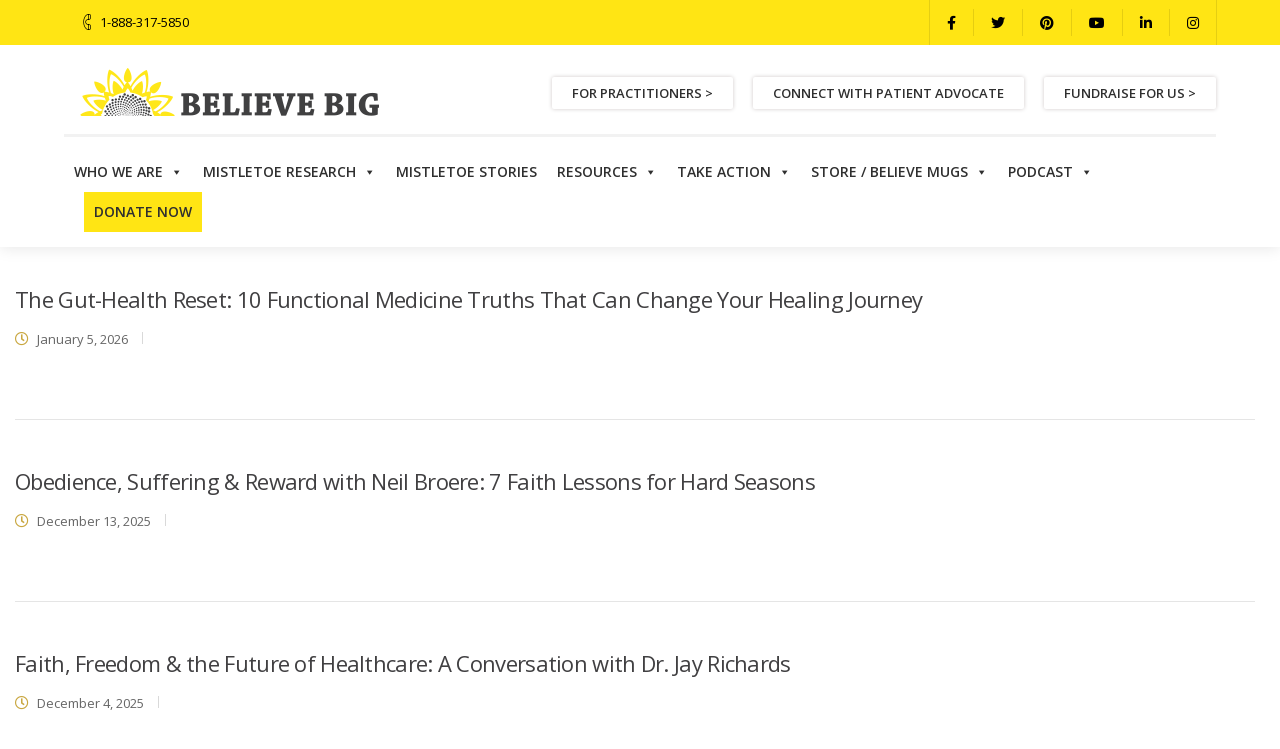

--- FILE ---
content_type: text/html; charset=UTF-8
request_url: https://www.believebig.org/category/podcast/
body_size: 43997
content:


<!DOCTYPE html>
<html dir="ltr" lang="en-US" prefix="og: https://ogp.me/ns#">
   <head>
      <meta charset="UTF-8">
      <meta name="viewport" content="width=device-width, initial-scale=1">
      <link rel="profile" href="http://gmpg.org/xfn/11">

                        <link href="https://www.believebig.org/wp-content/uploads/2020/10/Untitled-2.jpg" rel="icon">
              
      <link rel="pingback" href="https://www.believebig.org/xmlrpc.php" />
      <title>Podcast - Believe Big</title>

		<!-- All in One SEO Pro 4.9.3 - aioseo.com -->
	<meta name="robots" content="max-image-preview:large" />
	<meta name="google-site-verification" content="tVgIuOayOhTfl3x44ITQrCtvMp_2gRyU561d8U6DlNQ" />
	<link rel="canonical" href="https://www.believebig.org/category/podcast/" />
	<link rel="next" href="https://www.believebig.org/category/podcast/page/2/" />
	<meta name="generator" content="All in One SEO Pro (AIOSEO) 4.9.3" />
		<meta property="og:locale" content="en_US" />
		<meta property="og:site_name" content="Believe Big - Face It. Fight It. Overcome It." />
		<meta property="og:type" content="article" />
		<meta property="og:title" content="Podcast - Believe Big" />
		<meta property="og:url" content="https://www.believebig.org/category/podcast/" />
		<meta property="article:publisher" content="https://www.facebook.com/believebig" />
		<meta name="twitter:card" content="summary" />
		<meta name="twitter:site" content="@believebig1" />
		<meta name="twitter:title" content="Podcast - Believe Big" />
		<!-- Optimized with WP Meteor v3.4.16 - https://wordpress.org/plugins/wp-meteor/ --><script data-wpmeteor-nooptimize="true" >var _wpmeteor={"gdpr":true,"rdelay":0,"preload":true,"elementor-animations":true,"elementor-pp":true,"v":"3.4.16","rest_url":"https:\/\/www.believebig.org\/wp-json\/"};(()=>{try{new MutationObserver(function(){}),new Promise(function(){}),Object.assign({},{}),document.fonts.ready.then(function(){})}catch{s="wpmeteordisable=1",i=document.location.href,i.match(/[?&]wpmeteordisable/)||(o="",i.indexOf("?")==-1?i.indexOf("#")==-1?o=i+"?"+s:o=i.replace("#","?"+s+"#"):i.indexOf("#")==-1?o=i+"&"+s:o=i.replace("#","&"+s+"#"),document.location.href=o)}var s,i,o;})();

</script><script data-wpmeteor-nooptimize="true" >(()=>{var v="addEventListener",ue="removeEventListener",p="getAttribute",L="setAttribute",pe="removeAttribute",N="hasAttribute",St="querySelector",F=St+"All",U="appendChild",Q="removeChild",fe="createElement",T="tagName",Ae="getOwnPropertyDescriptor",y="prototype",W="__lookupGetter__",Ee="__lookupSetter__",m="DOMContentLoaded",f="load",B="pageshow",me="error";var d=window,c=document,Te=c.documentElement;var $=console.error;var Ke=!0,X=class{constructor(){this.known=[]}init(){let t,n,s=(r,a)=>{if(Ke&&r&&r.fn&&!r.__wpmeteor){let o=function(i){return i===r?this:(c[v](m,l=>{i.call(c,r,l,"jQueryMock")}),this)};this.known.push([r,r.fn.ready,r.fn.init?.prototype?.ready]),r.fn.ready=o,r.fn.init?.prototype?.ready&&(r.fn.init.prototype.ready=o),r.__wpmeteor=!0}return r};window.jQuery||window.$,Object.defineProperty(window,"jQuery",{get(){return t},set(r){t=s(r,"jQuery")},configurable:!0}),Object.defineProperty(window,"$",{get(){return n},set(r){n=s(r,"$")},configurable:!0})}unmock(){this.known.forEach(([t,n,s])=>{t.fn.ready=n,t.fn.init?.prototype?.ready&&s&&(t.fn.init.prototype.ready=s)}),Ke=!1}};var ge="fpo:first-interaction",he="fpo:replay-captured-events";var Je="fpo:element-loaded",Se="fpo:images-loaded",M="fpo:the-end";var Z="click",V=window,Qe=V.addEventListener.bind(V),Xe=V.removeEventListener.bind(V),Ge="removeAttribute",ve="getAttribute",Gt="setAttribute",Ne=["touchstart","touchmove","touchend","touchcancel","keydown","wheel"],Ze=["mouseover","mouseout",Z],Nt=["touchstart","touchend","touchcancel","mouseover","mouseout",Z],R="data-wpmeteor-";var Ue="dispatchEvent",je=e=>{let t=new MouseEvent(Z,{view:e.view,bubbles:!0,cancelable:!0});return Object.defineProperty(t,"target",{writable:!1,value:e.target}),t},Be=class{static capture(){let t=!1,[,n,s]=`${window.Promise}`.split(/[\s[(){]+/s);if(V["__"+s+n])return;let r=[],a=o=>{if(o.target&&Ue in o.target){if(!o.isTrusted)return;if(o.cancelable&&!Ne.includes(o.type))try{o.preventDefault()}catch{}o.stopImmediatePropagation(),o.type===Z?r.push(je(o)):Nt.includes(o.type)&&r.push(o),o.target[Gt](R+o.type,!0),t||(t=!0,V[Ue](new CustomEvent(ge)))}};V.addEventListener(he,()=>{Ze.forEach(l=>Xe(l,a,{passive:!1,capture:!0})),Ne.forEach(l=>Xe(l,a,{passive:!0,capture:!0}));let o;for(;o=r.shift();){var i=o.target;i[ve](R+"touchstart")&&i[ve](R+"touchend")&&!i[ve](R+Z)?(i[ve](R+"touchmove")||r.push(je(o)),i[Ge](R+"touchstart"),i[Ge](R+"touchend")):i[Ge](R+o.type),i[Ue](o)}}),Ze.forEach(o=>Qe(o,a,{passive:!1,capture:!0})),Ne.forEach(o=>Qe(o,a,{passive:!0,capture:!0}))}};var et=Be;var j=class{constructor(){this.l=[]}emit(t,n=null){this.l[t]&&this.l[t].forEach(s=>s(n))}on(t,n){this.l[t]||=[],this.l[t].push(n)}off(t,n){this.l[t]=(this.l[t]||[]).filter(s=>s!==n)}};var D=new j;var ye=c[fe]("span");ye[L]("id","elementor-device-mode");ye[L]("class","elementor-screen-only");var Ut=!1,tt=()=>(Ut||c.body[U](ye),getComputedStyle(ye,":after").content.replace(/"/g,""));var rt=e=>e[p]("class")||"",nt=(e,t)=>e[L]("class",t),st=()=>{d[v](f,function(){let e=tt(),t=Math.max(Te.clientWidth||0,d.innerWidth||0),n=Math.max(Te.clientHeight||0,d.innerHeight||0),s=["_animation_"+e,"animation_"+e,"_animation","_animation","animation"];Array.from(c[F](".elementor-invisible")).forEach(r=>{let a=r.getBoundingClientRect();if(a.top+d.scrollY<=n&&a.left+d.scrollX<t)try{let i=JSON.parse(r[p]("data-settings"));if(i.trigger_source)return;let l=i._animation_delay||i.animation_delay||0,u,E;for(var o=0;o<s.length;o++)if(i[s[o]]){E=s[o],u=i[E];break}if(u){let q=rt(r),J=u==="none"?q:q+" animated "+u,At=setTimeout(()=>{nt(r,J.replace(/\belementor-invisible\b/,"")),s.forEach(Tt=>delete i[Tt]),r[L]("data-settings",JSON.stringify(i))},l);D.on("fi",()=>{clearTimeout(At),nt(r,rt(r).replace(new RegExp("\b"+u+"\b"),""))})}}catch(i){console.error(i)}})})};var ot="data-in-mega_smartmenus",it=()=>{let e=c[fe]("div");e.innerHTML='<span class="sub-arrow --wp-meteor"><i class="fa" aria-hidden="true"></i></span>';let t=e.firstChild,n=s=>{let r=[];for(;s=s.previousElementSibling;)r.push(s);return r};c[v](m,function(){Array.from(c[F](".pp-advanced-menu ul")).forEach(s=>{if(s[p](ot))return;(s[p]("class")||"").match(/\bmega-menu\b/)&&s[F]("ul").forEach(o=>{o[L](ot,!0)});let r=n(s),a=r.filter(o=>o).filter(o=>o[T]==="A").pop();if(a||(a=r.map(o=>Array.from(o[F]("a"))).filter(o=>o).flat().pop()),a){let o=t.cloneNode(!0);a[U](o),new MutationObserver(l=>{l.forEach(({addedNodes:u})=>{u.forEach(E=>{if(E.nodeType===1&&E[T]==="SPAN")try{a[Q](o)}catch{}})})}).observe(a,{childList:!0})}})})};var w="readystatechange",A="message";var Y="SCRIPT",g="data-wpmeteor-",b=Object.defineProperty,Ve=Object.defineProperties,P="javascript/blocked",Pe=/^\s*(application|text)\/javascript|module\s*$/i,mt="requestAnimationFrame",gt="requestIdleCallback",ie="setTimeout",Ie="__dynamic",I=d.constructor.name+"::",ce=c.constructor.name+"::",ht=function(e,t){t=t||d;for(var n=0;n<this.length;n++)e.call(t,this[n],n,this)};"NodeList"in d&&!NodeList[y].forEach&&(NodeList[y].forEach=ht);"HTMLCollection"in d&&!HTMLCollection[y].forEach&&(HTMLCollection[y].forEach=ht);_wpmeteor["elementor-animations"]&&st(),_wpmeteor["elementor-pp"]&&it();var _e=[],Le=[],ee=[],se=!1,k=[],h={},He=!1,Bt=0,H=c.visibilityState==="visible"?d[mt]:d[ie],vt=d[gt]||H;c[v]("visibilitychange",()=>{H=c.visibilityState==="visible"?d[mt]:d[ie],vt=d[gt]||H});var C=d[ie],De,z=["src","type"],x=Object,te="definePropert";x[te+"y"]=(e,t,n)=>{if(e===d&&["jQuery","onload"].indexOf(t)>=0||(e===c||e===c.body)&&["readyState","write","writeln","on"+w].indexOf(t)>=0)return["on"+w,"on"+f].indexOf(t)&&n.set&&(h["on"+w]=h["on"+w]||[],h["on"+w].push(n.set)),e;if(e instanceof HTMLScriptElement&&z.indexOf(t)>=0){if(!e[t+"__def"]){let s=x[Ae](e,t);b(e,t,{set(r){return e[t+"__set"]?e[t+"__set"].call(e,r):s.set.call(e,r)},get(){return e[t+"__get"]?e[t+"__get"].call(e):s.get.call(e)}}),e[t+"__def"]=!0}return n.get&&(e[t+"__get"]=n.get),n.set&&(e[t+"__set"]=n.set),e}return b(e,t,n)};x[te+"ies"]=(e,t)=>{for(let n in t)x[te+"y"](e,n,t[n]);for(let n of x.getOwnPropertySymbols(t))x[te+"y"](e,n,t[n]);return e};var qe=EventTarget[y][v],yt=EventTarget[y][ue],ae=qe.bind(c),Ct=yt.bind(c),G=qe.bind(d),_t=yt.bind(d),Lt=Document[y].createElement,le=Lt.bind(c),de=c.__proto__[W]("readyState").bind(c),ct="loading";b(c,"readyState",{get(){return ct},set(e){return ct=e}});var at=e=>k.filter(([t,,n],s)=>{if(!(e.indexOf(t.type)<0)){n||(n=t.target);try{let r=n.constructor.name+"::"+t.type;for(let a=0;a<h[r].length;a++)if(h[r][a]){let o=r+"::"+s+"::"+a;if(!xe[o])return!0}}catch{}}}).length,oe,xe={},K=e=>{k.forEach(([t,n,s],r)=>{if(!(e.indexOf(t.type)<0)){s||(s=t.target);try{let a=s.constructor.name+"::"+t.type;if((h[a]||[]).length)for(let o=0;o<h[a].length;o++){let i=h[a][o];if(i){let l=a+"::"+r+"::"+o;if(!xe[l]){xe[l]=!0,c.readyState=n,oe=a;try{Bt++,!i[y]||i[y].constructor===i?i.bind(s)(t):i(t)}catch(u){$(u,i)}oe=null}}}}catch(a){$(a)}}})};ae(m,e=>{k.push([new e.constructor(m,e),de(),c])});ae(w,e=>{k.push([new e.constructor(w,e),de(),c])});G(m,e=>{k.push([new e.constructor(m,e),de(),d])});G(f,e=>{He=!0,k.push([new e.constructor(f,e),de(),d]),O||K([m,w,A,f,B])});G(B,e=>{k.push([new e.constructor(B,e),de(),d]),O||K([m,w,A,f,B])});var wt=e=>{k.push([e,c.readyState,d])},Ot=d[W]("onmessage"),Rt=d[Ee]("onmessage"),Pt=()=>{_t(A,wt),(h[I+"message"]||[]).forEach(e=>{G(A,e)}),b(d,"onmessage",{get:Ot,set:Rt})};G(A,wt);var Dt=new X;Dt.init();var Fe=()=>{!O&&!se&&(O=!0,c.readyState="loading",H($e),H(S)),He||G(f,()=>{Fe()})};G(ge,()=>{Fe()});D.on(Se,()=>{Fe()});_wpmeteor.rdelay>=0&&et.capture();var re=[-1],Ce=e=>{re=re.filter(t=>t!==e.target),re.length||C(D.emit.bind(D,M))};var O=!1,S=()=>{let e=_e.shift();if(e)e[p](g+"src")?e[N]("async")||e[Ie]?(e.isConnected&&(re.push(e),setTimeout(Ce,1e3,{target:e})),Oe(e,Ce),C(S)):Oe(e,C.bind(null,S)):(e.origtype==P&&Oe(e),C(S));else if(Le.length)_e.push(...Le),Le.length=0,C(S);else if(at([m,w,A]))K([m,w,A]),C(S);else if(He)if(at([f,B,A]))K([f,B,A]),C(S);else if(re.length>1)vt(S);else if(ee.length)_e.push(...ee),ee.length=0,C(S);else{if(d.RocketLazyLoadScripts)try{RocketLazyLoadScripts.run()}catch(t){$(t)}c.readyState="complete",Pt(),Dt.unmock(),O=!1,se=!0,d[ie](()=>Ce({target:-1}))}else O=!1},xt=e=>{let t=le(Y),n=e.attributes;for(var s=n.length-1;s>=0;s--)n[s].name.startsWith(g)||t[L](n[s].name,n[s].value);let r=e[p](g+"type");r?t.type=r:t.type="text/javascript",(e.textContent||"").match(/^\s*class RocketLazyLoadScripts/)?t.textContent=e.textContent.replace(/^\s*class\s*RocketLazyLoadScripts/,"window.RocketLazyLoadScripts=class").replace("RocketLazyLoadScripts.run();",""):t.textContent=e.textContent;for(let a of["onload","onerror","onreadystatechange"])e[a]&&(t[a]=e[a]);return t},Oe=(e,t)=>{let n=e[p](g+"src");if(n){let s=qe.bind(e);e.isConnected&&t&&(s(f,t),s(me,t)),e.origtype=e[p](g+"type")||"text/javascript",e.origsrc=n,(!e.isConnected||e[N]("nomodule")||e.type&&!Pe.test(e.type))&&t&&t(new Event(f,{target:e}))}else e.origtype===P?(e.origtype=e[p](g+"type")||"text/javascript",e[pe]("integrity"),e.textContent=e.textContent+`
`):t&&t(new Event(f,{target:e}))},We=(e,t)=>{let n=(h[e]||[]).indexOf(t);if(n>=0)return h[e][n]=void 0,!0},lt=(e,t,...n)=>{if("HTMLDocument::"+m==oe&&e===m&&!t.toString().match(/jQueryMock/)){D.on(M,c[v].bind(c,e,t,...n));return}if(t&&(e===m||e===w)){let s=ce+e;h[s]=h[s]||[],h[s].push(t),se&&K([e]);return}return ae(e,t,...n)},dt=(e,t,...n)=>{if(e===m){let s=ce+e;We(s,t)}return Ct(e,t,...n)};Ve(c,{[v]:{get(){return lt},set(){return lt}},[ue]:{get(){return dt},set(){return dt}}});var ne=c.createDocumentFragment(),$e=()=>{ne.hasChildNodes()&&(c.head[U](ne),ne=c.createDocumentFragment())},ut={},we=e=>{if(e)try{let t=new URL(e,c.location.href),n=t.origin;if(n&&!ut[n]&&c.location.host!==t.host){let s=le("link");s.rel="preconnect",s.href=n,ne[U](s),ut[n]=!0,O&&H($e)}}catch{}},be={},kt=(e,t,n,s)=>{let r=le("link");r.rel=t?"modulepre"+f:"pre"+f,r.as="script",n&&r[L]("crossorigin",n),s&&r[L]("integrity",s);try{e=new URL(e,c.location.href).href}catch{}r.href=e,ne[U](r),be[e]=!0,O&&H($e)},ke=function(...e){let t=le(...e);if(!e||e[0].toUpperCase()!==Y||!O)return t;let n=t[L].bind(t),s=t[p].bind(t),r=t[pe].bind(t),a=t[N].bind(t),o=t[W]("attributes").bind(t);return z.forEach(i=>{let l=t[W](i).bind(t),u=t[Ee](i).bind(t);x[te+"y"](t,i,{set(E){return i==="type"&&E&&!Pe.test(E)?n(i,E):((i==="src"&&E||i==="type"&&E&&t.origsrc)&&n("type",P),E?n(g+i,E):r(g+i))},get(){let E=t[p](g+i);if(i==="src")try{return new URL(E,c.location.href).href}catch{}return E}}),b(t,"orig"+i,{set(E){return u(E)},get(){return l()}})}),t[L]=function(i,l){if(z.includes(i))return i==="type"&&l&&!Pe.test(l)?n(i,l):((i==="src"&&l||i==="type"&&l&&t.origsrc)&&n("type",P),l?n(g+i,l):r(g+i));n(i,l)},t[p]=function(i){let l=z.indexOf(i)>=0?s(g+i):s(i);if(i==="src")try{return new URL(l,c.location.href).href}catch{}return l},t[N]=function(i){return z.indexOf(i)>=0?a(g+i):a(i)},b(t,"attributes",{get(){return[...o()].filter(l=>l.name!=="type").map(l=>({name:l.name.match(new RegExp(g))?l.name.replace(g,""):l.name,value:l.value}))}}),t[Ie]=!0,t};Object.defineProperty(Document[y],"createElement",{set(e){e!==ke&&(De=e)},get(){return De||ke}});var Re=new Set,ze=new MutationObserver(e=>{e.forEach(({removedNodes:t,addedNodes:n,target:s})=>{t.forEach(r=>{r.nodeType===1&&Y===r[T]&&"origtype"in r&&Re.delete(r)}),n.forEach(r=>{if(r.nodeType===1)if(Y===r[T]){if("origtype"in r){if(r.origtype!==P)return}else if(r[p]("type")!==P)return;"origtype"in r||z.forEach(o=>{let i=r[W](o).bind(r),l=r[Ee](o).bind(r);b(r,"orig"+o,{set(u){return l(u)},get(){return i()}})});let a=r[p](g+"src");if(Re.has(r)&&$("Inserted twice",r),r.parentNode){Re.add(r);let o=r[p](g+"type");(a||"").match(/\/gtm.js\?/)||r[N]("async")||r[Ie]?(ee.push(r),we(a)):r[N]("defer")||o==="module"?(Le.push(r),we(a)):(a&&!r[N]("nomodule")&&!be[a]&&kt(a,o==="module",r[N]("crossorigin")&&r[p]("crossorigin"),r[p]("integrity")),_e.push(r))}else r[v](f,o=>o.target.parentNode[Q](o.target)),r[v](me,o=>o.target.parentNode[Q](o.target)),s[U](r)}else r[T]==="LINK"&&r[p]("as")==="script"&&(be[r[p]("href")]=!0)})})}),bt={childList:!0,subtree:!0};ze.observe(c.documentElement,bt);var Mt=HTMLElement[y].attachShadow;HTMLElement[y].attachShadow=function(e){let t=Mt.call(this,e);return e.mode==="open"&&ze.observe(t,bt),t};(()=>{let e=x[Ae](HTMLIFrameElement[y],"src");b(HTMLIFrameElement[y],"src",{get(){return this.dataset.fpoSrc?this.dataset.fpoSrc:e.get.call(this)},set(t){delete this.dataset.fpoSrc,e.set.call(this,t)}})})();D.on(M,()=>{(!De||De===ke)&&(Document[y].createElement=Lt,ze.disconnect()),dispatchEvent(new CustomEvent(he)),dispatchEvent(new CustomEvent(M))});var Me=e=>{let t,n;!c.currentScript||!c.currentScript.parentNode?(t=c.body,n=t.lastChild):(n=c.currentScript,t=n.parentNode);try{let s=le("div");s.innerHTML=e,Array.from(s.childNodes).forEach(r=>{r.nodeName===Y?t.insertBefore(xt(r),n):t.insertBefore(r,n)})}catch(s){$(s)}},pt=e=>Me(e+`
`);Ve(c,{write:{get(){return Me},set(e){return Me=e}},writeln:{get(){return pt},set(e){return pt=e}}});var ft=(e,t,...n)=>{if(I+m==oe&&e===m&&!t.toString().match(/jQueryMock/)){D.on(M,d[v].bind(d,e,t,...n));return}if(I+f==oe&&e===f){D.on(M,d[v].bind(d,e,t,...n));return}if(t&&(e===f||e===B||e===m||e===A&&!se)){let s=e===m?ce+e:I+e;h[s]=h[s]||[],h[s].push(t),se&&K([e]);return}return G(e,t,...n)},Et=(e,t,...n)=>{if(e===f||e===m||e===B){let s=e===m?ce+e:I+e;We(s,t)}return _t(e,t,...n)};Ve(d,{[v]:{get(){return ft},set(){return ft}},[ue]:{get(){return Et},set(){return Et}}});var Ye=e=>{let t;return{get(){return t},set(n){return t&&We(e,n),h[e]=h[e]||[],h[e].push(n),t=n}}};G(Je,e=>{let{target:t,event:n}=e.detail,s=t===d?c.body:t,r=s[p](g+"on"+n.type);s[pe](g+"on"+n.type);try{let a=new Function("event",r);t===d?d[v](f,a.bind(t,n)):a.call(t,n)}catch(a){console.err(a)}});{let e=Ye(I+f);b(d,"onload",e),ae(m,()=>{b(c.body,"onload",e)})}b(c,"onreadystatechange",Ye(ce+w));b(d,"onmessage",Ye(I+A));(()=>{let e=d.innerHeight,t=d.innerWidth,n=r=>{let o={"4g":1250,"3g":2500,"2g":2500}[(navigator.connection||{}).effectiveType]||0,i=r.getBoundingClientRect(),l={top:-1*e-o,left:-1*t-o,bottom:e+o,right:t+o};return!(i.left>=l.right||i.right<=l.left||i.top>=l.bottom||i.bottom<=l.top)},s=(r=!0)=>{let a=1,o=-1,i={},l=()=>{o++,--a||d[ie](D.emit.bind(D,Se),_wpmeteor.rdelay)};Array.from(c.getElementsByTagName("*")).forEach(u=>{let E,q,J;if(u[T]==="IMG"){let _=u.currentSrc||u.src;_&&!i[_]&&!_.match(/^data:/i)&&((u.loading||"").toLowerCase()!=="lazy"||n(u))&&(E=_)}else if(u[T]===Y)we(u[p](g+"src"));else if(u[T]==="LINK"&&u[p]("as")==="script"&&["pre"+f,"modulepre"+f].indexOf(u[p]("rel"))>=0)be[u[p]("href")]=!0;else if((q=d.getComputedStyle(u))&&(J=(q.backgroundImage||"").match(/^url\s*\((.*?)\)/i))&&(J||[]).length){let _=J[0].slice(4,-1).replace(/"/g,"");!i[_]&&!_.match(/^data:/i)&&(E=_)}if(E){i[E]=!0;let _=new Image;r&&(a++,_[v](f,l),_[v](me,l)),_.src=E}}),c.fonts.ready.then(()=>{l()})};_wpmeteor.rdelay===0?ae(m,s):G(f,s)})();})();
//1.0.42

</script><script type="application/ld+json" class="aioseo-schema">
			{"@context":"https:\/\/schema.org","@graph":[{"@type":"BreadcrumbList","@id":"https:\/\/www.believebig.org\/category\/podcast\/#breadcrumblist","itemListElement":[{"@type":"ListItem","@id":"https:\/\/www.believebig.org#listItem","position":1,"name":"Home","item":"https:\/\/www.believebig.org","nextItem":{"@type":"ListItem","@id":"https:\/\/www.believebig.org\/category\/podcast\/#listItem","name":"Podcast"}},{"@type":"ListItem","@id":"https:\/\/www.believebig.org\/category\/podcast\/#listItem","position":2,"name":"Podcast","previousItem":{"@type":"ListItem","@id":"https:\/\/www.believebig.org#listItem","name":"Home"}}]},{"@type":"CollectionPage","@id":"https:\/\/www.believebig.org\/category\/podcast\/#collectionpage","url":"https:\/\/www.believebig.org\/category\/podcast\/","name":"Podcast - Believe Big","inLanguage":"en-US","isPartOf":{"@id":"https:\/\/www.believebig.org\/#website"},"breadcrumb":{"@id":"https:\/\/www.believebig.org\/category\/podcast\/#breadcrumblist"}},{"@type":"Organization","@id":"https:\/\/www.believebig.org\/#organization","name":"Believe Big","description":"Face It. Fight It. Overcome It.","url":"https:\/\/www.believebig.org\/","telephone":"+18883175850","logo":{"@type":"ImageObject","url":"https:\/\/www.believebig.org\/wp-content\/uploads\/2021\/01\/bb-logo-sm.png","@id":"https:\/\/www.believebig.org\/category\/podcast\/#organizationLogo","width":300,"height":49},"image":{"@id":"https:\/\/www.believebig.org\/category\/podcast\/#organizationLogo"},"sameAs":["https:\/\/www.facebook.com\/believebig","https:\/\/twitter.com\/believebig1","https:\/\/www.instagram.com\/believebig","https:\/\/www.pinterest.com\/BelieveBigInc\/","https:\/\/www.youtube.com\/channel\/UChM9CgletyS8WEq5FNoV3MA","https:\/\/www.linkedin.com\/company\/5013514","https:\/\/believebiginc.tumblr.com\/"]},{"@type":"WebSite","@id":"https:\/\/www.believebig.org\/#website","url":"https:\/\/www.believebig.org\/","name":"Believe Big","description":"Face It. Fight It. Overcome It.","inLanguage":"en-US","publisher":{"@id":"https:\/\/www.believebig.org\/#organization"}}]}
		</script>
		<!-- All in One SEO Pro -->

<link rel='dns-prefetch' href='//www.believebig.org' />
<link rel='dns-prefetch' href='//use.typekit.net' />
<link rel='dns-prefetch' href='//fonts.googleapis.com' />
<link rel='dns-prefetch' href='//www.googletagmanager.com' />
<link rel="alternate" type="application/rss+xml" title="Believe Big &raquo; Feed" href="https://www.believebig.org/feed/" />
<link rel="alternate" type="application/rss+xml" title="Believe Big &raquo; Comments Feed" href="https://www.believebig.org/comments/feed/" />
<link rel="alternate" type="application/rss+xml" title="Believe Big &raquo; Podcast Category Feed" href="https://www.believebig.org/category/podcast/feed/" />
<style id='wp-img-auto-sizes-contain-inline-css' type='text/css'>
img:is([sizes=auto i],[sizes^="auto," i]){contain-intrinsic-size:3000px 1500px}
/*# sourceURL=wp-img-auto-sizes-contain-inline-css */
</style>
<link rel='stylesheet' id='bootstrap-css' href='https://www.believebig.org/wp-content/themes/etalon/core/assets/css/bootstrap.min.css?ver=2.3' type='text/css' media='all' />
<link rel='stylesheet' id='parent-style-css' href='https://www.believebig.org/wp-content/themes/etalon/style.css?ver=6.9' type='text/css' media='all' />
<link rel='stylesheet' id='child-style-css' href='https://www.believebig.org/wp-content/themes/etalon-child/style.css?ver=6.9' type='text/css' media='all' />
<style id='wp-emoji-styles-inline-css' type='text/css'>

	img.wp-smiley, img.emoji {
		display: inline !important;
		border: none !important;
		box-shadow: none !important;
		height: 1em !important;
		width: 1em !important;
		margin: 0 0.07em !important;
		vertical-align: -0.1em !important;
		background: none !important;
		padding: 0 !important;
	}
/*# sourceURL=wp-emoji-styles-inline-css */
</style>
<style id='wp-block-library-inline-css' type='text/css'>
:root{--wp-block-synced-color:#7a00df;--wp-block-synced-color--rgb:122,0,223;--wp-bound-block-color:var(--wp-block-synced-color);--wp-editor-canvas-background:#ddd;--wp-admin-theme-color:#007cba;--wp-admin-theme-color--rgb:0,124,186;--wp-admin-theme-color-darker-10:#006ba1;--wp-admin-theme-color-darker-10--rgb:0,107,160.5;--wp-admin-theme-color-darker-20:#005a87;--wp-admin-theme-color-darker-20--rgb:0,90,135;--wp-admin-border-width-focus:2px}@media (min-resolution:192dpi){:root{--wp-admin-border-width-focus:1.5px}}.wp-element-button{cursor:pointer}:root .has-very-light-gray-background-color{background-color:#eee}:root .has-very-dark-gray-background-color{background-color:#313131}:root .has-very-light-gray-color{color:#eee}:root .has-very-dark-gray-color{color:#313131}:root .has-vivid-green-cyan-to-vivid-cyan-blue-gradient-background{background:linear-gradient(135deg,#00d084,#0693e3)}:root .has-purple-crush-gradient-background{background:linear-gradient(135deg,#34e2e4,#4721fb 50%,#ab1dfe)}:root .has-hazy-dawn-gradient-background{background:linear-gradient(135deg,#faaca8,#dad0ec)}:root .has-subdued-olive-gradient-background{background:linear-gradient(135deg,#fafae1,#67a671)}:root .has-atomic-cream-gradient-background{background:linear-gradient(135deg,#fdd79a,#004a59)}:root .has-nightshade-gradient-background{background:linear-gradient(135deg,#330968,#31cdcf)}:root .has-midnight-gradient-background{background:linear-gradient(135deg,#020381,#2874fc)}:root{--wp--preset--font-size--normal:16px;--wp--preset--font-size--huge:42px}.has-regular-font-size{font-size:1em}.has-larger-font-size{font-size:2.625em}.has-normal-font-size{font-size:var(--wp--preset--font-size--normal)}.has-huge-font-size{font-size:var(--wp--preset--font-size--huge)}.has-text-align-center{text-align:center}.has-text-align-left{text-align:left}.has-text-align-right{text-align:right}.has-fit-text{white-space:nowrap!important}#end-resizable-editor-section{display:none}.aligncenter{clear:both}.items-justified-left{justify-content:flex-start}.items-justified-center{justify-content:center}.items-justified-right{justify-content:flex-end}.items-justified-space-between{justify-content:space-between}.screen-reader-text{border:0;clip-path:inset(50%);height:1px;margin:-1px;overflow:hidden;padding:0;position:absolute;width:1px;word-wrap:normal!important}.screen-reader-text:focus{background-color:#ddd;clip-path:none;color:#444;display:block;font-size:1em;height:auto;left:5px;line-height:normal;padding:15px 23px 14px;text-decoration:none;top:5px;width:auto;z-index:100000}html :where(.has-border-color){border-style:solid}html :where([style*=border-top-color]){border-top-style:solid}html :where([style*=border-right-color]){border-right-style:solid}html :where([style*=border-bottom-color]){border-bottom-style:solid}html :where([style*=border-left-color]){border-left-style:solid}html :where([style*=border-width]){border-style:solid}html :where([style*=border-top-width]){border-top-style:solid}html :where([style*=border-right-width]){border-right-style:solid}html :where([style*=border-bottom-width]){border-bottom-style:solid}html :where([style*=border-left-width]){border-left-style:solid}html :where(img[class*=wp-image-]){height:auto;max-width:100%}:where(figure){margin:0 0 1em}html :where(.is-position-sticky){--wp-admin--admin-bar--position-offset:var(--wp-admin--admin-bar--height,0px)}@media screen and (max-width:600px){html :where(.is-position-sticky){--wp-admin--admin-bar--position-offset:0px}}

/*# sourceURL=wp-block-library-inline-css */
</style><style id='wp-block-paragraph-inline-css' type='text/css'>
.is-small-text{font-size:.875em}.is-regular-text{font-size:1em}.is-large-text{font-size:2.25em}.is-larger-text{font-size:3em}.has-drop-cap:not(:focus):first-letter{float:left;font-size:8.4em;font-style:normal;font-weight:100;line-height:.68;margin:.05em .1em 0 0;text-transform:uppercase}body.rtl .has-drop-cap:not(:focus):first-letter{float:none;margin-left:.1em}p.has-drop-cap.has-background{overflow:hidden}:root :where(p.has-background){padding:1.25em 2.375em}:where(p.has-text-color:not(.has-link-color)) a{color:inherit}p.has-text-align-left[style*="writing-mode:vertical-lr"],p.has-text-align-right[style*="writing-mode:vertical-rl"]{rotate:180deg}
/*# sourceURL=https://www.believebig.org/wp-includes/blocks/paragraph/style.min.css */
</style>
<style id='global-styles-inline-css' type='text/css'>
:root{--wp--preset--aspect-ratio--square: 1;--wp--preset--aspect-ratio--4-3: 4/3;--wp--preset--aspect-ratio--3-4: 3/4;--wp--preset--aspect-ratio--3-2: 3/2;--wp--preset--aspect-ratio--2-3: 2/3;--wp--preset--aspect-ratio--16-9: 16/9;--wp--preset--aspect-ratio--9-16: 9/16;--wp--preset--color--black: #000000;--wp--preset--color--cyan-bluish-gray: #abb8c3;--wp--preset--color--white: #ffffff;--wp--preset--color--pale-pink: #f78da7;--wp--preset--color--vivid-red: #cf2e2e;--wp--preset--color--luminous-vivid-orange: #ff6900;--wp--preset--color--luminous-vivid-amber: #fcb900;--wp--preset--color--light-green-cyan: #7bdcb5;--wp--preset--color--vivid-green-cyan: #00d084;--wp--preset--color--pale-cyan-blue: #8ed1fc;--wp--preset--color--vivid-cyan-blue: #0693e3;--wp--preset--color--vivid-purple: #9b51e0;--wp--preset--gradient--vivid-cyan-blue-to-vivid-purple: linear-gradient(135deg,rgb(6,147,227) 0%,rgb(155,81,224) 100%);--wp--preset--gradient--light-green-cyan-to-vivid-green-cyan: linear-gradient(135deg,rgb(122,220,180) 0%,rgb(0,208,130) 100%);--wp--preset--gradient--luminous-vivid-amber-to-luminous-vivid-orange: linear-gradient(135deg,rgb(252,185,0) 0%,rgb(255,105,0) 100%);--wp--preset--gradient--luminous-vivid-orange-to-vivid-red: linear-gradient(135deg,rgb(255,105,0) 0%,rgb(207,46,46) 100%);--wp--preset--gradient--very-light-gray-to-cyan-bluish-gray: linear-gradient(135deg,rgb(238,238,238) 0%,rgb(169,184,195) 100%);--wp--preset--gradient--cool-to-warm-spectrum: linear-gradient(135deg,rgb(74,234,220) 0%,rgb(151,120,209) 20%,rgb(207,42,186) 40%,rgb(238,44,130) 60%,rgb(251,105,98) 80%,rgb(254,248,76) 100%);--wp--preset--gradient--blush-light-purple: linear-gradient(135deg,rgb(255,206,236) 0%,rgb(152,150,240) 100%);--wp--preset--gradient--blush-bordeaux: linear-gradient(135deg,rgb(254,205,165) 0%,rgb(254,45,45) 50%,rgb(107,0,62) 100%);--wp--preset--gradient--luminous-dusk: linear-gradient(135deg,rgb(255,203,112) 0%,rgb(199,81,192) 50%,rgb(65,88,208) 100%);--wp--preset--gradient--pale-ocean: linear-gradient(135deg,rgb(255,245,203) 0%,rgb(182,227,212) 50%,rgb(51,167,181) 100%);--wp--preset--gradient--electric-grass: linear-gradient(135deg,rgb(202,248,128) 0%,rgb(113,206,126) 100%);--wp--preset--gradient--midnight: linear-gradient(135deg,rgb(2,3,129) 0%,rgb(40,116,252) 100%);--wp--preset--font-size--small: 13px;--wp--preset--font-size--medium: 20px;--wp--preset--font-size--large: 36px;--wp--preset--font-size--x-large: 42px;--wp--preset--spacing--20: 0.44rem;--wp--preset--spacing--30: 0.67rem;--wp--preset--spacing--40: 1rem;--wp--preset--spacing--50: 1.5rem;--wp--preset--spacing--60: 2.25rem;--wp--preset--spacing--70: 3.38rem;--wp--preset--spacing--80: 5.06rem;--wp--preset--shadow--natural: 6px 6px 9px rgba(0, 0, 0, 0.2);--wp--preset--shadow--deep: 12px 12px 50px rgba(0, 0, 0, 0.4);--wp--preset--shadow--sharp: 6px 6px 0px rgba(0, 0, 0, 0.2);--wp--preset--shadow--outlined: 6px 6px 0px -3px rgb(255, 255, 255), 6px 6px rgb(0, 0, 0);--wp--preset--shadow--crisp: 6px 6px 0px rgb(0, 0, 0);}:where(.is-layout-flex){gap: 0.5em;}:where(.is-layout-grid){gap: 0.5em;}body .is-layout-flex{display: flex;}.is-layout-flex{flex-wrap: wrap;align-items: center;}.is-layout-flex > :is(*, div){margin: 0;}body .is-layout-grid{display: grid;}.is-layout-grid > :is(*, div){margin: 0;}:where(.wp-block-columns.is-layout-flex){gap: 2em;}:where(.wp-block-columns.is-layout-grid){gap: 2em;}:where(.wp-block-post-template.is-layout-flex){gap: 1.25em;}:where(.wp-block-post-template.is-layout-grid){gap: 1.25em;}.has-black-color{color: var(--wp--preset--color--black) !important;}.has-cyan-bluish-gray-color{color: var(--wp--preset--color--cyan-bluish-gray) !important;}.has-white-color{color: var(--wp--preset--color--white) !important;}.has-pale-pink-color{color: var(--wp--preset--color--pale-pink) !important;}.has-vivid-red-color{color: var(--wp--preset--color--vivid-red) !important;}.has-luminous-vivid-orange-color{color: var(--wp--preset--color--luminous-vivid-orange) !important;}.has-luminous-vivid-amber-color{color: var(--wp--preset--color--luminous-vivid-amber) !important;}.has-light-green-cyan-color{color: var(--wp--preset--color--light-green-cyan) !important;}.has-vivid-green-cyan-color{color: var(--wp--preset--color--vivid-green-cyan) !important;}.has-pale-cyan-blue-color{color: var(--wp--preset--color--pale-cyan-blue) !important;}.has-vivid-cyan-blue-color{color: var(--wp--preset--color--vivid-cyan-blue) !important;}.has-vivid-purple-color{color: var(--wp--preset--color--vivid-purple) !important;}.has-black-background-color{background-color: var(--wp--preset--color--black) !important;}.has-cyan-bluish-gray-background-color{background-color: var(--wp--preset--color--cyan-bluish-gray) !important;}.has-white-background-color{background-color: var(--wp--preset--color--white) !important;}.has-pale-pink-background-color{background-color: var(--wp--preset--color--pale-pink) !important;}.has-vivid-red-background-color{background-color: var(--wp--preset--color--vivid-red) !important;}.has-luminous-vivid-orange-background-color{background-color: var(--wp--preset--color--luminous-vivid-orange) !important;}.has-luminous-vivid-amber-background-color{background-color: var(--wp--preset--color--luminous-vivid-amber) !important;}.has-light-green-cyan-background-color{background-color: var(--wp--preset--color--light-green-cyan) !important;}.has-vivid-green-cyan-background-color{background-color: var(--wp--preset--color--vivid-green-cyan) !important;}.has-pale-cyan-blue-background-color{background-color: var(--wp--preset--color--pale-cyan-blue) !important;}.has-vivid-cyan-blue-background-color{background-color: var(--wp--preset--color--vivid-cyan-blue) !important;}.has-vivid-purple-background-color{background-color: var(--wp--preset--color--vivid-purple) !important;}.has-black-border-color{border-color: var(--wp--preset--color--black) !important;}.has-cyan-bluish-gray-border-color{border-color: var(--wp--preset--color--cyan-bluish-gray) !important;}.has-white-border-color{border-color: var(--wp--preset--color--white) !important;}.has-pale-pink-border-color{border-color: var(--wp--preset--color--pale-pink) !important;}.has-vivid-red-border-color{border-color: var(--wp--preset--color--vivid-red) !important;}.has-luminous-vivid-orange-border-color{border-color: var(--wp--preset--color--luminous-vivid-orange) !important;}.has-luminous-vivid-amber-border-color{border-color: var(--wp--preset--color--luminous-vivid-amber) !important;}.has-light-green-cyan-border-color{border-color: var(--wp--preset--color--light-green-cyan) !important;}.has-vivid-green-cyan-border-color{border-color: var(--wp--preset--color--vivid-green-cyan) !important;}.has-pale-cyan-blue-border-color{border-color: var(--wp--preset--color--pale-cyan-blue) !important;}.has-vivid-cyan-blue-border-color{border-color: var(--wp--preset--color--vivid-cyan-blue) !important;}.has-vivid-purple-border-color{border-color: var(--wp--preset--color--vivid-purple) !important;}.has-vivid-cyan-blue-to-vivid-purple-gradient-background{background: var(--wp--preset--gradient--vivid-cyan-blue-to-vivid-purple) !important;}.has-light-green-cyan-to-vivid-green-cyan-gradient-background{background: var(--wp--preset--gradient--light-green-cyan-to-vivid-green-cyan) !important;}.has-luminous-vivid-amber-to-luminous-vivid-orange-gradient-background{background: var(--wp--preset--gradient--luminous-vivid-amber-to-luminous-vivid-orange) !important;}.has-luminous-vivid-orange-to-vivid-red-gradient-background{background: var(--wp--preset--gradient--luminous-vivid-orange-to-vivid-red) !important;}.has-very-light-gray-to-cyan-bluish-gray-gradient-background{background: var(--wp--preset--gradient--very-light-gray-to-cyan-bluish-gray) !important;}.has-cool-to-warm-spectrum-gradient-background{background: var(--wp--preset--gradient--cool-to-warm-spectrum) !important;}.has-blush-light-purple-gradient-background{background: var(--wp--preset--gradient--blush-light-purple) !important;}.has-blush-bordeaux-gradient-background{background: var(--wp--preset--gradient--blush-bordeaux) !important;}.has-luminous-dusk-gradient-background{background: var(--wp--preset--gradient--luminous-dusk) !important;}.has-pale-ocean-gradient-background{background: var(--wp--preset--gradient--pale-ocean) !important;}.has-electric-grass-gradient-background{background: var(--wp--preset--gradient--electric-grass) !important;}.has-midnight-gradient-background{background: var(--wp--preset--gradient--midnight) !important;}.has-small-font-size{font-size: var(--wp--preset--font-size--small) !important;}.has-medium-font-size{font-size: var(--wp--preset--font-size--medium) !important;}.has-large-font-size{font-size: var(--wp--preset--font-size--large) !important;}.has-x-large-font-size{font-size: var(--wp--preset--font-size--x-large) !important;}
/*# sourceURL=global-styles-inline-css */
</style>

<style id='classic-theme-styles-inline-css' type='text/css'>
/*! This file is auto-generated */
.wp-block-button__link{color:#fff;background-color:#32373c;border-radius:9999px;box-shadow:none;text-decoration:none;padding:calc(.667em + 2px) calc(1.333em + 2px);font-size:1.125em}.wp-block-file__button{background:#32373c;color:#fff;text-decoration:none}
/*# sourceURL=/wp-includes/css/classic-themes.min.css */
</style>
<link rel='stylesheet' id='lvca-animate-styles-css' href='https://www.believebig.org/wp-content/plugins/addons-for-visual-composer/assets/css/animate.css?ver=3.9.4' type='text/css' media='all' />
<link rel='stylesheet' id='lvca-frontend-styles-css' href='https://www.believebig.org/wp-content/plugins/addons-for-visual-composer/assets/css/lvca-frontend.css?ver=3.9.4' type='text/css' media='all' />
<link rel='stylesheet' id='lvca-icomoon-styles-css' href='https://www.believebig.org/wp-content/plugins/addons-for-visual-composer/assets/css/icomoon.css?ver=3.9.4' type='text/css' media='all' />
<link rel='stylesheet' id='events-manager-css' href='https://www.believebig.org/wp-content/plugins/events-manager/includes/css/events-manager.min.css?ver=7.2.3.1' type='text/css' media='all' />
<style id='events-manager-inline-css' type='text/css'>
body .em { --font-family : inherit; --font-weight : inherit; --font-size : 1em; --line-height : inherit; }
/*# sourceURL=events-manager-inline-css */
</style>
<link rel='stylesheet' id='keydesign-style-css' href='https://www.believebig.org/wp-content/themes/etalon-child/style.css?ver=2.3' type='text/css' media='all' />
<link rel='stylesheet' id='kd_addon_style-css' href='https://www.believebig.org/wp-content/plugins/keydesign-addon/assets/css/kd_vc_front.css?ver=6.9' type='text/css' media='all' />
<style id='kd_addon_style-inline-css' type='text/css'>
.tt_button:hover .iconita,.tt_button.second-style .iconita,#single-page #comments input[type="submit"]:hover,.tt_button.tt_secondary_button,.tt_button.tt_secondary_button .iconita,.es-accordion .es-time,.wpb-js-composer .vc_tta-container .vc_tta-color-white.vc_tta-style-modern .vc_tta-tab.vc_active a,.team-member.design-two:hover .team-socials .fab:hover,.team-member.design-two .team-socials .fab:hover,.vc_toggle_title:hover h4,.footer_widget ul a:hover,.breadcrumbs a:hover,.woocommerce #payment #place_order:hover,.woocommerce-page #payment #place_order:hover,.portfolio-meta.share-meta .fab:hover,.woocommerce #respond input#submit:hover,.woocommerce a.button:hover,.blog-single-title a:hover,.lower-footer a:hover,.kd-price-block .pb-content-wrap h4 a:hover,.woocommerce button.button:hover,.socials-widget a:hover .fab,.socials-widget a:hover,#customizer .etalon-tooltip,.footer_widget .menu li a:hover,.woocommerce button.button:hover,#commentform #submit,#single-page .single-page-content .widget ul li a:hover,.team-member.design-two .team-content .team-subtitle,#comments .reply a:hover,#comments .comment-meta a:hover,#kd-slider .secondary_slider,#single-page .single-page-content .widget ul li.current-menu-item a,.team-socials .fab:hover,#posts-content .post .tt_button:hover .fas,#posts-content .post .tt_button:hover,.topbar-socials a:hover .fab,.pricing .pricing-price,.pricing-table .tt_button,.topbar-phone .iconsmind-Telephone ,.topbar-email .iconsmind-Mail,.topbar-address .iconsmind-Map-Marker2,.modal-content-contact .key-icon-box .service-heading a:hover,.kd-photobox:hover .phb-content h4,.modal-menu-item:focus,.modal-menu-item,.pricing-table.active .tt_button:hover,.footer-business-content a:hover,.vc_grid-item-mini .vc_gitem-zone .vc_btn3.vc_btn3-style-custom,.woocommerce .star-rating span,.navbar-default .nav li.active a,.navbar-default.navbar-shrink .nav li.active a,.es-accordion .es-heading h4 a:hover,.keydesign-cart ul.product_list_widget .cart-item:hover,.woocommerce .keydesign-cart ul.product_list_widget .cart-item:hover,#customizer .options a:hover i,.woocommerce .price_slider_wrapper .price_slider_amount .button,#customizer .options a:hover,#single-page input[type="submit"]:hover,#posts-content .post input[type="submit"]:hover,.active .pricing-option .fas,.woocommerce div.product .woocommerce-tabs ul.tabs li a:hover,#comments .reply a:hover,.meta-content .tags a:hover,.navigation.pagination .next,.woocommerce-cart#single-page table.cart .product-name a:hover,.navigation.pagination .prev,.navbar-default .nav li a:hover,.woocommerce span.onsale,.product_meta a:hover,.tags a:hover,.tagcloud a:hover,.tt_button.second-style,.lower-footer .pull-right a:hover,.woocommerce-review-link:hover,.navbar.navbar-default a:hover,.section .wpcf7-mail-sent-ok,.upper-footer .modal-menu-item,.video-socials a:hover .fa,.kd_pie_chart .pc-link a:hover,.navbar-default.navbar-shrink .modal-menu-item:hover,.navbar-default.navbar-shrink .nav li a:hover,.navbar-default.navbar-shrink .nav li a:focus,.vc_grid-item-mini .vc_gitem_row .vc_gitem-col h4:hover,.navbar-default.navbar-shrink .nav li a:hover,.navbar-default.navbar-shrink .nav li a:focus,.fa,.fab,.fad,.fal,.far,.fas,.wpcf7 .wpcf7-submit:hover,.contact .wpcf7-response-output,.video-bg .secondary-button:hover,#headerbg li a.active,#headerbg li a.active:hover,.footer-nav a:hover ,.wpb_wrapper .menu a:hover ,.text-danger,.blog_widget ul li a:before,.pricing .fa,.pricing .fas,.pricing .far,.pricing .fab,.pricing .fal,.pricing .fad,code,#single-page .single-page-content ul li:before,.blog_widget ul li a:hover,.features-tabs .tab.active h5,.subscribe-form header .wpcf7-submit,#posts-content .page-content ul li:before,.chart-content .nc-icon-outline,.chart,.row .vc_custom_heading a:hover,.features-tabs .tab.active .fa,.features-tabs .tab.active p,.secondary-button-inverse,.primary-button.button-inverse:hover,.primary-button,a,.kd-process-steps .pss-step-number span,.page-404 .section-heading,.navbar-default .navbar-nav > .active > a,.pss-link a:hover,.woocommerce-cart #single-page .cart_totals table td,.kd_number_string,.featured_content_parent .active-elem h4,.contact-map-container .toggle-map:hover .fa,.contact-map-container .toggle-map:hover,.testimonials.slider .tt-container:before,.tt_button:hover,.nc-icon-outline,#posts-content .blog-content ul li:before,#posts-content .page-content ul li:before,.woocommerce ul.products li.product h3:hover,.woocommerce ul.products li.product:hover h2,.woocommerce ul.products li.product:hover .price,.woocommerce ul.products li.product:hover .categories a,.wpb_text_column ol>li:before,.wpb_text_column ul>li:before,.key-icon-box .ib-link a:hover {color: #FFE514;}#kd-slider .custom.tparrows.tparrows{background-color: #FFE514 !important;}.navbar.navbar-default .modal-menu-item:hover {border-color: #FFE514!important;}.key-icon-box .ib-link a:hover {color: #FFE514 !important;}body.maintenance-mode .wpcf7-submit,.woocommerce-product-search input[type="submit"],.searchform #searchsubmit,#kd-slider,.kd-contact-form.light_background .wpcf7 .wpcf7-submit,.footer-newsletter-form .wpcf7 .wpcf7-submit,.play-video,.kd_progressbarfill,.phone-wrapper,.woocommerce input.button,#single-page input[type="submit"],.email-wrapper,.footer-business-info.footer-socials .footer-social-icons a:hover,.modal-content-inner,.navbar-default .nav li a::after,.parallax.with-overlay:after,.tt_button.tt_secondary_button:hover,.woocommerce-cart #single-page table.cart .button[name="update_cart"]:hover,.modal-menu-item:hover,.pricing-table .tt_button:hover,.contact-map-container .business-info-wrapper,.modal-content-inner .wpcf7-not-valid-tip,.wpb-js-composer .vc_tta-container .vc_tta.vc_tta-style-classic .vc_tta-tabs-container .vc_tta-tabs-list li.vc_active a,.tt_button.second-style:hover,.pricing-table.active .tt_button,#customizer .screenshot a,.heading-separator,.section .wpcf7-not-valid-tip,.back-to-top:hover,.port-prev.tt_button:hover,.port-next.tt_button:hover,.owl-controls .owl-buttons div:hover,.row .vc_toggle_default .vc_toggle_icon,.row .vc_toggle_default .vc_toggle_icon::after,.row .vc_toggle_default .vc_toggle_icon::before,.woocommerce ul.products li.product .added_to_cart,.woocommerce #respond input#submit,.woocommerce a.button,.woocommerce nav.woocommerce-pagination ul li a:hover,.upper-footer .modal-menu-item:hover,.contact-map-container .toggle-map,.portfolio-item .portfolio-content,.tt_button,.owl-controls .owl-page span,.woocommerce a.remove:hover,.pricing .secondary-button.secondary-button-inverse:hover,.with-overlay .parallax-overlay,.secondary-button.secondary-button-inverse:hover,.secondary-button,#kd-slider .bullet-bar.tparrows,.primary-button.button-inverse,#posts-content .post input[type="submit"],.btn-xl,.with-overlay,.vc_grid-item-mini .vc_gitem-zone .vc_btn3.vc_btn3-style-custom:hover,.woocommerce .price_slider_wrapper .ui-slider-horizontal .ui-slider-range,.separator,.woocommerce button.button,.cb-container.cb_main_color:hover,.keydesign-cart .buttons .btn:hover,.woocommerce .keydesign-cart .buttons .btn:hover,.woocommerce ul.products li.product .button:hover,#posts-content #comments input[type="submit"]:hover,#single-page #comments input[type="submit"]:hover,.contact-map-container .toggle-map:hover,.wpcf7 .wpcf7-submit:hover,.testimonials.slider .owl-controls span,.navigation.pagination .next:hover,#single-page .vc_col-sm-3 .wpcf7 .wpcf7-submit,.spinner:before,#posts-content .blog_widget .wpcf7 input[type="submit"],.navigation.pagination .prev:hover {background-color: #FFE514;}#single-page #comments input[type="submit"]:hover,#posts-content #comments input[type="submit"]:hover,.navigation.pagination .next,.navigation.pagination .prev,.port-prev.tt_button,.port-next.tt_button,.upper-footer .modal-menu-item,.wpcf7 .wpcf7-submit:hover,.tt_button,.navigation.pagination .next,.navigation.pagination .prev,.modal-menu-item:focus,.modal-menu-item,.woocommerce ul.products li.product .button:hover,.woocommerce .price_slider_wrapper .ui-slider .ui-slider-handle,.woocommerce nav.woocommerce-pagination ul li a:hover,.pricing.active,.vc_grid-item-mini .vc_gitem-zone .vc_btn3.vc_btn3-style-custom,.primary-button.button-inverse:hover,.primary-button.button-inverse,.keydesign-cart .buttons .btn,.woocommerce .keydesign-cart .buttons .btn,.wpcf7 .wpcf7-submit,.owl-controls .owl-buttons div:hover,.woocommerce button.button,.woocommerce a.button,#commentform #submit,.woocommerce input.button,.owl-controls .owl-page.active span,.owl-controls .owl-page:hover span {border: 2px solid #FFE514;}.modal-content-inner:before{border-right: 12px solid #FFE514;}.page-404 .tt_button,#wrapper .widget-title,.blockquote-reverse,blockquote,#posts-content .blog_widget .wpcf7 input[type="submit"],.testimonials.slider .owl-controls .owl-page.active span,.tags a:hover,.tagcloud a:hover,.contact-map-container .toggle-map:hover,.navigation.pagination .next:hover,.navigation.pagination .prev:hover,.contact .wpcf7-response-output,.video-bg .secondary-button,#single-page .single-page-content .widget .widgettitle,.image-bg .secondary-button,.contact .wpcf7-form-control-wrap textarea.wpcf7-form-control:focus,.contact .wpcf7-form-control-wrap input.wpcf7-form-control:focus,.team-member-down:hover .triangle,.team-member:hover .triangle,.secondary-button-inverse,.vc_separator .vc_sep_holder .vc_sep_line {border-color: #FFE514;}.kd-search-bar .topbar-search-container,.keydesign-cart .keydesign-cart-dropdown,#main-menu .navbar-nav .menu-item-has-children .dropdown-menu,.navbar-nav .menu-item-has-children .dropdown-menu {border-top-color: #FFE514;}.wpb-js-composer .vc_tta-container.vc_tta-tabs.vc_tta-tabs-position-left .vc_tta-tab:before {border-right: 9px solid #FFE514;}.wpb-js-composer .vc_tta-container .vc_tta.vc_tta-style-classic .vc_tta-tabs-container .vc_tta-tabs-list li:before {border-top: 9px solid #FFE514;}h1,h2,h3,h4,h5,h6,.kd-calltoaction .tt_button.tt_secondary_button,.kd_progress_bar .kd_progb_head .kd-progb-title h4,.key-icon-box .ib-link a,.wpb-js-composer .vc_tta-container .vc_tta.vc_tta-style-classic .vc_tta-tabs-container .vc_tta-tabs-list li a,.es-accordion .es-heading h4 a,.wpb-js-composer .vc_tta-color-white.vc_tta-style-modern .vc_tta-tab>a:hover,#comments .fn,#comments .fn a,.blog_widget ul li a,.portfolio-block h4,.navbar.navbar-default.navbar-shrink .keydesign-cart .badge,.rw-author-details h4,.testimonials.slider .author,.testimonials.slider .tt-content h6,.vc_grid-item-mini .vc_gitem_row .vc_gitem-col h4,.navbar-default.navbar-shrink .nav li a,.navbar.navbar-default.navbar-shrink .keydesign-cart .cart-icon,.team-content h5,.key-icon-box .service-heading,.blog_widget #wp-calendar caption,.post a:hover,.kd_pie_chart .kd_pc_title,.kd_pie_chart .pc-link a,.testimonials .tt-content h4,.kd-photobox .phb-content h4,.kd-process-steps .pss-text-area h4,.widget-title,.kd-promobox .prb-content h4,.kd_counter_units,.large-counter .kd_counter_text,.bp-content h4,.reply-title,.product_meta,.blog-header .section-heading,.testimonial-cards .tcards-title,.testimonial-cards .tcards_header .tcards-name,.woocommerce-result-count,.pss-link a,.navbar-default .nav li a,.logged-in .navbar-nav a,.navbar-nav .menu-item a,.woocommerce table.shop_attributes th,.team-member.design-two .team-socials .fab,.portfolio-block strong,.keydesign-cart .nc-icon-outline-cart,.portfolio-meta.share-meta .fab,.woocommerce .price_slider_wrapper .price_slider_amount,.subscribe input[type="submit"],.port-prev.tt_button,.port-next.tt_button,.es-accordion .es-speaker-container .es-speaker-name,.pricing-title,.wpcf7-select,#main-menu .navbar-nav .menu-item-has-children:hover .dropdown-menu .dropdown:before,.woocommerce div.product .woocommerce-tabs ul.tabs li.active a,.woocommerce-cart#single-page table.cart .product-name a,.wpb-js-composer .vc_tta-container .vc_tta-color-white.vc_tta-style-modern .vc_tta-tab>a,.pricing .pricing-time,.rw_rating .rw-title,.group_table .label,.tt_button.btn_secondary_color.tt_secondary_button,.tt_button.btn_secondary_color.tt_secondary_button .iconita,.tt_button.btn_secondary_color:hover,.tt_button.btn_secondary_color:hover .iconita,.cb-container.cb_transparent_color:hover .cb-heading,.app-gallery .ag-section-desc h4,.single-post .wpb_text_column strong,.owl-controls .owl-buttons div,.team-socials .fab,.single-post.page .breadcrumbs,#posts-content .entry-meta a:hover,#single-page .single-page-content .widget ul li a,.modal-content-contact .key-icon-box .service-heading a,.topbar-phone a,.topbar-email a,.topbar-address,.woocommerce-ordering select,.woocommerce div.product .woocommerce-tabs .panel #reply-title,.page-404 .section-subheading,.showcoupon:hover,body.maintenance-mode .countdown,.blog-single-title a,.kd-price-block .pb-content-wrap h4 a,.kd-search-bar #s,.socials-widget a .fa,.socials-widget a,.keydesign-cart .cart-icon,.keydesign-cart .buttons .btn,.woocommerce .keydesign-cart .buttons .btn,.woocommerce #coupon_code,.woocommerce .quantity .qty,.kd-price-block .pb-content-wrap .pb-pricing-wrap,.testimonials .tt-content .content {color: #414042;}@media (max-width: 960px) {.single-post.page .breadcrumbs {color: #414042 !important;}}.ib-link.iconbox-main-color a:hover{color: #414042 !important;}.woocommerce-product-search input[type="submit"]:hover,.searchform #searchsubmit:hover,#kd-slider .bullet-bar.tparrows:hover,.tt_button.btn_secondary_color.tt_button.tt_secondary_button:hover,.tt_button.btn_secondary_color,.cb-container:hover,#header {background-color: #414042;}.kd-contact-form.light_background .wpcf7 .wpcf7-submit:hover {background-color: #414042 !important;}.kd_counter_number:after {background-color: #666;}.tt_button.btn_secondary_color,.testimonials.slider .owl-controls .owl-page:hover span {border-color: #414042;}.cb-container.cb_transparent_color:hover .cb-text-area p,#single-page .kd-photobox a .phb-content p,.kd-photobox a .phb-content p {color: #666;}.wpcf7 .wpcf7-text::-webkit-input-placeholder { color: #414042; }.wpcf7 .wpcf7-text::-moz-placeholder { color: #414042; }.wpcf7 .wpcf7-text:-ms-input-placeholder { color: #414042; }.wpcf7-form-control-wrap textarea::-webkit-input-placeholder { color: #414042; }.wpcf7-form-control-wrap textarea::-moz-placeholder { color: #414042; }.wpcf7-form-control-wrap textarea:-ms-input-placeholder { color: #414042; }.footer-newsletter-form .wpcf7-form .wpcf7-email,.footer-business-info.footer-socials .footer-social-icons a,.upper-footer {background-color: #231F20;}.footer-business-info,.lower-footer {background-color: #231F20;}.lower-footer,.upper-footer {color: #FFFFFF;}.upper-footer .widget-title,.upper-footer .modal-menu-item {color: #2E6E50;}.navbar .topbar {background-color: #FFE514!important;}.home .with-topbar-sticky.navbar-shrink .topbar-phone .iconsmind-Telephone,.home .with-topbar-sticky.navbar-shrink .topbar-email .iconsmind-Mail,.home .with-topbar-sticky.navbar-shrink .topbar-address .iconsmind-Map-Marker2,.home .with-topbar-sticky.navbar-shrink .topbar-address,.home .navbar.navbar-default.with-topbar-sticky.navbar-shrink .topbar-socials a,.home .navbar.navbar-default.with-topbar-sticky.navbar-shrink .topbar-phone a,.home .navbar.navbar-default.with-topbar-sticky.navbar-shrink .topbar-email a,.topbar-phone .iconsmind-Telephone,.topbar-email .iconsmind-Mail,.topbar-address .iconsmind-Map-Marker2,.navbar.navbar-default .topbar-socials a,.navbar.navbar-default .topbar-phone a,.topbar-address,.navbar.navbar-default .topbar-email a {color: #000000 !important;}.home .navbar.navbar-default .topbar-phone a:hover,.home .navbar.navbar-default .topbar-email a:hover,.navbar.navbar-default .topbar-socials a:hover .fab,.navbar.navbar-default .topbar-phone a:hover,.navbar.navbar-default .topbar-email a:hover {color: #000000 !important;}.navbar.navbar-default.contained .topbar .container,.navbar .topbar {background-color: #FFE514 !important;}.navbar.navbar-default.contained .container,.navbar.navbar-default .container,.navbar.navbar-default .topbar,.navbar.navbar-default.navbar-shrink.fixed-menu,.keydesign-cart .keydesign-cart-dropdown,.navbar.navbar-default .dropdown-menu,.navbar.navbar-default {background-color: #FFFFFF !important;}@media (min-width: 960px) {}.keydesign-cart .keydesign-cart-dropdown,#main-menu .navbar-nav .menu-item-has-children .dropdown-menu,.navbar-nav .menu-item-has-children .dropdown-menu,.navbar.navbar-default.navbar-shrink .keydesign-cart .keydesign-cart-dropdown,.navbar.navbar-default.navbar-shrink .container,.navbar.navbar-default.navbar-shrink .dropdown-menu,.navbar.navbar-default.navbar-shrink.contained .container,body:not(.home) .navbar.navbar-default.contained .container,.navbar.navbar-default.navbar-shrink,.navbar.navbar-default.navbar-shrink .topbar {background-color: #FFFFFF !important;}.navbar.navbar-default #main-menu .menu-item-has-children:hover .dropdown-menu .dropdown:before,.keydesign-cart .cart-icon,.keydesign-cart .badge,.kd-search-bar .toggle-search,.navbar.navbar-default.navbar-shrink.fixed-menu a,.keydesign-cart .nc-icon-outline-cart,.navbar.navbar-default a {color: #2F2F2F !important;}.modal-menu-item {border-color: #2F2F2F !important;}.navbar.navbar-default.navbar-shrink .modal-menu-item:hover {border-color: #FFE514 !important;}.navbar-default .navbar-toggle .icon-bar {background-color: #2F2F2F !important;}.navbar.navbar-default.navbar-shrink #main-menu .menu-item-has-children:hover .dropdown-menu .dropdown:before,#main-menu .navbar-nav .menu-item-has-children .mobile-dropdown,#main-menu .navbar-nav .menu-item-has-children .dropdown-menu a,.navbar-nav .menu-item-has-children .dropdown-menu a,.keydesign-cart ul.product_list_widget .cart-item,.navbar.navbar-default.navbar-shrink .keydesign-cart .keydesign-cart-dropdown,.navbar.navbar-default.navbar-shrink .keydesign-cart .nc-icon-outline-cart,.navbar.navbar-default.navbar-shrink a,.navbar.navbar-default.navbar-shrink .keydesign-cart .badge,.navbar.navbar-default.navbar-shrink .keydesign-cart .cart-icon,.navbar.navbar-default.navbar-shrink .kd-search-bar .toggle-search,.keydesign-cart .buttons .btn,.woocommerce .keydesign-cart .buttons .btn,body:not(.home) .keydesign-cart .badge,.single-post .navbar.navbar-default .keydesign-cart .cart-icon,.blog .navbar.navbar-default .keydesign-cart .cart-icon,.woocommerce .navbar.navbar-default .keydesign-cart .cart-icon,.archive .navbar.navbar-default .keydesign-cart .cart-icon,.search .navbar.navbar-default .keydesign-cart .cart-icon,.error404.navbar.navbar-default .keydesign-cart .cart-icon,.single-portfolio .navbar.navbar-default .keydesign-cart .cart-icon {color: #2F2F2F !important;}.navbar.navbar-default a:hover {color: #FFE514 !important;}.navbar-default .nav li a::after {background-color: #FFE514 !important;}.keydesign-cart ul.product_list_widget .cart-item:hover,.navbar-default.navbar-shrink .nav li.active a,#main-menu .navbar-nav .menu-item-has-children .dropdown-menu a:hover,.navbar-nav .menu-item-has-children .dropdown-menu a:hover,body:not(.home) .navbar a:hover,.navbar-default .nav li.active a,.navbar.navbar-default.navbar-shrink a:hover {color: #FFE514 !important;}body:not(.home) .navbar-default .nav li a::after,.navbar-default.navbar-shrink .nav li a::after {background-color: #FFE514 !important;}.navbar-default.navbar-shrink .modal-menu-item {border-color: #2F2F2F!important;}#logo .logo {color: #2F2F2F !important;}.navbar-shrink #logo .logo {color: #2F2F2F !important;}body,.box {color: #666;font-weight: 400;font-size: #666px;text-align: left;line-height: #666px;}.container h1,.container h2,.container h3,.pricing .col-lg-3,.chart,.pb_counter_number,.pc_percent_container {color: #414042;font-weight: 400;font-size: #414042px;text-align: left;line-height: #414042px;}.topbar-phone,.topbar-email,.topbar-address,.topbar-socials a {}.navbar-default .nav li a,.modal-menu-item {}@media (max-width: 960px) {#logo .logo {color: #2F2F2F !important;}.navbar.navbar-default {background-color: #FFFFFF !important;}.navbar.navbar-default a,.modal-menu-item,.navbar-nav .menu-item a {color: #2F2F2F !important;}}.bootstrap-wrapper .form-group .right-addon{ display: none !important;}.page-404 .tt_button{color: #000;}#blog-part .vc_grid-item-mini .vc_gitem-zone {background-color: #f5f4f4; }#blog-part .vc_grid-item-mini .vc_gitem-zone .vc_btn3.vc_btn3-style-custom{background: #ffe514;color: #404041;font-weight: 600;font-size: 16px;}body.single-directories .breadcrumbs{display:none;}.dirpro-list-img {display:none;}.client-contact .call {background: #ffe514 !important;color: #131212 !important;border: 0px solid #131212 !important;}.bg-banner1{background: url(https://believebig.org/wp-content/uploads/2020/12/bnr-img2-m.jpg) no-repeat !important;}.bg-banner2{background: url(https://believebig.org/wp-content/uploads/2020/10/banner3-bg.jpg) no-repeat !important;}.bg-banner3{}.bg-banner4{background: url(https://believebig.org/wp-content/uploads/2023/01/patti-jacobs-cancer-banner4.jpg) no-repeat !important;}#ai1ec-container img { max-width: 100%; }@media (max-width:960px) {#single-page .single-page-content h1 { font-size: 40px !important; padding-left: 0 !important; }}@import url('https://fonts.googleapis.com/css2?family=Montserrat:wght@600;700&display=swap');@media only screen and (min-width:200px) {.wpsl-input label,#wpsl-radius label,#wpsl-category label {width: auto !important;}#wpsl-result-list li p {margin: 0 0 10px 0 !important;font-size: 18px;}.wpsl-store-location strong{font-size: 25px;font-weight: 400;min-height: 65px;display: inline-block;}.wpsl-more-info-listings strong,.wpsl-contact-details strong{min-height: auto;}.wpsl-more-info-listings {display: none;background: #f9f6f6;padding: 10px 20px;}.wpsl-store-details.wpsl-store-listing {position: relative;padding-right: 20px;text-transform: uppercase;background: #f9f6f6;display: block;padding: 0px 0px 0px 10px;border-right: 10px solid #f9f6f6;}.wpsl-dropdown {width: 110px !important;}#wpsl-search-btn{background: #ffe514 !important;color: #333 !important;padding: 6px 25px !important;}.navbar .topbar {display: inline; }body:not(.home) .navbar.navbar-default.contained .topbar .container { background-color: #ffe514 !important; }.navbar.navbar-default {position: relative;background: #fff;}.topbar-socials a {display: inline-block;float: none;}.navbar.navbar-default.contained .topbar .topbar-socials {width: 100%;text-align: center;}.logo-left{float: right;padding: 20px 0px 0;}.page-id-5262 .fa-file-pdf:before {color: #000;}.page-id-2919 #single-page .single-page-content h2{text-align:center;}.interaction-form label,.label {font-size: 100%;color: #000;}.back-to-top{color: #000000;background-color: #ffe514;}.footer_widget ul a {text-transform: uppercase !important;font-size: 13px;font-weight: 400 !important;}.second-widget-area a.dnt-btn{background: url(https://believebig.org/wp-content/uploads/2020/10/btn-arrow4-2.png) no-repeat right center #fdd900;display: inline-block;color: #000 !important;font-size: 14px;line-height: 1.3;padding: 8px 40px 8px 10px;margin: 0px 0px 15px 0px;font-weight: 600;text-transform: uppercase;font-family: 'Montserrat',sans-serif;border-radius: 5px;border-right: 0px solid #fdd900;}.second-widget-area a:hover.dnt-btn{background: url(https://believebig.org/wp-content/uploads/2020/10/btn-arrow4-2.png) no-repeat right center #2e6e50;color: #FFF !important;border-right: 0px solid #2e6e50;}.lower-footer .pull-right a {display: inline-block;margin:0px 1px;}.first-widget-area .footer_widget {text-align: center;}.footer_widget {max-width: initial !important;}#footer .upper-footer {padding: 40px 0 20px 0;}.second-widget-area .email{background: url(https://believebig.org/wp-content/uploads/2020/10/phone-icon.jpg) no-repeat left center ;display: block;font-size: 16px;line-height: 1.3;padding: 0px 0px 0px 30px;margin: 0px 0px 20px 0px; }.second-widget-area .add{background: url(https://believebig.org/wp-content/uploads/2020/10/add-icon.jpg) no-repeat left center ;display: block;font-size: 14px;line-height: 1.3;padding: 0px 0px 0px 30px;margin: 0px 0px 15px 0px; }.second-widget-area .phone{background: url(https://believebig.org/wp-content/uploads/2020/10/phone-icon.jpg) no-repeat left center ;display: block;font-size: 16px;line-height: 1.3;padding: 0px 0px 0px 30px;margin: 0px 0px 20px 0px; }.third-widget-area.third ul li.extra a{font-size:14px;font-weight:600;}#mega-menu-wrap-keydesign-header-menu{background:none !important;}.blog-1{margin-bottom:0px;}#mega-menu-wrap-keydesign-header-menu #mega-menu-keydesign-header-menu > li.mega-menu-item > a.mega-menu-link{font-weight:600 !important;}#kd-slider{padding-top: 0px;}.navbar.navbar-default.contained:not(.navbar-shrink) {background: #FFF !important;-webkit-box-shadow: 0 1px 15px rgba(0,0,0,0.1);position:relative;}#intro1{padding:0px;}.pdg-btm{padding-bottom:15px !important; }#slide-banner1{background: url(https://believebig.org/wp-content/uploads/2020/10/slide-icon1.png) no-repeat 12px center #2e6e50;float:left;width: 100% !important;padding: 4% 5% 5% 24% !important;margin:0px;min-height:115px;color:#FFF;text-align:left;border-radius:5px;text-transform:uppercase;-webkit-transition: all ease 0.3s;-moz-transition: all ease 0.3s;-o-transition: all ease 0.3s;-ms-transition: all ease 0.3s;transition: all ease 0.3s;left:0px;}a:hover#slide-banner1 .cnt--{color:#f9d938;}#slide-banner1:hover,#slide-banner2:hover,#slide-banner3:hover{left:-10px;-webkit-transition: all ease 0.3s;-moz-transition: all ease 0.3s;-o-transition: all ease 0.3s;-ms-transition: all ease 0.3s;transition: all ease 0.3s;}a:hover#slide-banner1 .cnt--{color:#f9d938;}#slide-banner1 .cnt{background: url(https://believebig.org/wp-content/uploads/2021/01/bullet-w1-1.png) no-repeat right bottom ;float:left;width:100%;padding:0px 0px 0px 15px;margin:0px;border-left: 1px solid #65884b !important;font-size:14px !important;line-height: 1.5 !important;}#slide-banner1 .cnt strong{font-size:13px;}#slide-banner2{background: url(https://believebig.org/wp-content/uploads/2020/10/slide-icon2.png) no-repeat 12px center #FFF;float:left;width: 100% !important;padding: 4% 5% 5% 24% !important;margin:20px 0px;min-height:115px;color:#2e6e50;text-align:left;border-radius:5px;text-transform:uppercase;-webkit-transition: all ease 0.3s;-moz-transition: all ease 0.3s;-o-transition: all ease 0.3s;-ms-transition: all ease 0.3s;transition: all ease 0.3s;left:0px;}a:hover#slide-banner2 .cnt--{color:#f9d938;}#slide-banner2 .cnt{background: url(https://believebig.org/wp-content/uploads/2021/05/bullet-g1-2.png) no-repeat right bottom ;float:left;width:100%;padding:0px 0px 0px 15px;margin:0px;border-left: 1px solid #faf9f9 !important;font-size:14px !important;line-height: 1.5 !important;}#slide-banner2 .cnt strong{font-size:13px;}#slide-banner3{background: url(https://believebig.org/wp-content/uploads/2020/10/slide-icon3.png) no-repeat 12px center #888888;float:left;width: 100% !important;padding: 4% 5% 5% 24% !important;margin:0px 0px 10px 0px;min-height:115px;color:#FFF;text-align:left;border-radius:5px;text-transform:uppercase;-webkit-transition: all ease 0.3s;-moz-transition: all ease 0.3s;-o-transition: all ease 0.3s;-ms-transition: all ease 0.3s;transition: all ease 0.3s;left:0px;}a:hover#slide-banner3 .cnt--{color:#f9d938;}#slide-banner3 .cnt{background: url(https://believebig.org/wp-content/uploads/2021/01/bullet-b1-1.png) no-repeat right bottom ;float:left;width:100%;padding:0px 0px 0px 15px;margin:0px;border-left: 1px solid #747272 !important;font-size:14px !important;line-height: 1.5 !important;}#slide-banner3 .cnt strong{font-size:13px;}.banner-1{background: url(https://believebig.org/wp-content/uploads/2020/12/bnr-img2-m.jpg) no-repeat ;background-size:cover;float:left;width:100%;padding:5% 5% 0% 5%;margin:0px;min-height:315px;color:#FFF;text-align:left;border-radius:5px;font-size:14px;line-height: 1.8;}.banner-1:hover{color:#f9d938;}.banner-1 .b1-txt1{padding:0px 50px 30px 0px;margin:0px;}.banner-1 .btm-btn{background: url(https://believebig.org/wp-content/uploads/2020/10/btn-arrow5-1.png) no-repeat right center !important; }.banner-1 .btm-btn,.banner-2 .btm-btn{background: url(https://believebig.org/wp-content/uploads/2021/05/bullet-g1-2.png) no-repeat right center;border-top:3px solid #000;float:left;width:100%;padding:10px 0px 10px 0px;margin:0px;font-size:18px;font-weight:700;color:#FFF;text-align:left;text-shadow:0px 0px 6px #000;}.banner-3 .btm-btn{background: url(https://believebig.org/wp-content/uploads/2021/05/bullet-g1-2.png) no-repeat right center;border-top:3px solid #000;float:left;width:100%;padding:10px 0px 10px 0px;margin:0px;font-size:18px;font-weight:700;color:#FFF;text-align:left;text-shadow:0px 0px 6px #000;}.banner-4 .btm-btn{background: url(https://believebig.org/wp-content/uploads/2021/05/bullet-g1-2.png) no-repeat right center;border-top:3px solid #000;float:left;width:100%;padding:10px 0px 10px 0px;margin:0px;font-size:18px;font-weight:700;color:#FFF;text-align:left;text-shadow:0px 0px 6px #000;}.banner-1:hover .btm-btn,.banner-2:hover .btm-btn{color:#f9d938;}.banner-3:hover .btm-btn{color:#f9d938;}.banner-4:hover .btm-btn{color:#f9d938;}.banner-2{background:#f9d938;float:left;width:100%;padding:5% 5% 0% 5%;margin:0px;min-height:325px;color:#000;text-align:left;border-radius:5px;}a.banner-2:hover{color:#2e6e50;}.banner-2 img{width:auto !important;}.banner-2 .b2-txt1{padding:5px 10px 10px 0px;margin:0px;font-size:22px;line-height:1.2;}.banner-2 .b2-txt2{padding:0px 0px 0px 0px;margin:0px;font-size:16px;font-style:italic;}.banner-2 .b2-txt3{padding:0px 0px 13px 0px;margin:0px;font-size:12px;}.banner-2 .btm-btn{color:#000;text-shadow:none;}.banner-2{background: url(https://believebig.org/wp-content/uploads/2020/12/bnr-img2-m.jpg) no-repeat ;background-size:cover;float:left;width:100%;padding:5% 5% 0% 5%;margin:0px;min-height:325px;color:#FFF;text-align:left;border-radius:5px;}.banner-3{background: url(https://believebig.org/wp-content/uploads/2020/10/banner3-bg.jpg) no-repeat ;background-size:cover;float:left;width:100%;padding:5% 5% 0% 5%;margin:0px;min-height:325px;color:#FFF;text-align:left;border-radius:5px;}.banner-4{background: url(https://believebig.org/wp-content/uploads/2020/12/bnr-img-4.jpg) no-repeat ;background-size:cover;float:left;width:100%;padding:5% 5% 0% 5%;margin:0px;min-height:325px;color:#FFF;text-align:left;border-radius:5px;}.banner-3{background: rgba(249,217,56,0.9);padding: 10px 15px 10px 10px;margin: 158px -14px 30px 55px;font-size: 14px;line-height: 1.2;color: #000;text-transform: uppercase;font-weight: 600;text-align: right;}.banner-4 .b4-txt1{background: rgba(249,217,56,0.9);padding: 10px 15px 10px 10px;margin: 158px -14px 30px 55px;font-size: 14px;line-height: 1.2;color: #000;text-transform: uppercase;font-weight: 600;text-align: right;}.banner-3 .b3-txt1 strong{font-size: 22px;}.banner-4 .b4-txt1 strong{font-size: 22px;}#mega-menu-wrap-primary-menu #mega-menu-primary-menu > li.mega-menu-item > a.mega-menu-link {font-weight: 600 !important;}.calendar-container iframe {position: absolute;top:0;left: 0;width: 100%;height: 100%;}.header_transparent {position: inherit;}#family-part {min-height: 200px;text-align:left;background-position: center top !important;}#family-part h3{color:#FFF;font-size:20px;line-height:1.3;padding: 20px 0px 30px 0px;margin:0px;font-weight:600;text-transform:uppercase;font-family: 'Montserrat',sans-serif;}#family-part .exp-btn{background: url(https://believebig.org/wp-content/uploads/2021/05/bullet-g3-2.png) no-repeat right center #FFF;display: inline-block;color: #221f20;font-size: 14px;line-height: 1.3;padding: 8px 40px 8px 10px;margin: 0px 0px 15px 0px;font-weight: 600;text-transform: uppercase;font-family: 'Montserrat',sans-serif;border-radius: 5px;}#family-part .exp-btn:hover{background: url(https://believebig.org/wp-content/uploads/2021/05/bullet-g3-2.png) no-repeat right center #2e6e50;color: #FFF;}#family-part h3 strong{color:#f9d938;font-weight:600;}.navbar.navbar-default a.find-btn {color: #FFF !important;}.navbar.navbar-default a:hover.find-btn {color: #fdd900 !important;}.navbar.navbar-default.navbar-shrink a.find-btn,a.find-btn{background:#2e6e50;display: block;color: #FFF !important;font-size: 22px;line-height: 1.3;padding: 15px 15px 15px 20px !important;margin: 0px 0px 0px 0px;font-weight: 600;text-transform: none;font-family: 'Montserrat',sans-serif;border-bottom: 1px solid #518534;white-space: break-spaces !important;line-height:1 !important; max-width:250px;}.navbar.navbar-default.navbar-shrink a:hover.find-btn,a:hover.find-btn{color: #fdd900 !important;}a.find-btn strong{color: #fdd900;font-size: 14px;font-weight: 600;display:block;line-height:1;}.header {background-color: #ffffff;}#navigation.custom_menu_color ul li a {color: #221f20;}.navbar.navbar-default .logo-lefta:hover,.navbar.navbar-default .container .logo-left a:hover{color: #000 !important; }.logo-left a{background: #FFF;box-shadow: 0px 0px 4px 0px #d0caca;color: #000;text-decoration: none;border-radius: 2px;padding: 4px 1px;margin: 0px 2px 0px 2px;font-size: 10px;display: inline-block;text-transform: uppercase;font-weight: 600;}.logo-left a:hover{background: #ffe514;color: #000 !important;box-shadow: 0px 0px 4px 0px #000;}#mega-menu-wrap-primary-menu #mega-menu-primary-menu > li.mega-menu-item-8137{margin: 0px 0px 0px 40px;}#mega-menu-wrap-keydesign-header-menu #mega-menu-keydesign-header-menu > li.dnt-btn > a.mega-menu-link,#mega-menu-wrap-primary-menu #mega-menu-primary-menu > li.mega-menu-item-8137 a,#navigation ul li.dnt-btn a{background: #ffe514 !important;color: #000;text-decoration: none;margin: 0px 0px 0px 20px;padding: 0px 10px;line-height: 32px;}#mega-menu-wrap-keydesign-header-menu #mega-menu-keydesign-header-menu > li.dnt-btn > a:hover.mega-menu-link,#mega-menu-wrap-primary-menu #mega-menu-primary-menu > li.mega-menu-item-8137 a:hover,#navigation ul li.dnt-btn a:hover{background: #2e6e50 !important; color: #FFF !important;}.copyright img{display: inline-block;vertical-align: text-bottom;margin: 0px 10px 0px 0px;}#home-blog .wpb_wrapper{padding:0px 0px 10px 0px}#home-blog .wpb_wrapper h2{font-size:22px !important;}#home-blog .wpb_wrapper{max-width: 1140px;margin: 0 auto;}#home-blog .blog-1{float:left;width:100%;}#home-blog .blog-1 ul.lcp_catlist{padding:0px;margin:0px;}#home-blog .blog-1 ul.lcp_catlist li{list-style:none;}#home-blog .blog-1 ul.lcp_catlist li p:first-child{float:left;width:100%%;padding:0px 0% 0px 0px;margin:0px;max-height:inherit;overflow:hidden;}#home-blog .blog-1 ul.lcp_catlist li p:first-child img{width:100%;height:auto;}#home-blog .blog-1 ul.lcp_catlist li span{font-size:16px;color:#2e6e50;padding:0px 0px 0px 0px;margin:0px;text-transform: uppercase;font-weight: 600;}#home-blog .blog-1 ul.lcp_catlist li h4{color:#000;font-size:22px;line-height:1.3;padding: 0px 0px 10px 0px;margin:0px;font-weight:600;text-transform:none;font-family: 'Montserrat',sans-serif;}#home-blog .blog-1 ul.lcp_catlist li h4 a{color:#000;}#home-blog .blog-1 ul.lcp_catlist li h4 a:hover{color:#f9d938;}#home-blog .blog-1 ul.lcp_catlist li a.more{color:#2e6e50;text-transform:uppercase;font-weight:600;margin:10px 0px 0px 0px;display:inline-block;}#home-blog .blog-1 ul.lcp_catlist li a:hover.more{color:#f9d938;}#home-blog .blog-2{float:left;width:100%;padding:20px 0px 30px 0px;}#home-blog .blog-2 ul.lcp_catlist{padding:0px;}#home-blog .blog-2 ul.lcp_catlist li{list-style:none;float:left;width:100%;padding:0px 0% 10px 0px;}#home-blog .blog-2 ul.lcp_catlist li p:first-child{float:right;width:100%;padding:0px 0% 0px 0%;margin:0px 0% 10px 0%;max-height:150px;overflow:hidden;border-radius:5px;}#home-blog .blog-2 ul.lcp_catlist li:first-child{display:none;}#home-blog .blog-2 ul.lcp_catlist li p:first-child img{width:100%;min-height: inherit;height:auto;}#home-blog .blog-2 ul.lcp_catlist li span{font-size:16px;color:#2e6e50;padding:0px 0px 0px 0px;margin:0px;text-transform: uppercase;font-weight: 600;}#home-blog .blog-2 ul.lcp_catlist li h4{color:#000;font-size:22px;line-height:1.3;padding: 0px 0px 10px 0px;margin:0px;font-weight:600;text-transform:none;font-family: 'Montserrat',sans-serif;}#home-blog .blog-2 ul.lcp_catlist li h4 a{color:#000;}#home-blog .blog-2 ul.lcp_catlist li h4 a:hover{color:#f9d938;}#home-blog .blog-2 ul.lcp_catlist li a.more{color:#2e6e50;text-transform:uppercase;font-weight:600;margin:10px 0px 0px 0px;display:inline-block;}#home-blog .blog-2 ul.lcp_catlist li a:hover.more{color:#f9d938;}#home-event {padding:60px 0px 80px 0px;}#home-event .wpb_wrapper{max-width: 1140px;margin: 0 auto;}#home-event .wpb_wrapper ul{margin: 0px;padding:0px;}#home-event .wpb_wrapper ul li{list-style:none;margin: 0px 0% 15px 0px;padding:0px;float:left;width:100%;box-shadow:0px 0px 5px #ededed;}#home-event .wpb_wrapper ul li:hover{box-shadow:0px 5px 7px #ededed;}#home-event .wpb_wrapper ul li:last-child{margin: 0px 0% 0px 0px;}#home-event .wpb_wrapper ul li .e-img{width:100%;padding:0px;margin:0px;max-height:210px;overflow:hidden;}#home-event .wpb_wrapper ul li .e-img img{width:100%;min-height:inherit;}#home-event .wpb_wrapper ul li .e-cnt{padding:15px;margin:0px;}#home-event .wpb_wrapper ul li .e-date{background:#2e6e50;max-width:100px;color:#FFF;font-size:14px;padding:5px 10px;border-radius:5px;margin:0px 0px -25px 15px;position:relative;top:-18px;font-weight: 600;}#home-event .wpb_wrapper ul li .e-title h3{color:#000;font-size:22px;line-height:1.3;padding: 0px 0px 10px 0px;margin:0px;font-weight:600;text-transform:none;font-family: 'Montserrat',sans-serif;}#home-event .wpb_wrapper ul li .e-title a{color:#000;}#home-event .wpb_wrapper ul li a{color:#666;}#home-event .wpb_wrapper ul lia:hover .e-title h3{color:#ffe900;}#home-event .wpb_wrapper ul li .e-exp{padding: 0px 0px 0px 0px;margin:0px;}#home-event .wpb_wrapper ul li .e-time{background: url(https://believebig.org/wp-content/uploads/2020/04/clock-icon.jpg) no-repeat left center;display:block;line-height:1.3;padding: 6px 0px 6px 30px;margin:0px;}#home-banner .wpb_wrapper{padding:30px 0px 20px 0px}#home-banner .wpb_wrapper{max-width: 1140px;margin: 0 auto;}#home-banner .wpb_wrapper h2{font-size:22px !important;padding: 0px 0px 0px 0px !important;letter-spacing: normal !important;}.footer_widget_content{width: 100%;margin: 15px 0px 15px 0px;}.footer_widget_content:nth-child(1){width: 100%;margin: 15px 0px 15px 0px;text-align:center;}.footer_widget_content.third{float: left;width: 100%;margin: 15px 0px 15px 0px;display:none;}.footer_widget_content.third ul li{float: left;width: 50%;margin: 0px 0px 0px 0px;padding:0px 0px 0px 0px;text-transform:uppercase;font-size:12px;}#footer .third li.menu-item-8531 a,#footer .third li.menu-item-8541 a{font-weight: 600;font-size: 15px;}.footer_widget .menu li.menu-item-8541 a,.footer_widget .menu li.menu-item-8531 a{font-weight: 600 !important;font-size: 15px !important ;}.responsive-menu-link{display:none !important; }.pi-header-row-fixed .full_header.more_padding {padding-bottom: 0px;}.all-evnt-bnt{background: url(https://believebig.org/wp-content/uploads/2021/05/bullet-d-2.png) no-repeat 125px 0px #FFF;display: inline-block;color: #2e6e50;font-size: 14px;line-height: 1.3;padding: 3px 30px 4px 10px;margin: 15px 0px 0px 0px;font-weight: 600;text-transform: none;font-family: 'Montserrat',sans-serif;float:right;}a:hover.all-evnt-bnt{background: url(https://believebig.org/wp-content/uploads/2021/05/bullet-d-2.png) no-repeat 125px -25px #FFF;color: #f9d938;}#footer .third-widget-area{display:none;}.pull-left img {display: inline-block;vertical-align: bottom;margin: 0px 5px 0px 0px;}.pull-right img {display: inline-block;vertical-align: bottom;margin: 0px 5px 0px 0px;}}@media only screen and (min-width:480px) {.logo-left a{padding: 4px 5px;margin: 0px 3px 0px 4px;font-size: 12px;}}@media only screen and (max-width:480px) {.page-id-8465 .vc_custom_1461700142172 {margin-right: 5px !important;margin-left: 5px !important;}.topbar-contact {margin: 0 8px;}.topbar-phone,.topbar-email,.topbar-address {margin-right: 3px;}.page-template-default .vc_custom_1589295086889,.page-template-default .vc_custom_1535659722059,.page-id-3612 .vc_custom_1602561745779,.page-id-3697 .vc_custom_1602512119824,.page-id-3328 .vc_custom_1463510878989,.page-id-3697 .vc_custom_1535661436053 {padding-left: 0px !important;}.page-template-default .vc_custom_1535658361604 {margin-left: 0px !important;}.page-id-3612 .vc_custom_1550184552693 {padding-right: 0px !important;padding-left: 0px !important;}.page-id-3697 .vc_custom_1463511088617 {padding-right: 5px !important;padding-left: 5px !important;}.page-id-3328 .vc_custom_1463510892471 {margin-left: 5px !important;margin-right: 5px !important;}.page-template-default #single-page .single-page-content h2,.page-id-7685 #single-page .single-page-content h2,.page-id-3328 #single-page .single-page-content h2 {font-size: 25px !important;}.page-template-default .vc_custom_1535659665179{padding-bottom: 0px !important;}.page-id-6454 .vc_custom_1572287551205,.page-id-3571 .vc_custom_1552925543610,.page-id-6193 .vc_custom_1563553447600 {padding-top: 0px !important;padding-bottom: 0px !important;padding-left: 0px !important;}.page-template-default .vc_custom_1602609559688 {padding-top: 0px !important;padding-left: 0px !important;}.page-template-default .vc_custom_1468262829663 {padding-left: 0px !important;}.page-template-default .vc_custom_1466693119862 {padding-top: 5px !important;padding-bottom: 10px !important;padding-left: 0px !important;}.page-template-default .vc_custom_1466690563938 {padding-left: 0px !important;}.page-template-default .vc_tta-panel-title a,.page-template-default .vc_tta-panels-container .vc_tta-panel-title a{height:auto !important;}.page-template-default #single-page .single-page-content h1,.page-id-3773 #single-page .single-page-content h1,.page-id-3612 #single-page .single-page-content h1,.page-id-2944 #single-page .single-page-content h1,.page-id-6454 #single-page .single-page-content h1,.page-id-3571 #single-page .single-page-content h1,.page-id-7685 #single-page .single-page-content h1,.page-id-6193 #single-page .single-page-content h1,.page-id-3328 #single-page .single-page-content h1,.page-id-3697 #single-page .single-page-content h1{font-size:35px !important;}.page-template-default .vc_custom_1461688617808,.page-template-default .vc_custom_1589293350824,.page-id-3773 .vc_custom_1592243943510,.page-id-3328 .vc_custom_1447885900996 {padding-top: 10px !important;}.page-id-2944 .vc_custom_1453349366424 {margin-right: 0px !important;margin-left: 0px !important;}.page-id-2944 .vc_column_container>.vc_column-inner .vc_column-inner {padding-left: 10px !important;padding-right: 10px !important;}.page-id-3736 .wpb-js-composer .vc_tta-color-grey.vc_tta-style-classic .vc_tta-panel .vc_tta-panel-title>a{height:auto !important;}.page-template-default .vc_custom_1594327384692 {margin-top: 0px !important;padding-left: 0% !important;}.page-template-default .vc_custom_1594327435004 {padding-left: 0px !important;}.page-template-default .vc_custom_1594327037344 {padding-top: 0% !important;padding-right: 0% !important;padding-left: 0% !important;}.page-template-default .vc_custom_1471651131746 {padding-top: 0px !important;padding-left: 0px !important;}.page-template-default .vc_custom_1550679045500 {padding-left: 0px !important;}.page-template-default .vc_images_carousel .vc_carousel-inner .vc_carousel-slideline {width: 100% !important;}.page-template-default .vc_custom_1594845336595,.page-template-default .vc_custom_1594844587596 {padding-top: 10px !important;padding-right: 0px !important;padding-bottom: 20px !important;padding-left: 0px !important;}.page-template-default .vc_custom_1591822142821 {padding-top: 0px !important;padding-right: 0px !important;padding-bottom: 0px !important;padding-left: 0px !important;}.page-template-default .vc_custom_1466180999693 {background-size: cover;}.page-id-3714 .vc_empty_space{height:0px !important;}.page-template-default .vc_custom_1466693543775 {padding-top: 0px !important;padding-left: 0px !important;}.page-template-default .vc_custom_1464379392357 {padding-top: 10px !important;padding-right: 0px !important;padding-bottom: 10px !important;padding-left: 0px !important;}.page-template-default .vc_custom_1468862147206 {margin-right: 0px !important;margin-left: 0px !important;}.page-template-default .vc_custom_1488988345060 {padding-left: 0px !important;}.page-template-default .vc_custom_1531497600706 {padding-bottom: 5px !important;padding-left: 0px !important;}.page-template-default .vc_custom_1531497579138 {padding-bottom: 5px !important;padding-left: 0px !important;}.page-template-default .vc_custom_1535908905794 {padding-top: 2% !important;padding-right: 0% !important;padding-left: 0% !important;}.page-template-default .vc_custom_1559141736767 {padding-bottom: 0px !important;padding-left: 0px !important;}.page-template-default .vc_custom_1559141765742 {padding-bottom: 0px !important;padding-left: 0px !important;}.page-template-default .vc_custom_1559141785067 {margin-right: 0px !important;margin-left: 0px !important;border-right-width: 0% !important;padding-top: 20px !important;padding-bottom: 20px !important;padding-left: 0% !important;}.page-template-default .vc_custom_1559141721292 {margin-right: 0px !important;margin-left: 0px !important;padding-right: 0% !important;padding-bottom: 10px !important;padding-left: 0% !important;}.page-id-1711 .vc_col-sm-2{float:left;width:auto !important;padding:5px 5px;}.page-id-1711 .vc_custom_1559141836619 {padding-top: 20px !important;padding-right: 2% !important;padding-bottom: 20px !important;padding-left: 2% !important;}.page-id-2919 .vc_custom_heading{font-size: 35px !important; line-height: 1.4;}.page-template-default .vc_custom_1463239239179,.page-template-default .vc_custom_1464708756639,.page-template-default .vc_custom_1464708778382,.page-template-default .vc_custom_1464708840279,.page-template-default .vc_custom_1538072735450,.page-template-default .vc_custom_1464803094226,.page-template-default .vc_custom_1552987832906 {padding-left: 0px !important;}.page-template-default .vc_custom_1504878540935,.page-template-default .vc_custom_1504878466779,.page-template-default .vc_custom_1504878498237 {padding-left: 0% !important;}.page-template-default .vc_custom_1538072958641 {padding-top: 10px !important;padding-bottom: 0px !important;padding-left: 0px !important;}.page-template-default .vc_custom_1573655873738 {padding-right: 0px !important;padding-bottom: 25px !important;padding-left: 0px !important;}.page-template-default .vc_custom_1461085172736 {padding-right: 0px !important;padding-left: 0px !important;}.page-template-default .vc_custom_1541450695463 {padding-left: 0px !important;}.page-template-default .vc_custom_1541450856519 {padding-left: 0px !important;}.page-template-default .vc_custom_1544184980182 {padding-top: 5% !important;padding-left: 0px !important;}.page-template-default .vc_custom_1541426339085 {padding-left: 0px !important;}.page-template-default .vc_custom_1541426039732 {padding-left: 0px !important;}}@media only screen and (min-width: 600px) and (max-width: 767px) {#footer .first-widget-area{width: 50%;}#footer .second-widget-area{width: 50%;}.upper-footer .widget-title {margin-top: 0px;}.navbar.navbar-default.contained .topbar .topbar-socials {width: 42%;text-align: center;margin: 0px 6px 0px 0px;}.topbar-socials a {padding: 0 12px;}}@media only screen and (min-width:768px) {.topbar-socials a {display: block;float: left;}.navbar.navbar-default.contained .topbar .topbar-socials {width: auto;text-align: right;}#slide-banner1 .cnt{font-size:17px !important;}#slide-banner2 .cnt{font-size:17px !important;}#slide-banner3 .cnt{font-size:17px !important;}#home-banner .owl-carousel {overflow: visible;}#home-banner .sa_owl_theme .owl-nav button {top: -29%;}#home-banner .sa_owl_theme .owl-nav .owl-prev {left: auto;right: 5%;background: url(https://believebig.org/wp-content/uploads/2020/10/arrow-l.png) no-repeat center center !important;}#home-banner .sa_owl_theme .owl-nav .owl-next {background: url(https://believebig.org/wp-content/uploads/2020/10/arrow-r.png) no-repeat center center !important;}#mega-menu-3433-0-1,#mega-menu-3433-0-2{padding:20px 0px 0px 0px;}#mega-menu-wrap-keydesign-header-menu #mega-menu-keydesign-header-menu > li.mega-menu-item-8467 > ul.mega-sub-menu{width: 30% !important;left:auto !important;}#mega-menu-wrap-keydesign-header-menu #mega-menu-keydesign-header-menu > li.mega-menu-item-8470 > ul.mega-sub-menu{width: 50% !important;left:auto !important;}#mega-menu-wrap-keydesign-header-menu #mega-menu-keydesign-header-menu > li.mega-menu-item-8471 > ul.mega-sub-menu{width: 45% !important;left:auto !important ;}.second_navi_inner {border-top: 3px solid #f2f2f2;padding: 12px 0px;}#mega-menu-wrap-primary-menu #mega-menu-primary-menu > li.mega-menu-item-8137 a,#navigation ul li.dnt-btn a{background: #ffe514 !important;color: #000 !important;text-decoration: none;margin: 0px 0px 0px 0px;padding: 0px 10px;line-height: 32px;}#mega-menu-wrap-primary-menu #mega-menu-primary-menu > li.mega-menu-item-8137 a:hover,#navigation ul li.dnt-btna:hover{background: #2e6e50 !important;color: #FFF !important;}.pi-header-row-fixed .full_header.more_padding {padding-bottom: 160px;}.responsive-menu-link{display:inherit ;;}.mobile_menu_holder{display:none !important;}#family-part {min-height: 350px;}#family-part h3{font-size:32px;padding: 50px 0px 50px 0px;}#family-part .exp-btn{font-size: 18px;padding: 9px 50px 9px 20px;margin: 0px 0px 15px 0px;}.copyright img{display: inline-block;vertical-align: text-bottom;margin: 0px 10px 0px 0px;}.footer .top_social a i {font-size: 20px;}.footer .top_social a {color: #FFF;}#home-banner .wpb_wrapper h2{font-size:28px !important;}#footer .first-widget-area{width: 43%;margin: 15px 20px 15px 0px;text-align:left;}#footer .second-widget-area{width: 50%;margin: 15px 16px 15px 0px;}#footer .third-widget-area{float: left;width: 64%;margin: 15px 0px 15px 0px;display:none;}#footer .third-widget-area ul li{float: left;width: 33.33%;margin: 0px 0px 0px 0px;padding:0px 0px 6px 0px;text-transform:uppercase;font-size:12px;}#home-blog .wpb_wrapper h2{font-size:28px !important;}.logo-left a {padding: 4px 10px;margin: 0px 3px 0px 4px;font-size: 12px;}#wpsl-wrap.wpsl-store-below #wpsl-result-list li {width: 48%;margin: 0px 2% 0px 0px;float:left;}}@media only screen and (max-width:768px) {#mega-menu-wrap-keydesign-header-menu #mega-menu-keydesign-header-menu > li.mega-menu-item > a.mega-menu-link {color: #fff !important;}.page-id-8465 .container h1.vc_custom_heading,.page-id-8465 .container h2.vc_custom_heading,.page-id-8465 .container h3.vc_custom_heading,.page-id-8465 .pricing .col-lg-3 {font-size: 35px !important;line-height: 1.2;}.page-id-8465 .vc_custom_1463591590026 {border-right-width: 0px !important;padding-left: 0px !important;}.page-id-8465 .vc_custom_1557768968248 {padding-right: 0px !important;padding-left: 0px !important;}}@media only screen and (min-width: 768px) and (max-width: 960px) {.lower-footer .pull-right {width: auto;margin-top: 10px;}.lower-footer .pull-left {width: auto; }}@media only screen and (max-width:960px) {#wrapper {padding-top: 15px;}.navbar.navbar-default {position: relative !important;}.navbar-fixed-top .page-scroll {margin: 15px 0px 0px;background: #eae7e7;padding: 0px 15px 0px 0px;}.upper-footer .widget-title {margin-top: 0px;}}@media only screen and (min-width:960px) {#footer .first-widget-area{width: 10%;margin: 15px 20px 15px 0px;text-align:left;}#footer .second-widget-area{width: 22%;margin: 15px 16px 15px 0px;}#footer .third-widget-area{float: left;width: 64%;margin: 15px 0px 15px 0px;display:inherit;}.container {width: 97%;}#mega-menu-wrap-keydesign-header-menu #mega-menu-keydesign-header-menu > li.mega-menu-item > a.mega-menu-link {padding: 0px 2px 0px 5px !important;}}@media only screen and (min-width:1000px) {#mega-menu-wrap-keydesign-header-menu #mega-menu-keydesign-header-menu > li.mega-menu-item > a.mega-menu-link {padding: 0px 5px 0px 5px !important;}#wpsl-wrap.wpsl-store-below #wpsl-result-list li {width: 30%;margin: 0px 3% 0px 0px;}}@media only screen and (min-width:1050px) {}@media only screen and (min-width:1100px) {#mega-menu-wrap-keydesign-header-menu #mega-menu-keydesign-header-menu > li.mega-menu-item > a.mega-menu-link {padding: 0px 10px 0px 10px !important;}.lower-footer .pull-right a {margin:0px 0px 0px 20px;}.first-widget-area .footer_widget {text-align: left;}.navbar.navbar-default.contained:not(.navbar-shrink) {position:fixed;}.navbar.navbar-default {position: fixed;background: #fff;}#kd-slider{padding-top: 208px;}.vc_images_carousel .vc_carousel-control {top: -25% !important;right: 4%;color:#000;left:auto !important}#home-blog .wpb_wrapper h2{font-size:34px !important;}#home-banner .wpb_wrapper{padding:60px 0px 30px 0px}#home-banner .wpb_wrapper{max-width: 1140px;margin: 0 auto;}#home-banner .wpb_wrapper h2{font-size:34px !important;}#family-part {min-height: 500px;}#family-part .vc_column_container>.vc_column-inner{max-width: 1140px;margin: 0 auto;}#family-part h3{font-size:32px;padding: 70px 0px 100px 0px;}#family-part .exp-btn{font-size: 18px;padding: 9px 50px 9px 20px;margin: 0px 0px 15px 0px;}#home-blog .wpb_wrapper{padding:60px 0px 30px 0px}#home-blog .wpb_wrapper{max-width: 1140px;margin: 0 auto;}#home-blog .blog-1{float:left;width:100%;}#home-blog .blog-1 ul.lcp_catlist{}#home-blog .blog-1 ul.lcp_catlist li{list-style:none;}#home-blog .blog-1 ul.lcp_catlist li p:first-child{float:left;width:57%;padding:0px 3% 0px 0px;margin:0px;max-height:380px;overflow:hidden;}#home-blog .blog-1 ul.lcp_catlist li p:first-child img{width:100%;}#home-blog .blog-1 ul.lcp_catlist li span{font-size:16px;color:#2e6e50;padding:0px 0px 0px 0px;margin:0px;text-transform: uppercase;font-weight: 600;}#home-blog .blog-1 ul.lcp_catlist li h4{color:#000;font-size:24px;line-height:1.3;padding: 0px 0px 10px 0px;margin:0px;font-weight:600;text-transform:none;font-family: 'Montserrat',sans-serif;}#home-blog .blog-1 ul.lcp_catlist li h4 a{color:#000;}#home-blog .blog-1 ul.lcp_catlist li a.more{color:#2e6e50;text-transform:uppercase;font-weight:600;margin:10px 0px 0px 0px;display:inline-block;}#home-blog .blog-2{float:left;width:100%;padding:30px 0px 0px 0px;}#home-blog .blog-2 ul.lcp_catlist{}#home-blog .blog-2 ul.lcp_catlist li{list-style:none;float:left;width:47%;padding:0px 3% 0px 0px;}#home-blog .blog-2 ul.lcp_catlist li p:first-child{float:right;width:45%;padding:0px 0% 0px 0%;margin:0px 0% 50px 3%;max-height:170px;overflow:hidden;border-radius:5px;}#home-blog .blog-2 ul.lcp_catlist li:first-child{display:none;}#home-blog .blog-2 ul.lcp_catlist li p:first-child img{width:100%;min-height: 150px;}#home-blog .blog-2 ul.lcp_catlist li span{font-size:16px;color:#2e6e50;padding:0px 0px 0px 0px;margin:0px;text-transform: uppercase;font-weight: 600;}#home-blog .blog-2 ul.lcp_catlist li h4{color:#000;font-size:24px;line-height:1.3;padding: 0px 0px 10px 0px;margin:0px;font-weight:600;text-transform:none;font-family: 'Montserrat',sans-serif;}#home-blog .blog-2 ul.lcp_catlist li h4 a{color:#000;}#home-blog .blog-2 ul.lcp_catlist li a.more{color:#2e6e50;text-transform:uppercase;font-weight:600;margin:10px 0px 0px 0px;display:inline-block;}#home-event {padding:60px 0px 80px 0px;}#home-event .wpb_wrapper{max-width: 1140px;margin: 0 auto;}#home-event .wpb_wrapper ul{margin: 0px;padding:0px;}#home-event .wpb_wrapper ul li{list-style:none;margin: 0px 3.5% 0px 0px;padding:0px;float:left;width:31%;box-shadow:0px 0px 5px #ededed;}#home-event .wpb_wrapper ul li:last-child{margin: 0px 0% 0px 0px;}#home-event .wpb_wrapper ul li .e-img{width:100%;padding:0px;margin:0px;max-height:210px;overflow:hidden;}#home-event .wpb_wrapper ul li .e-img img{width:100%;min-height:210px;}#home-event .wpb_wrapper ul li .e-cnt{padding:25px;margin:0px;}#home-event .wpb_wrapper ul li .e-date{background:#2e6e50;max-width:100px;color:#FFF;font-size:14px;padding:5px 10px;border-radius:5px;margin:0px 0px -25px 25px;position:relative;top:-18px;font-weight: 600;}#home-event .wpb_wrapper ul li .e-title h3{color:#000;font-size:22px;line-height:1.3;padding: 0px 0px 10px 0px;margin:0px;font-weight:600;text-transform:none;font-family: 'Montserrat',sans-serif;}#home-event .wpb_wrapper ul li .e-title a{color:#000;}#home-event .wpb_wrapper ul li .e-title a:hover{color:#ffe900;}#home-event .wpb_wrapper ul li .e-exp{padding: 0px 0px 0px 0px;margin:0px;}#home-event .wpb_wrapper ul li .e-time{background: url(https://believebig.org/wp-content/uploads/2020/04/clock-icon.jpg) no-repeat left center;display:block;line-height:1.3;padding: 6px 0px 6px 30px;margin:0px;}.logo-left {float:right;padding:0px 0px 0px 0px;}.logo-left a{background: #FFF;box-shadow: 0px 0px 4px 0px #d0caca;color: #000;text-decoration: none;border-radius: 2px;padding: 4px 20px;margin: 32px 0px 0px 20px;font-size: 13px;display: inline-block;text-transform: uppercase;font-weight: 600;}.logo-left a:hover{background: #ffe514;color: #000 !important;box-shadow: 0px 0px 4px 0px #000;}.navbar-default .navbar-collapse {width: 100%;border-top: 3px solid #f2f2f2;padding:15px 0px;}#main-menu .navbar-nav a,#main-menu .navbar-nav .menu-item a {padding-top: 38px;padding-bottom: 36px;}.pull-left img {display: inline-block;vertical-align: bottom;margin:0px 15px 0px 0px}.navbar.navbar-default.contained .topbar{background:url(https://believebig.org/wp-content/uploads/2020/10/top-bg.jpg) repeat-x top center !important;}}@media only screen and (min-width:1200px) {#footer .container{width:1140px;}.navbar .container,.navbar.navbar-default.contained .container,.navbar.navbar-default.contained .topbar .container {padding:0px 5%;}.container {width: 100%;}#single-page {padding-top: 208px!important;}}@media only screen and (min-width:1300px) {#mega-menu-wrap-primary-menu #mega-menu-primary-menu > li.mega-menu-item-3865 > ul.mega-sub-menu {width: 55% !important;left:auto;}#mega-menu-wrap-primary-menu #mega-menu-primary-menu > li.mega-menu-item-4884 > ul.mega-sub-menu {width: 50% !important;left:auto;}}body:not(.home) .navbar.navbar-default.contained .container{background-color: transparent!important;}.navbar.navbar-default.contained .topbar .container{background-color: #ffe514 !important;}#single-page .single-page-content h3 {text-align: left;line-height: 40px;margin-bottom: 0px;margin-top: 0px;}.tt_button {font-size: 15px;font-weight: 600;color: #000;background-color: #ffffff;border: 2px solid #ffffff;}.tt_button a:hover {font-size: 15px;font-weight: 600;color: #fff;background-color: #487f2d;border: 2px solid #487f2d;}.sticker-btn {margin-top: 60px;display: inline-block;}.keydesign-cart ul.product_list_widget .cart-item:hover,.navbar-default.navbar-shrink .nav li.active a,#main-menu .navbar-nav .menu-item-has-children .dropdown-menu a:hover,.navbar-nav .menu-item-has-children .dropdown-menu a:hover,body:not(.home) .navbar a:hover,.navbar-default .nav li.active a,.navbar.navbar-default.navbar-shrink a:hover {color: #c9a740 !important;}.tt_button:hover .iconita,.tt_button.second-style .iconita,#single-page #comments input[type="submit"]:hover,.tt_button.tt_secondary_button,.tt_button.tt_secondary_button .iconita,.es-accordion .es-time,.wpb-js-composer .vc_tta-container .vc_tta-color-white.vc_tta-style-modern .vc_tta-tab.vc_active a,.team-member.design-two:hover .team-socials .fab:hover,.team-member.design-two .team-socials .fab:hover,.vc_toggle_title:hover h4,.footer_widget ul a:hover,.breadcrumbs a:hover,.woocommerce #payment #place_order:hover,.woocommerce-page #payment #place_order:hover,.portfolio-meta.share-meta .fab:hover,.woocommerce #respond input#submit:hover,.woocommerce a.button:hover,.blog-single-title a:hover,.lower-footer a:hover,.kd-price-block .pb-content-wrap h4 a:hover,.woocommerce button.button:hover,.socials-widget a:hover .fab,.socials-widget a:hover,#customizer .etalon-tooltip,.footer_widget .menu li a:hover,.woocommerce button.button:hover,#commentform #submit,#single-page .single-page-content .widget ul li a:hover,.team-member.design-two .team-content .team-subtitle,#comments .reply a:hover,#comments .comment-meta a:hover,#kd-slider .secondary_slider,#single-page .single-page-content .widget ul li.current-menu-item a,.team-socials .fab:hover,#posts-content .post .tt_button:hover .fas,#posts-content .post .tt_button:hover,.topbar-socials a:hover .fab,.pricing .pricing-price,.pricing-table .tt_button,.topbar-phone .iconsmind-Telephone,.topbar-email .iconsmind-Mail,.topbar-address .iconsmind-Map-Marker2,.modal-content-contact .key-icon-box .service-heading a:hover,.kd-photobox:hover .phb-content h4,.modal-menu-item:focus,.modal-menu-item,.pricing-table.active .tt_button:hover,.footer-business-content a:hover,.vc_grid-item-mini .vc_gitem-zone .vc_btn3.vc_btn3-style-custom,.woocommerce .star-rating span,.navbar-default .nav li.active a,.navbar-default.navbar-shrink .nav li.active a,.es-accordion .es-heading h4 a:hover,.keydesign-cart ul.product_list_widget .cart-item:hover,.woocommerce .keydesign-cart ul.product_list_widget .cart-item:hover,#customizer .options a:hover i,.woocommerce .price_slider_wrapper .price_slider_amount .button,#customizer .options a:hover,#single-page input[type="submit"]:hover,#posts-content .post input[type="submit"]:hover,.active .pricing-option .fas,.woocommerce div.product .woocommerce-tabs ul.tabs li a:hover,#comments .reply a:hover,.meta-content .tags a:hover,.navigation.pagination .next,.woocommerce-cart#single-page table.cart .product-name a:hover,.navigation.pagination .prev,.navbar-default .nav li a:hover,.woocommerce span.onsale,.product_meta a:hover,.tags a:hover,.tagcloud a:hover,.tt_button.second-style,.lower-footer .pull-right a:hover,.woocommerce-review-link:hover,.navbar.navbar-default a:hover,.section .wpcf7-mail-sent-ok,.upper-footer .modal-menu-item,.video-socials a:hover .fa,.kd_pie_chart .pc-link a:hover,.navbar-default.navbar-shrink .modal-menu-item:hover,.navbar-default.navbar-shrink .nav li a:hover,.navbar-default.navbar-shrink .nav li a:focus,.vc_grid-item-mini .vc_gitem_row .vc_gitem-col h4:hover,.navbar-default.navbar-shrink .nav li a:hover,.navbar-default.navbar-shrink .nav li a:focus,.fa,.fab,.fad,.fal,.far,.fas,.wpcf7 .wpcf7-submit:hover,.contact .wpcf7-response-output,.video-bg .secondary-button:hover,#headerbg li a.active,#headerbg li a.active:hover,.footer-nav a:hover,.wpb_wrapper .menu a:hover,.text-danger,.blog_widget ul li a:before,.pricing .fa,.pricing .fas,.pricing .far,.pricing .fab,.pricing .fal,.pricing .fad,code,#single-page .single-page-content ul li:before,.blog_widget ul li a:hover,.features-tabs .tab.active h5,.subscribe-form header .wpcf7-submit,#posts-content .page-content ul li:before,.chart-content .nc-icon-outline,.chart,.row .vc_custom_heading a:hover,.features-tabs .tab.active .fa,.features-tabs .tab.active p,.secondary-button-inverse,.primary-button.button-inverse:hover,.primary-button,a,.kd-process-steps .pss-step-number span,.page-404 .section-heading,.navbar-default .navbar-nav > .active > a,.pss-link a:hover,.woocommerce-cart #single-page .cart_totals table td,.kd_number_string,.featured_content_parent .active-elem h4,.contact-map-container .toggle-map:hover .fa,.contact-map-container .toggle-map:hover,.testimonials.slider .tt-container:before,.tt_button:hover,.nc-icon-outline,#posts-content .blog-content ul li:before,#posts-content .page-content ul li:before,.woocommerce ul.products li.product h3:hover,.woocommerce ul.products li.product:hover h2,.woocommerce ul.products li.product:hover .price,.woocommerce ul.products li.product:hover .categories a,.wpb_text_column ol>li:before,.wpb_text_column ul>li:before,.key-icon-box .ib-link a:hover {color: #c9a740;}
/*# sourceURL=kd_addon_style-inline-css */
</style>
<link rel='stylesheet' id='video_popup_main_style-css' href='https://www.believebig.org/wp-content/plugins/video-popup/assets/css/videoPopup.css?ver=2.0.3' type='text/css' media='all' />
<link rel='stylesheet' id='lvca-accordion-css' href='https://www.believebig.org/wp-content/plugins/addons-for-visual-composer/includes/addons/accordion/css/style.css?ver=3.9.4' type='text/css' media='all' />
<link rel='stylesheet' id='lvca-slick-css' href='https://www.believebig.org/wp-content/plugins/addons-for-visual-composer/assets/css/slick.css?ver=3.9.4' type='text/css' media='all' />
<link rel='stylesheet' id='lvca-carousel-css' href='https://www.believebig.org/wp-content/plugins/addons-for-visual-composer/includes/addons/carousel/css/style.css?ver=3.9.4' type='text/css' media='all' />
<link rel='stylesheet' id='lvca-clients-css' href='https://www.believebig.org/wp-content/plugins/addons-for-visual-composer/includes/addons/clients/css/style.css?ver=3.9.4' type='text/css' media='all' />
<link rel='stylesheet' id='lvca-heading-css' href='https://www.believebig.org/wp-content/plugins/addons-for-visual-composer/includes/addons/heading/css/style.css?ver=3.9.4' type='text/css' media='all' />
<link rel='stylesheet' id='lvca-odometers-css' href='https://www.believebig.org/wp-content/plugins/addons-for-visual-composer/includes/addons/odometers/css/style.css?ver=3.9.4' type='text/css' media='all' />
<link rel='stylesheet' id='lvca-piecharts-css' href='https://www.believebig.org/wp-content/plugins/addons-for-visual-composer/includes/addons/piecharts/css/style.css?ver=3.9.4' type='text/css' media='all' />
<link rel='stylesheet' id='lvca-posts-carousel-css' href='https://www.believebig.org/wp-content/plugins/addons-for-visual-composer/includes/addons/posts-carousel/css/style.css?ver=3.9.4' type='text/css' media='all' />
<link rel='stylesheet' id='lvca-pricing-table-css' href='https://www.believebig.org/wp-content/plugins/addons-for-visual-composer/includes/addons/pricing-table/css/style.css?ver=3.9.4' type='text/css' media='all' />
<link rel='stylesheet' id='lvca-services-css' href='https://www.believebig.org/wp-content/plugins/addons-for-visual-composer/includes/addons/services/css/style.css?ver=3.9.4' type='text/css' media='all' />
<link rel='stylesheet' id='lvca-stats-bar-css' href='https://www.believebig.org/wp-content/plugins/addons-for-visual-composer/includes/addons/stats-bar/css/style.css?ver=3.9.4' type='text/css' media='all' />
<link rel='stylesheet' id='lvca-tabs-css' href='https://www.believebig.org/wp-content/plugins/addons-for-visual-composer/includes/addons/tabs/css/style.css?ver=3.9.4' type='text/css' media='all' />
<link rel='stylesheet' id='lvca-team-members-css' href='https://www.believebig.org/wp-content/plugins/addons-for-visual-composer/includes/addons/team/css/style.css?ver=3.9.4' type='text/css' media='all' />
<link rel='stylesheet' id='lvca-testimonials-css' href='https://www.believebig.org/wp-content/plugins/addons-for-visual-composer/includes/addons/testimonials/css/style.css?ver=3.9.4' type='text/css' media='all' />
<link rel='stylesheet' id='lvca-flexslider-css' href='https://www.believebig.org/wp-content/plugins/addons-for-visual-composer/assets/css/flexslider.css?ver=3.9.4' type='text/css' media='all' />
<link rel='stylesheet' id='lvca-testimonials-slider-css' href='https://www.believebig.org/wp-content/plugins/addons-for-visual-composer/includes/addons/testimonials-slider/css/style.css?ver=3.9.4' type='text/css' media='all' />
<link rel='stylesheet' id='lvca-portfolio-css' href='https://www.believebig.org/wp-content/plugins/addons-for-visual-composer/includes/addons/portfolio/css/style.css?ver=3.9.4' type='text/css' media='all' />
<link rel='stylesheet' id='megamenu-css' href='https://www.believebig.org/wp-content/uploads/maxmegamenu/style.css?ver=765610' type='text/css' media='all' />
<link rel='stylesheet' id='dashicons-css' href='https://www.believebig.org/wp-includes/css/dashicons.min.css?ver=6.9' type='text/css' media='all' />
<link rel='stylesheet' id='font-awesome-css' href='https://www.believebig.org/wp-content/themes/etalon/core/assets/css/font-awesome.min.css?ver=2.3' type='text/css' media='all' />
<link rel='stylesheet' id='kd_iconsmind-css' href='https://www.believebig.org/wp-content/plugins/keydesign-addon/assets/css/iconsmind.min.css?ver=6.9' type='text/css' media='all' />
<link rel='stylesheet' id='etalon-default-font-css' href='//fonts.googleapis.com/css?family=Open+Sans%3A300%2C400%2C600%2C700%26subset%3Dlatin-ext&#038;ver=all' type='text/css' media='all' />
<link rel='stylesheet' id='photoswipe-css' href='https://www.believebig.org/wp-content/plugins/keydesign-addon/assets/css/photoswipe.css?ver=6.9' type='text/css' media='all' />
<link rel='stylesheet' id='photoswipe-skin-css' href='https://www.believebig.org/wp-content/plugins/keydesign-addon/assets/css/photoswipe-default-skin.css?ver=6.9' type='text/css' media='all' />
<script  type="javascript/blocked" data-wpmeteor-type="text/javascript"  data-wpmeteor-src="https://www.believebig.org/wp-includes/js/jquery/jquery.min.js?ver=3.7.1" id="jquery-core-js"></script>
<script  type="javascript/blocked" data-wpmeteor-type="text/javascript"  data-wpmeteor-src="https://www.believebig.org/wp-includes/js/jquery/jquery-migrate.min.js?ver=3.4.1" id="jquery-migrate-js"></script>
<script  type="javascript/blocked" data-wpmeteor-type="text/javascript"  data-wpmeteor-src="https://www.believebig.org/wp-content/plugins/addons-for-visual-composer/assets/js/jquery.waypoints.min.js?ver=3.9.4" id="lvca-waypoints-js"></script>
<script  type="javascript/blocked" data-wpmeteor-type="text/javascript"  id="lvca-frontend-scripts-js-extra">
/* <![CDATA[ */
var lvca_settings = {"mobile_width":"780","custom_css":""};
//# sourceURL=lvca-frontend-scripts-js-extra
/* ]]> */
</script>
<script  type="javascript/blocked" data-wpmeteor-type="text/javascript"  data-wpmeteor-src="https://www.believebig.org/wp-content/plugins/addons-for-visual-composer/assets/js/lvca-frontend.min.js?ver=3.9.4" id="lvca-frontend-scripts-js"></script>
<script  type="javascript/blocked" data-wpmeteor-type="text/javascript"  data-wpmeteor-src="https://www.believebig.org/wp-includes/js/jquery/ui/core.min.js?ver=1.13.3" id="jquery-ui-core-js"></script>
<script  type="javascript/blocked" data-wpmeteor-type="text/javascript"  data-wpmeteor-src="https://www.believebig.org/wp-includes/js/jquery/ui/mouse.min.js?ver=1.13.3" id="jquery-ui-mouse-js"></script>
<script  type="javascript/blocked" data-wpmeteor-type="text/javascript"  data-wpmeteor-src="https://www.believebig.org/wp-includes/js/jquery/ui/sortable.min.js?ver=1.13.3" id="jquery-ui-sortable-js"></script>
<script  type="javascript/blocked" data-wpmeteor-type="text/javascript"  data-wpmeteor-src="https://www.believebig.org/wp-includes/js/jquery/ui/datepicker.min.js?ver=1.13.3" id="jquery-ui-datepicker-js"></script>
<script  type="javascript/blocked" data-wpmeteor-type="text/javascript"  id="jquery-ui-datepicker-js-after">
/* <![CDATA[ */
jQuery(function(jQuery){jQuery.datepicker.setDefaults({"closeText":"Close","currentText":"Today","monthNames":["January","February","March","April","May","June","July","August","September","October","November","December"],"monthNamesShort":["Jan","Feb","Mar","Apr","May","Jun","Jul","Aug","Sep","Oct","Nov","Dec"],"nextText":"Next","prevText":"Previous","dayNames":["Sunday","Monday","Tuesday","Wednesday","Thursday","Friday","Saturday"],"dayNamesShort":["Sun","Mon","Tue","Wed","Thu","Fri","Sat"],"dayNamesMin":["S","M","T","W","T","F","S"],"dateFormat":"MM d, yy","firstDay":1,"isRTL":false});});
//# sourceURL=jquery-ui-datepicker-js-after
/* ]]> */
</script>
<script  type="javascript/blocked" data-wpmeteor-type="text/javascript"  data-wpmeteor-src="https://www.believebig.org/wp-includes/js/jquery/ui/resizable.min.js?ver=1.13.3" id="jquery-ui-resizable-js"></script>
<script  type="javascript/blocked" data-wpmeteor-type="text/javascript"  data-wpmeteor-src="https://www.believebig.org/wp-includes/js/jquery/ui/draggable.min.js?ver=1.13.3" id="jquery-ui-draggable-js"></script>
<script  type="javascript/blocked" data-wpmeteor-type="text/javascript"  data-wpmeteor-src="https://www.believebig.org/wp-includes/js/jquery/ui/controlgroup.min.js?ver=1.13.3" id="jquery-ui-controlgroup-js"></script>
<script  type="javascript/blocked" data-wpmeteor-type="text/javascript"  data-wpmeteor-src="https://www.believebig.org/wp-includes/js/jquery/ui/checkboxradio.min.js?ver=1.13.3" id="jquery-ui-checkboxradio-js"></script>
<script  type="javascript/blocked" data-wpmeteor-type="text/javascript"  data-wpmeteor-src="https://www.believebig.org/wp-includes/js/jquery/ui/button.min.js?ver=1.13.3" id="jquery-ui-button-js"></script>
<script  type="javascript/blocked" data-wpmeteor-type="text/javascript"  data-wpmeteor-src="https://www.believebig.org/wp-includes/js/jquery/ui/dialog.min.js?ver=1.13.3" id="jquery-ui-dialog-js"></script>
<script  type="javascript/blocked" data-wpmeteor-type="text/javascript"  id="events-manager-js-extra">
/* <![CDATA[ */
var EM = {"ajaxurl":"https://www.believebig.org/wp-admin/admin-ajax.php","locationajaxurl":"https://www.believebig.org/wp-admin/admin-ajax.php?action=locations_search","firstDay":"1","locale":"en","dateFormat":"yy-mm-dd","ui_css":"https://www.believebig.org/wp-content/plugins/events-manager/includes/css/jquery-ui/build.min.css","show24hours":"0","is_ssl":"1","autocomplete_limit":"10","calendar":{"breakpoints":{"small":560,"medium":908,"large":false},"month_format":"M Y"},"phone":"","datepicker":{"format":"m/d/Y"},"search":{"breakpoints":{"small":650,"medium":850,"full":false}},"url":"https://www.believebig.org/wp-content/plugins/events-manager","assets":{"input.em-uploader":{"js":{"em-uploader":{"url":"https://www.believebig.org/wp-content/plugins/events-manager/includes/js/em-uploader.js?v=7.2.3.1","event":"em_uploader_ready"}}},".em-event-editor":{"js":{"event-editor":{"url":"https://www.believebig.org/wp-content/plugins/events-manager/includes/js/events-manager-event-editor.js?v=7.2.3.1","event":"em_event_editor_ready"}},"css":{"event-editor":"https://www.believebig.org/wp-content/plugins/events-manager/includes/css/events-manager-event-editor.min.css?v=7.2.3.1"}},".em-recurrence-sets, .em-timezone":{"js":{"luxon":{"url":"luxon/luxon.js?v=7.2.3.1","event":"em_luxon_ready"}}},".em-booking-form, #em-booking-form, .em-booking-recurring, .em-event-booking-form":{"js":{"em-bookings":{"url":"https://www.believebig.org/wp-content/plugins/events-manager/includes/js/bookingsform.js?v=7.2.3.1","event":"em_booking_form_js_loaded"}}},"#em-opt-archetypes":{"js":{"archetypes":"https://www.believebig.org/wp-content/plugins/events-manager/includes/js/admin-archetype-editor.js?v=7.2.3.1","archetypes_ms":"https://www.believebig.org/wp-content/plugins/events-manager/includes/js/admin-archetypes.js?v=7.2.3.1","qs":"qs/qs.js?v=7.2.3.1"}}},"cached":"","bookingInProgress":"Please wait while the booking is being submitted.","tickets_save":"Save Ticket","bookingajaxurl":"https://www.believebig.org/wp-admin/admin-ajax.php","bookings_export_save":"Export Bookings","bookings_settings_save":"Save Settings","booking_delete":"Are you sure you want to delete?","booking_offset":"30","bookings":{"submit_button":{"text":{"default":"Send your booking","free":"Send your booking","payment":"Send your booking","processing":"Processing ..."}},"update_listener":""},"bb_full":"Sold Out","bb_book":"Book Now","bb_booking":"Booking...","bb_booked":"Booking Submitted","bb_error":"Booking Error. Try again?","bb_cancel":"Cancel","bb_canceling":"Canceling...","bb_cancelled":"Cancelled","bb_cancel_error":"Cancellation Error. Try again?","txt_search":"Search","txt_searching":"Searching...","txt_loading":"Loading..."};
//# sourceURL=events-manager-js-extra
/* ]]> */
</script>
<script  type="javascript/blocked" data-wpmeteor-type="text/javascript"  data-wpmeteor-src="https://www.believebig.org/wp-content/plugins/events-manager/includes/js/events-manager.js?ver=7.2.3.1" id="events-manager-js"></script>
<script  type="javascript/blocked" data-wpmeteor-type="text/javascript"  data-wpmeteor-src="https://www.believebig.org/wp-content/plugins/keydesign-addon/assets/js/jquery.easing.min.js?ver=6.9" id="kd_easing_script-js"></script>
<script  type="javascript/blocked" data-wpmeteor-type="text/javascript"  data-wpmeteor-src="https://www.believebig.org/wp-content/plugins/keydesign-addon/assets/js/owl.carousel.min.js?ver=6.9" id="kd_carousel_script-js"></script>
<script  type="javascript/blocked" data-wpmeteor-type="text/javascript"  data-wpmeteor-src="https://www.believebig.org/wp-content/plugins/keydesign-addon/assets/js/jquery.easytabs.min.js?ver=6.9" id="kd_easytabs_script-js"></script>
<script  type="javascript/blocked" data-wpmeteor-type="text/javascript"  data-wpmeteor-src="https://www.believebig.org/wp-content/plugins/keydesign-addon/assets/js/jquery.appear.js?ver=6.9" id="kd_jquery_appear-js"></script>
<script  type="javascript/blocked" data-wpmeteor-type="text/javascript"  data-wpmeteor-src="https://www.believebig.org/wp-content/plugins/keydesign-addon/assets/js/kd_addon_script.js?ver=6.9" id="kd_addon_script-js"></script>
<script  type="javascript/blocked" data-wpmeteor-type="text/javascript"  id="video_popup_main_modal-js-extra">
/* <![CDATA[ */
var theVideoPopupGeneralOptions = {"wrap_close":"false","no_cookie":"false","debug":"0"};
//# sourceURL=video_popup_main_modal-js-extra
/* ]]> */
</script>
<script  type="javascript/blocked" data-wpmeteor-type="text/javascript"  data-wpmeteor-src="https://www.believebig.org/wp-content/plugins/video-popup/assets/js/videoPopup.js?ver=2.0.3" id="video_popup_main_modal-js"></script>
<script  type="javascript/blocked" data-wpmeteor-type="text/javascript"  data-wpmeteor-src="https://www.believebig.org/wp-content/plugins/addons-for-visual-composer/includes/addons/accordion/js/accordion.min.js?ver=3.9.4" id="lvca-accordion-js"></script>
<script  type="javascript/blocked" data-wpmeteor-type="text/javascript"  data-wpmeteor-src="https://www.believebig.org/wp-content/plugins/addons-for-visual-composer/assets/js/slick.min.js?ver=3.9.4" id="lvca-slick-carousel-js"></script>
<script  type="javascript/blocked" data-wpmeteor-type="text/javascript"  data-wpmeteor-src="https://www.believebig.org/wp-content/plugins/addons-for-visual-composer/assets/js/jquery.stats.min.js?ver=3.9.4" id="lvca-stats-js"></script>
<script  type="javascript/blocked" data-wpmeteor-type="text/javascript"  data-wpmeteor-src="https://www.believebig.org/wp-content/plugins/addons-for-visual-composer/includes/addons/odometers/js/odometer.min.js?ver=3.9.4" id="lvca-odometers-js"></script>
<script  type="javascript/blocked" data-wpmeteor-type="text/javascript"  data-wpmeteor-src="https://www.believebig.org/wp-content/plugins/addons-for-visual-composer/includes/addons/piecharts/js/piechart.min.js?ver=3.9.4" id="lvca-piecharts-js"></script>
<script  type="javascript/blocked" data-wpmeteor-type="text/javascript"  data-wpmeteor-src="https://www.believebig.org/wp-content/plugins/addons-for-visual-composer/includes/addons/posts-carousel/js/posts-carousel.min.js?ver=3.9.4" id="lvca-post-carousel-js"></script>
<script  type="javascript/blocked" data-wpmeteor-type="text/javascript"  data-wpmeteor-src="https://www.believebig.org/wp-content/plugins/addons-for-visual-composer/includes/addons/spacer/js/spacer.min.js?ver=3.9.4" id="lvca-spacer-js"></script>
<script  type="javascript/blocked" data-wpmeteor-type="text/javascript"  data-wpmeteor-src="https://www.believebig.org/wp-content/plugins/addons-for-visual-composer/includes/addons/services/js/services.min.js?ver=3.9.4" id="lvca-services-js"></script>
<script  type="javascript/blocked" data-wpmeteor-type="text/javascript"  data-wpmeteor-src="https://www.believebig.org/wp-content/plugins/addons-for-visual-composer/includes/addons/stats-bar/js/stats-bar.min.js?ver=3.9.4" id="lvca-stats-bar-js"></script>
<script  type="javascript/blocked" data-wpmeteor-type="text/javascript"  data-wpmeteor-src="https://www.believebig.org/wp-content/plugins/addons-for-visual-composer/includes/addons/tabs/js/tabs.min.js?ver=3.9.4" id="lvca-tabs-js"></script>
<script  type="javascript/blocked" data-wpmeteor-type="text/javascript"  data-wpmeteor-src="https://www.believebig.org/wp-content/plugins/addons-for-visual-composer/assets/js/jquery.flexslider.min.js?ver=3.9.4" id="lvca-flexslider-js"></script>
<script  type="javascript/blocked" data-wpmeteor-type="text/javascript"  data-wpmeteor-src="https://www.believebig.org/wp-content/plugins/addons-for-visual-composer/includes/addons/testimonials-slider/js/testimonials.min.js?ver=3.9.4" id="lvca-testimonials-slider-js"></script>
<script  type="javascript/blocked" data-wpmeteor-type="text/javascript"  data-wpmeteor-src="https://www.believebig.org/wp-content/plugins/addons-for-visual-composer/assets/js/isotope.pkgd.min.js?ver=3.9.4" id="lvca-isotope-js"></script>
<script  type="javascript/blocked" data-wpmeteor-type="text/javascript"  data-wpmeteor-src="https://www.believebig.org/wp-content/plugins/addons-for-visual-composer/assets/js/imagesloaded.pkgd.min.js?ver=3.9.4" id="lvca-imagesloaded-js"></script>
<script  type="javascript/blocked" data-wpmeteor-type="text/javascript"  data-wpmeteor-src="https://www.believebig.org/wp-content/plugins/addons-for-visual-composer/includes/addons/portfolio/js/portfolio.min.js?ver=3.9.4" id="lvca-portfolio-js"></script>
<script  type="javascript/blocked" data-wpmeteor-type="text/javascript"  data-wpmeteor-src="https://www.believebig.org/wp-content/plugins/keydesign-addon/assets/js/photoswipe.min.js?ver=6.9" id="photoswipejs-js"></script>
<script  type="javascript/blocked" data-wpmeteor-type="text/javascript"  data-wpmeteor-src="https://www.believebig.org/wp-content/plugins/keydesign-addon/assets/js/photoswipe-ui-default.min.js?ver=6.9" id="photoswipejs-ui-js"></script>
<script  type="javascript/blocked" data-wpmeteor-type="text/javascript" ></script><link rel="https://api.w.org/" href="https://www.believebig.org/wp-json/" /><link rel="alternate" title="JSON" type="application/json" href="https://www.believebig.org/wp-json/wp/v2/categories/128" /><link rel="EditURI" type="application/rsd+xml" title="RSD" href="https://www.believebig.org/xmlrpc.php?rsd" />
<meta name="generator" content="WordPress 6.9" />
<meta name="generator" content="Redux 4.5.10" />        <script  type="javascript/blocked" data-wpmeteor-type="text/javascript" >
            (function () {
                window.lvca_fs = {can_use_premium_code: false};
            })();
        </script>
        <script  type="javascript/blocked" data-wpmeteor-type="text/javascript" >!function(e,t){(e=t.createElement("script")).src="https://cdn.convertbox.com/convertbox/js/embed.js",e.id="app-convertbox-script",e.async=true,e.dataset.uuid="ee824e3b-044e-460e-9dc6-8f2f0ca9d672",document.getElementsByTagName("head")[0].appendChild(e)}(window,document);</script>
<script  type="javascript/blocked" data-wpmeteor-type="text/javascript" >var cb_wp=cb_wp || {};cb_wp.is_user_logged_in=false;</script><meta name="generator" content="Site Kit by Google 1.170.0" /><!-- HFCM by 99 Robots - Snippet # 1: google -->
<!-- Global site tag (gtag.js) - Google Analytics -->
<script  type="javascript/blocked" data-wpmeteor-type="text/javascript"  async data-wpmeteor-src="https://www.googletagmanager.com/gtag/js?id=UA-45902514-1"></script>
<script  type="javascript/blocked" data-wpmeteor-type="text/javascript" >
  window.dataLayer = window.dataLayer || [];
  function gtag(){dataLayer.push(arguments);}
  gtag('js', new Date());

  gtag('config', 'UA-45902514-1');
</script>
<!-- /end HFCM by 99 Robots -->
<!-- HFCM by 99 Robots - Snippet # 2: lead-match-pixel -->
<!-- Lead Match Javascript Conversion Pixel; Goal Name: pixel --><script  type="javascript/blocked" data-wpmeteor-type="text/javascript" >var ordnumber = Math.random() * 10000000000000;var sscUrl = ("https:" == document.location.protocol ? https:// : http://) + "trkn.us/pixel/conv/ppt=15366;g=pixel;gid=38079;ord="+ordnumber+";v=120";var x = document.createElement("img");x.setAttribute("src", sscUrl);x.setAttribute("width", "1");x.setAttribute("height", "1");document.body.appendChild(x);</script>
<!-- /end HFCM by 99 Robots -->
<!-- HFCM by 99 Robots - Snippet # 3: facebook pixel -->
<!-- Meta Pixel Code -->
<script  type="javascript/blocked" data-wpmeteor-type="text/javascript" >
!function(f,b,e,v,n,t,s)
{if(f.fbq)return;n=f.fbq=function(){n.callMethod?
n.callMethod.apply(n,arguments):n.queue.push(arguments)};
if(!f._fbq)f._fbq=n;n.push=n;n.loaded=!0;n.version='2.0';
n.queue=[];t=b.createElement(e);t.async=!0;
t.src=v;s=b.getElementsByTagName(e)[0];
s.parentNode.insertBefore(t,s)}(window, document,'script',
'https://connect.facebook.net/en_US/fbevents.js');
fbq('init', '866296627166304');
fbq('track', 'PageView');
</script>
<noscript><img height="1" width="1" style="display:none"
src="https://www.facebook.com/tr?id=866296627166304&ev=PageView&noscript=1"
/></noscript>
<!-- End Meta Pixel Code -->
<!-- /end HFCM by 99 Robots -->
<!-- HFCM by 99 Robots - Snippet # 4: meta verify -->
<meta name="facebook-domain-verification" content="ii3jjdpii6byfof1s2d8aigygzpuvs" />
<!-- /end HFCM by 99 Robots -->
<!-- HFCM by 99 Robots - Snippet # 5: bloomerang-crm -->
<script  data-wpmeteor-src="https://api.bloomerang.co/v1/WebsiteVisit?ApiKey=pub_74a5d6b4-267e-11e5-bba1-0ad83c6949df" type="javascript/blocked" data-wpmeteor-type="text/javascript" ></script>
<!-- /end HFCM by 99 Robots -->

<!-- Google AdSense meta tags added by Site Kit -->
<meta name="google-adsense-platform-account" content="ca-host-pub-2644536267352236">
<meta name="google-adsense-platform-domain" content="sitekit.withgoogle.com">
<!-- End Google AdSense meta tags added by Site Kit -->
<meta name="generator" content="Powered by WPBakery Page Builder - drag and drop page builder for WordPress."/>
<meta name="generator" content="Powered by Slider Revolution 6.7.38 - responsive, Mobile-Friendly Slider Plugin for WordPress with comfortable drag and drop interface." />
<script  type="javascript/blocked" data-wpmeteor-type="text/javascript" >function setREVStartSize(e){
			//window.requestAnimationFrame(function() {
				window.RSIW = window.RSIW===undefined ? window.innerWidth : window.RSIW;
				window.RSIH = window.RSIH===undefined ? window.innerHeight : window.RSIH;
				try {
					var pw = document.getElementById(e.c).parentNode.offsetWidth,
						newh;
					pw = pw===0 || isNaN(pw) || (e.l=="fullwidth" || e.layout=="fullwidth") ? window.RSIW : pw;
					e.tabw = e.tabw===undefined ? 0 : parseInt(e.tabw);
					e.thumbw = e.thumbw===undefined ? 0 : parseInt(e.thumbw);
					e.tabh = e.tabh===undefined ? 0 : parseInt(e.tabh);
					e.thumbh = e.thumbh===undefined ? 0 : parseInt(e.thumbh);
					e.tabhide = e.tabhide===undefined ? 0 : parseInt(e.tabhide);
					e.thumbhide = e.thumbhide===undefined ? 0 : parseInt(e.thumbhide);
					e.mh = e.mh===undefined || e.mh=="" || e.mh==="auto" ? 0 : parseInt(e.mh,0);
					if(e.layout==="fullscreen" || e.l==="fullscreen")
						newh = Math.max(e.mh,window.RSIH);
					else{
						e.gw = Array.isArray(e.gw) ? e.gw : [e.gw];
						for (var i in e.rl) if (e.gw[i]===undefined || e.gw[i]===0) e.gw[i] = e.gw[i-1];
						e.gh = e.el===undefined || e.el==="" || (Array.isArray(e.el) && e.el.length==0)? e.gh : e.el;
						e.gh = Array.isArray(e.gh) ? e.gh : [e.gh];
						for (var i in e.rl) if (e.gh[i]===undefined || e.gh[i]===0) e.gh[i] = e.gh[i-1];
											
						var nl = new Array(e.rl.length),
							ix = 0,
							sl;
						e.tabw = e.tabhide>=pw ? 0 : e.tabw;
						e.thumbw = e.thumbhide>=pw ? 0 : e.thumbw;
						e.tabh = e.tabhide>=pw ? 0 : e.tabh;
						e.thumbh = e.thumbhide>=pw ? 0 : e.thumbh;
						for (var i in e.rl) nl[i] = e.rl[i]<window.RSIW ? 0 : e.rl[i];
						sl = nl[0];
						for (var i in nl) if (sl>nl[i] && nl[i]>0) { sl = nl[i]; ix=i;}
						var m = pw>(e.gw[ix]+e.tabw+e.thumbw) ? 1 : (pw-(e.tabw+e.thumbw)) / (e.gw[ix]);
						newh =  (e.gh[ix] * m) + (e.tabh + e.thumbh);
					}
					var el = document.getElementById(e.c);
					if (el!==null && el) el.style.height = newh+"px";
					el = document.getElementById(e.c+"_wrapper");
					if (el!==null && el) {
						el.style.height = newh+"px";
						el.style.display = "block";
					}
				} catch(e){
					console.log("Failure at Presize of Slider:" + e)
				}
			//});
		  };</script>
		<style type="text/css" id="wp-custom-css">
			@media only screen and (max-width: 960px){
	#header {
		min-height:0px !important;
	}
	.nf-field-container {
		margin-bottom:1px !important;
		text-align: left;
	}
}
.ctct-banner-wrapper.ctct-banner-is-visible .ctct-banner-top {
  display: none !important;
}
#gform_wrapper_1 .gform_heading {
  display: none;
}

#gform_wrapper_1.gravity-theme .gform_footer input{
	  margin-bottom: 8px;
  color: #000 !important;
  padding: .5em 0;
  background: #ffe514;
  font-weight: 600;
  border: none;
}
#gform_wrapper_1.gravity-theme .gform_footer input:hover{
	  margin-bottom: 8px;
  color: #fff !important;
  padding: .5em 0;
  background: #2e6e50;
  font-weight: 600;
  border: none;
}
#gform_wrapper_1 .gravity-theme .ginput_complex:not(.ginput_container_address) fieldset:not([style*="display:none"]):not(.ginput_full), .gform_wrapper.gravity-theme .ginput_complex:not(.ginput_container_address) span:not([style*="display:none"]):not(.ginput_full) {
  padding-right: 0% !important;
}
		</style>
		<noscript><style> .wpb_animate_when_almost_visible { opacity: 1; }</style></noscript><style type="text/css">/** Mega Menu CSS: fs **/</style>
   <link rel='stylesheet' id='redux-custom-fonts-css' href='//www.believebig.org/wp-content/uploads/redux/custom-fonts/fonts.css?ver=1769129652' type='text/css' media='all' />
<link rel='stylesheet' id='rs-plugin-settings-css' href='//www.believebig.org/wp-content/plugins/revslider/sr6/assets/css/rs6.css?ver=6.7.38' type='text/css' media='all' />
<style id='rs-plugin-settings-inline-css' type='text/css'>
#rs-demo-id {}
/*# sourceURL=rs-plugin-settings-inline-css */
</style>
</head>
   <body class="archive category category-podcast category-128 wp-theme-etalon wp-child-theme-etalon-child mega-menu-keydesign-header-menu wpbdp-with-button-styles wpb-js-composer js-comp-ver-8.7.2 vc_responsive">
          
      <nav class="navbar navbar-default navbar-fixed-top contained  with-topbar">

                    <div class="topbar first-template">
    <div class="container">
       <div class="topbar-contact">
                                    <span class="topbar-phone"><span class="iconsmind-Telephone"></span><a href="tel:1-888-317-5850">1-888-317-5850</a></span>
                             </div>
		<div class="topbar-socials">
                <a href="https://www.facebook.com/believebig" target="_blank"><span class="fab fa-facebook-f"></span></a>        <a href="https://twitter.com/believebig1" target="_blank"><span class="fab fa-twitter"></span></a>                <a href="https://www.pinterest.com/BelieveBigInc/" target="_blank"><span class="fab fa-pinterest"></span></a>        <a href="https://www.youtube.com/channel/UChM9CgletyS8WEq5FNoV3MA" target="_blank"><span class="fab fa-youtube"></span></a>        <a href="https://www.linkedin.com/company/believe-big" target="_blank"><span class="fab fa-linkedin-in"></span></a>        <a href="https://www.instagram.com/believebig" target="_blank"><span class="fab fa-instagram"></span></a>                              </div>
    </div>
</div>
        
        <div class="container">
           <div id="logo">
                            <a class="logo" href="https://www.believebig.org">
                                    <img class="fixed-logo" src="https://www.believebig.org/wp-content/uploads/2021/01/bb-logo-sm.png" width="" alt="Believe Big" />
                   <img class="nav-logo" src="https://www.believebig.org/wp-content/uploads/2021/01/bb-logo-sm.png"  width="" alt="Believe Big" />
                                </a>
                                     </div>
            <div class="logo-left"><div id="custom_html-2" class="widget_text widget widget_custom_html"><div class="textwidget custom-html-widget"><a href="https://believebig.org/for-practitioners/">For Practitioners &gt; </a><a href="https://believebig.org/for-patients-caregivers/">Connect with Patient Advocate</a><a href="https://believebig.org/fundraise-for-us/">Fundraise for Us &gt;</a></div></div>            </div>
             <div class="clear"></div>
             
           <div class="navbar-header page-scroll">
              <button type="button" class="navbar-toggle" data-toggle="collapse" data-target="#main-menu">
              <span class="icon-bar"></span>
              <span class="icon-bar"></span>
              <span class="icon-bar"></span>
              </button>
                          </div>
            <div id="main-menu" class="collapse navbar-collapse  navbar-right">
               <div id="mega-menu-wrap-keydesign-header-menu" class="mega-menu-wrap"><div class="mega-menu-toggle"><div class="mega-toggle-blocks-left"></div><div class="mega-toggle-blocks-center"></div><div class="mega-toggle-blocks-right"><div class='mega-toggle-block mega-menu-toggle-animated-block mega-toggle-block-1' id='mega-toggle-block-1'><button aria-label="Toggle Menu" class="mega-toggle-animated mega-toggle-animated-slider" type="button" aria-expanded="false">
                  <span class="mega-toggle-animated-box">
                    <span class="mega-toggle-animated-inner"></span>
                  </span>
                </button></div></div></div><ul id="mega-menu-keydesign-header-menu" class="mega-menu max-mega-menu mega-menu-horizontal mega-no-js" data-event="hover_intent" data-effect="fade_up" data-effect-speed="200" data-effect-mobile="disabled" data-effect-speed-mobile="0" data-mobile-force-width="false" data-second-click="go" data-document-click="collapse" data-vertical-behaviour="standard" data-breakpoint="768" data-unbind="true" data-mobile-state="collapse_all" data-mobile-direction="vertical" data-hover-intent-timeout="300" data-hover-intent-interval="100"><li class="mega-menu-item mega-menu-item-type-post_type mega-menu-item-object-page mega-menu-item-has-children mega-menu-megamenu mega-menu-grid mega-align-bottom-left mega-menu-grid mega-menu-item-8468" id="mega-menu-item-8468"><a class="mega-menu-link" href="https://www.believebig.org/who-we-are/" aria-expanded="false" tabindex="0">Who We Are<span class="mega-indicator" aria-hidden="true"></span></a>
<ul class="mega-sub-menu" role='presentation'>
<li class="mega-menu-row" id="mega-menu-8468-0">
	<ul class="mega-sub-menu" style='--columns:12' role='presentation'>
<li class="mega-menu-column mega-menu-columns-3-of-12" style="--columns:12; --span:3" id="mega-menu-8468-0-0">
		<ul class="mega-sub-menu">
<li class="mega-menu-item mega-menu-item-type-widget widget_custom_html mega-menu-item-custom_html-4" id="mega-menu-item-custom_html-4"><div class="textwidget custom-html-widget"><a href="/resources/" class="find-btn"><strong>Explore Resources</strong>
Find resources that are right for you. </a>
<a href="partnerships/" class="find-btn"><strong>Partner with Us</strong>
Learn about family & corporate partnerships.</a></div></li>		</ul>
</li><li class="mega-menu-column mega-menu-columns-3-of-12" style="--columns:12; --span:3" id="mega-menu-8468-0-1">
		<ul class="mega-sub-menu">
<li class="mega-menu-item mega-menu-item-type-post_type mega-menu-item-object-page mega-menu-item-8473" id="mega-menu-item-8473"><a class="mega-menu-link" href="https://www.believebig.org/ivelisses-story/">Ivelisse's Story</a></li><li class="mega-menu-item mega-menu-item-type-post_type mega-menu-item-object-page mega-menu-item-8474" id="mega-menu-item-8474"><a class="mega-menu-link" href="https://www.believebig.org/our-team/">Our Team</a></li><li class="mega-menu-item mega-menu-item-type-post_type mega-menu-item-object-page mega-menu-item-8620" id="mega-menu-item-8620"><a class="mega-menu-link" href="https://www.believebig.org/annualreport/">Annual Report</a></li><li class="mega-menu-item mega-menu-item-type-custom mega-menu-item-object-custom mega-menu-item-11935" id="mega-menu-item-11935"><a class="mega-menu-link" href="https://www.believebig.org/our-annual-corporate-family-partnerships/">Our Current Partners</a></li>		</ul>
</li><li class="mega-menu-column mega-menu-columns-3-of-12" style="--columns:12; --span:3" id="mega-menu-8468-0-2">
		<ul class="mega-sub-menu">
<li class="mega-menu-item mega-menu-item-type-post_type mega-menu-item-object-page mega-menu-item-8478" id="mega-menu-item-8478"><a class="mega-menu-link" href="https://www.believebig.org/our-team/board-of-directors/">Executive Board of Directors</a></li><li class="mega-menu-item mega-menu-item-type-post_type mega-menu-item-object-page mega-menu-item-8477" id="mega-menu-item-8477"><a class="mega-menu-link" href="https://www.believebig.org/our-team/board-of-advisors/">Board of Advisors</a></li><li class="mega-menu-item mega-menu-item-type-post_type mega-menu-item-object-page mega-menu-item-9465" id="mega-menu-item-9465"><a class="mega-menu-link" href="https://www.believebig.org/news-media/">News &#038; Media</a></li><li class="mega-menu-item mega-menu-item-type-post_type mega-menu-item-object-page mega-menu-item-12232" id="mega-menu-item-12232"><a class="mega-menu-link" href="https://www.believebig.org/careers/">Careers</a></li>		</ul>
</li><li class="mega-menu-column mega-menu-columns-3-of-12" style="--columns:12; --span:3" id="mega-menu-8468-0-3">
		<ul class="mega-sub-menu">
<li class="mega-menu-item mega-menu-item-type-custom mega-menu-item-object-custom mega-menu-item-9242" id="mega-menu-item-9242"><a class="mega-menu-link" href="http://bbinstituteofhealth.org/">Believe Big Institute of Health</a></li><li class="mega-menu-item mega-menu-item-type-widget widget_custom_html mega-menu-item-custom_html-6" id="mega-menu-item-custom_html-6"><div class="textwidget custom-html-widget"><a href="https://www.bbinstituteofhealth.org/" class="sticker-btn"><img src="https://believebig.org/wp-content/uploads/2021/03/bbih-1.jpg" alt="Believe Big" /></a></div></li>		</ul>
</li>	</ul>
</li></ul>
</li><li class="mega-menu-item mega-menu-item-type-post_type mega-menu-item-object-page mega-menu-item-has-children mega-menu-megamenu mega-menu-grid mega-align-bottom-left mega-menu-grid mega-menu-item-8467" id="mega-menu-item-8467"><a class="mega-menu-link" href="https://www.believebig.org/what-is-mistletoe/" aria-expanded="false" tabindex="0">Mistletoe Research<span class="mega-indicator" aria-hidden="true"></span></a>
<ul class="mega-sub-menu" role='presentation'>
<li class="mega-menu-row" id="mega-menu-8467-0">
	<ul class="mega-sub-menu" style='--columns:12' role='presentation'>
<li class="mega-menu-column mega-menu-columns-12-of-12" style="--columns:12; --span:12" id="mega-menu-8467-0-0">
		<ul class="mega-sub-menu">
<li class="mega-menu-item mega-menu-item-type-post_type mega-menu-item-object-page mega-menu-item-11964" id="mega-menu-item-11964"><a class="mega-menu-link" href="https://www.believebig.org/what-is-mistletoe/">What is Mistletoe Therapy?</a></li><li class="mega-menu-item mega-menu-item-type-post_type mega-menu-item-object-page mega-menu-item-8479" id="mega-menu-item-8479"><a class="mega-menu-link" href="https://www.believebig.org/clinicaltrial/">Mistletoe Clinical Trial</a></li><li class="mega-menu-item mega-menu-item-type-post_type mega-menu-item-object-page mega-menu-item-8481" id="mega-menu-item-8481"><a class="mega-menu-link" href="https://www.believebig.org/testimonials-2/">Mistletoe Testimonials</a></li><li class="mega-menu-item mega-menu-item-type-post_type mega-menu-item-object-page mega-menu-item-10321" id="mega-menu-item-10321"><a class="mega-menu-link" href="https://www.believebig.org/integrative-practitioner/">Integrative Practitioner</a></li>		</ul>
</li>	</ul>
</li></ul>
</li><li class="mega-menu-item mega-menu-item-type-post_type mega-menu-item-object-page mega-align-bottom-left mega-menu-flyout mega-menu-item-13584" id="mega-menu-item-13584"><a class="mega-menu-link" href="https://www.believebig.org/testimonials-2/" tabindex="0">Mistletoe Stories</a></li><li class="mega-menu-item mega-menu-item-type-post_type mega-menu-item-object-page mega-menu-item-has-children mega-menu-megamenu mega-menu-grid mega-align-bottom-left mega-menu-grid mega-menu-item-13629" id="mega-menu-item-13629"><a class="mega-menu-link" href="https://www.believebig.org/resources/" aria-expanded="false" tabindex="0">Resources<span class="mega-indicator" aria-hidden="true"></span></a>
<ul class="mega-sub-menu" role='presentation'>
<li class="mega-menu-row" id="mega-menu-13629-0">
	<ul class="mega-sub-menu" style='--columns:12' role='presentation'>
<li class="mega-menu-column mega-menu-columns-3-of-12" style="--columns:12; --span:3" id="mega-menu-13629-0-0">
		<ul class="mega-sub-menu">
<li class="mega-menu-item mega-menu-item-type-custom mega-menu-item-object-custom mega-menu-item-11541" id="mega-menu-item-11541"><a class="mega-menu-link" href="https://believebig.thinkific.com/courses/healing">Start Here! Patient Video Series</a></li><li class="mega-menu-item mega-menu-item-type-custom mega-menu-item-object-custom mega-menu-item-11578" id="mega-menu-item-11578"><a class="mega-menu-link" href="/for-patients-caregivers/">Connect with a Patient Advocate</a></li><li class="mega-menu-item mega-menu-item-type-post_type mega-menu-item-object-page mega-menu-item-10320" id="mega-menu-item-10320"><a class="mega-menu-link" href="https://www.believebig.org/integrative-practitioner/">Integrative Practitioner Referrals</a></li><li class="mega-menu-item mega-menu-item-type-post_type mega-menu-item-object-page mega-menu-item-8484" id="mega-menu-item-8484"><a class="mega-menu-link" href="https://www.believebig.org/resources2/questions-to-ask-the-oncologist/">Key Questions to Ask Oncologists</a></li><li class="mega-menu-item mega-menu-item-type-post_type mega-menu-item-object-page mega-menu-item-13642" id="mega-menu-item-13642"><a class="mega-menu-link" href="https://www.believebig.org/howhealthyquiz/">How Healthy are You?</a></li>		</ul>
</li><li class="mega-menu-column mega-menu-columns-3-of-12" style="--columns:12; --span:3" id="mega-menu-13629-0-1">
		<ul class="mega-sub-menu">
<li class="mega-menu-item mega-menu-item-type-post_type mega-menu-item-object-page mega-menu-item-8487" id="mega-menu-item-8487"><a class="mega-menu-link" href="https://www.believebig.org/what-is-mistletoe/">What is Mistletoe Therapy?</a></li><li class="mega-menu-item mega-menu-item-type-post_type mega-menu-item-object-page mega-menu-item-8489" id="mega-menu-item-8489"><a class="mega-menu-link" href="https://www.believebig.org/resources2/wellness-grant/">Mistletoe & Nutrition Grants</a></li><li class="mega-menu-item mega-menu-item-type-post_type mega-menu-item-object-page mega-menu-item-11965" id="mega-menu-item-11965"><a class="mega-menu-link" href="https://www.believebig.org/testimonials-2/">Mistletoe Testimonials</a></li><li class="mega-menu-item mega-menu-item-type-post_type mega-menu-item-object-page mega-menu-item-10424" id="mega-menu-item-10424"><a class="mega-menu-link" href="https://www.believebig.org/food-for-thought-nutrition-webinar/">Food for Thought – Nutrition Webinar</a></li><li class="mega-menu-item mega-menu-item-type-post_type mega-menu-item-object-page mega-menu-item-8492" id="mega-menu-item-8492"><a class="mega-menu-link" href="https://www.believebig.org/nutrition-therapy/">Nutrition Therapy</a></li>		</ul>
</li><li class="mega-menu-column mega-menu-columns-3-of-12" style="--columns:12; --span:3" id="mega-menu-13629-0-2">
		<ul class="mega-sub-menu">
<li class="mega-menu-item mega-menu-item-type-custom mega-menu-item-object-custom mega-menu-item-10705" id="mega-menu-item-10705"><a class="mega-menu-link" href="/podcast/">Believe Big Podcast</a></li><li class="mega-menu-item mega-menu-item-type-post_type mega-menu-item-object-page mega-menu-item-12102" id="mega-menu-item-12102"><a class="mega-menu-link" href="https://www.believebig.org/cancer-support-groups-with-healingstrong/">Cancer Support Groups</a></li><li class="mega-menu-item mega-menu-item-type-post_type mega-menu-item-object-page mega-menu-item-12132" id="mega-menu-item-12132"><a class="mega-menu-link" href="https://www.believebig.org/soul-care/">Soul Care</a></li><li class="mega-menu-item mega-menu-item-type-post_type mega-menu-item-object-page mega-menu-item-12498" id="mega-menu-item-12498"><a class="mega-menu-link" href="https://www.believebig.org/pediatric-cancer/">Pediatric Cancer</a></li><li class="mega-menu-item mega-menu-item-type-post_type mega-menu-item-object-page mega-menu-item-8493" id="mega-menu-item-8493"><a class="mega-menu-link" href="https://www.believebig.org/prayers/">Prayers</a></li>		</ul>
</li><li class="mega-menu-column mega-menu-columns-3-of-12" style="--columns:12; --span:3" id="mega-menu-13629-0-3">
		<ul class="mega-sub-menu">
<li class="mega-menu-item mega-menu-item-type-post_type mega-menu-item-object-page mega-menu-item-8485" id="mega-menu-item-8485"><a class="mega-menu-link" href="https://www.believebig.org/books/">Books</a></li><li class="mega-menu-item mega-menu-item-type-post_type mega-menu-item-object-page mega-menu-item-10055" id="mega-menu-item-10055"><a class="mega-menu-link" href="https://www.believebig.org/affiliates/">Brands We LOVE</a></li><li class="mega-menu-item mega-menu-item-type-post_type mega-menu-item-object-page mega-menu-item-8490" id="mega-menu-item-8490"><a class="mega-menu-link" href="https://www.believebig.org/webinars/">Webinars</a></li><li class="mega-menu-item mega-menu-item-type-custom mega-menu-item-object-custom mega-menu-item-10448" id="mega-menu-item-10448"><a class="mega-menu-link" href="https://us.fullscript.com/welcome/believebig">Fullscript</a></li><li class="mega-menu-item mega-menu-item-type-custom mega-menu-item-object-custom mega-menu-item-14553" id="mega-menu-item-14553"><a class="mega-menu-link" href="https://lp.constantcontactpages.com/sl/jfwZtS3">Ivelisse's Favorite Resources</a></li>		</ul>
</li>	</ul>
</li></ul>
</li><li class="mega-menu-item mega-menu-item-type-post_type mega-menu-item-object-page mega-menu-item-has-children mega-menu-megamenu mega-menu-grid mega-align-bottom-left mega-menu-grid mega-menu-item-8470" id="mega-menu-item-8470"><a class="mega-menu-link" href="https://www.believebig.org/takeaction/" aria-expanded="false" tabindex="0">Take Action<span class="mega-indicator" aria-hidden="true"></span></a>
<ul class="mega-sub-menu" role='presentation'>
<li class="mega-menu-row" id="mega-menu-8470-0">
	<ul class="mega-sub-menu" style='--columns:12' role='presentation'>
<li class="mega-menu-column mega-menu-columns-7-of-12" style="--columns:12; --span:7" id="mega-menu-8470-0-0">
		<ul class="mega-sub-menu">
<li class="mega-menu-item mega-menu-item-type-post_type mega-menu-item-object-page mega-menu-item-12420" id="mega-menu-item-12420"><a class="mega-menu-link" href="https://www.believebig.org/waystogive/">Ways to Give</a></li><li class="mega-menu-item mega-menu-item-type-post_type mega-menu-item-object-page mega-menu-item-8494" id="mega-menu-item-8494"><a class="mega-menu-link" href="https://www.believebig.org/donate/">Donate</a></li><li class="mega-menu-item mega-menu-item-type-post_type mega-menu-item-object-page mega-menu-item-13896" id="mega-menu-item-13896"><a class="mega-menu-link" href="https://www.believebig.org/sponsorship-opportunities/">Sponsorship Opportunities</a></li><li class="mega-menu-item mega-menu-item-type-post_type mega-menu-item-object-page mega-menu-item-14424" id="mega-menu-item-14424"><a class="mega-menu-link" href="https://www.believebig.org/church-partnership/">Church Partnership</a></li><li class="mega-menu-item mega-menu-item-type-post_type mega-menu-item-object-page mega-menu-item-8500" id="mega-menu-item-8500"><a class="mega-menu-link" href="https://www.believebig.org/tell-your-story/">Tell Your Story</a></li><li class="mega-menu-item mega-menu-item-type-post_type mega-menu-item-object-page mega-menu-item-8498" id="mega-menu-item-8498"><a class="mega-menu-link" href="https://www.believebig.org/volunteer-with-us/">Volunteer With Us</a></li><li class="mega-menu-item mega-menu-item-type-post_type mega-menu-item-object-page mega-menu-item-9334" id="mega-menu-item-9334"><a class="mega-menu-link" href="https://www.believebig.org/fundraise-for-us/">Fundraise for Us</a></li><li class="mega-menu-item mega-menu-item-type-post_type mega-menu-item-object-page mega-menu-item-8508" id="mega-menu-item-8508"><a class="mega-menu-link" href="https://www.believebig.org/news/">News</a></li><li class="mega-menu-item mega-menu-item-type-post_type mega-menu-item-object-page mega-menu-item-8507" id="mega-menu-item-8507"><a class="mega-menu-link" href="https://www.believebig.org/contact/">Contact</a></li>		</ul>
</li><li class="mega-menu-column mega-menu-columns-5-of-12" style="--columns:12; --span:5" id="mega-menu-8470-0-1">
		<ul class="mega-sub-menu">
<li class="mega-menu-item mega-menu-item-type-post_type mega-menu-item-object-page mega-menu-item-has-children mega-menu-item-8496" id="mega-menu-item-8496"><a class="mega-menu-link" href="https://www.believebig.org/events/">Events<span class="mega-indicator" aria-hidden="true"></span></a>
			<ul class="mega-sub-menu">
<li class="mega-menu-item mega-menu-item-type-post_type mega-menu-item-object-page mega-menu-item-has-children mega-menu-item-8504" id="mega-menu-item-8504"><a class="mega-menu-link" href="https://www.believebig.org/events/" aria-expanded="false">Upcoming Events<span class="mega-indicator" aria-hidden="true"></span></a>
				<ul class="mega-sub-menu">
<li class="mega-menu-item mega-menu-item-type-post_type mega-menu-item-object-page mega-menu-item-14181" id="mega-menu-item-14181"><a class="mega-menu-link" href="https://www.believebig.org/symposium/">Believe Big Integrative Cancer Symposium</a></li><li class="mega-menu-item mega-menu-item-type-post_type mega-menu-item-object-page mega-menu-item-14189" id="mega-menu-item-14189"><a class="mega-menu-link" href="https://www.believebig.org/harvestinghope/">Harvesting Hope</a></li><li class="mega-menu-item mega-menu-item-type-post_type mega-menu-item-object-page mega-menu-item-13747" id="mega-menu-item-13747"><a class="mega-menu-link" href="https://www.believebig.org/prayer-ministry/">Prayer Ministry</a></li><li class="mega-menu-item mega-menu-item-type-post_type mega-menu-item-object-page mega-menu-item-12525" id="mega-menu-item-12525"><a class="mega-menu-link" href="https://www.believebig.org/foundersday/">Founders Day</a></li><li class="mega-menu-item mega-menu-item-type-post_type mega-menu-item-object-page mega-menu-item-12491" id="mega-menu-item-12491"><a class="mega-menu-link" href="https://www.believebig.org/givingtuesday/">Giving Tuesday</a></li>				</ul>
</li><li class="mega-menu-item mega-menu-item-type-post_type mega-menu-item-object-page mega-menu-item-9296" id="mega-menu-item-9296"><a class="mega-menu-link" href="https://www.believebig.org/fundraise-for-us/">Fundraise for Us</a></li><li class="mega-menu-item mega-menu-item-type-post_type mega-menu-item-object-page mega-menu-item-11345" id="mega-menu-item-11345"><a class="mega-menu-link" href="https://www.believebig.org/thanksgiving-mugs2go/">Holiday – Mugs2Go</a></li><li class="mega-menu-item mega-menu-item-type-custom mega-menu-item-object-custom mega-menu-item-10544" id="mega-menu-item-10544"><a class="mega-menu-link" href="https://www.believebig.org/dinner/">Annual Fundraising Dinner</a></li>			</ul>
</li>		</ul>
</li>	</ul>
</li></ul>
</li><li class="mega-menu-item mega-menu-item-type-custom mega-menu-item-object-custom mega-menu-item-has-children mega-menu-megamenu mega-menu-grid mega-align-bottom-left mega-menu-grid mega-menu-item-8471" id="mega-menu-item-8471"><a class="mega-menu-link" aria-expanded="false" tabindex="0">Store / Believe Mugs<span class="mega-indicator" aria-hidden="true"></span></a>
<ul class="mega-sub-menu" role='presentation'>
<li class="mega-menu-row" id="mega-menu-8471-0">
	<ul class="mega-sub-menu" style='--columns:12' role='presentation'>
<li class="mega-menu-column mega-menu-columns-6-of-12" style="--columns:12; --span:6" id="mega-menu-8471-0-0">
		<ul class="mega-sub-menu">
<li class="mega-menu-item mega-menu-item-type-custom mega-menu-item-object-custom mega-menu-item-8510" id="mega-menu-item-8510"><a class="mega-menu-link" href="https://store.believebig.org/">Shop</a></li><li class="mega-menu-item mega-menu-item-type-widget widget_custom_html mega-menu-item-custom_html-5" id="mega-menu-item-custom_html-5"><div class="textwidget custom-html-widget"><a href="https://store.believebig.org/" class="sticker-btn"><img src="https://believebig.org/wp-content/uploads/2025/07/bb-store.gif" alt="Believe Big" /></a></div></li>		</ul>
</li><li class="mega-menu-column mega-menu-columns-6-of-12" style="--columns:12; --span:6" id="mega-menu-8471-0-1">
		<ul class="mega-sub-menu">
<li class="mega-menu-item mega-menu-item-type-post_type mega-menu-item-object-page mega-menu-item-has-children mega-menu-item-8511" id="mega-menu-item-8511"><a class="mega-menu-link" href="https://www.believebig.org/believemugs/">Believe Mugs<span class="mega-indicator" aria-hidden="true"></span></a>
			<ul class="mega-sub-menu">
<li class="mega-menu-item mega-menu-item-type-post_type mega-menu-item-object-page mega-menu-item-8514" id="mega-menu-item-8514"><a class="mega-menu-link" href="https://www.believebig.org/believemugs/">What is a Believe Mug?</a></li><li class="mega-menu-item mega-menu-item-type-post_type mega-menu-item-object-page mega-menu-item-8512" id="mega-menu-item-8512"><a class="mega-menu-link" href="https://www.believebig.org/potterystores/">Become a Pottery Studio Partner</a></li><li class="mega-menu-item mega-menu-item-type-post_type mega-menu-item-object-page mega-menu-item-8515" id="mega-menu-item-8515"><a class="mega-menu-link" href="https://www.believebig.org/findpotterystore/">Locate a Pottery Studio</a></li><li class="mega-menu-item mega-menu-item-type-post_type mega-menu-item-object-page mega-menu-item-13638" id="mega-menu-item-13638"><a class="mega-menu-link" href="https://www.believebig.org/requestamug/">Request a Believe Mug</a></li><li class="mega-menu-item mega-menu-item-type-post_type mega-menu-item-object-page mega-menu-item-8681" id="mega-menu-item-8681"><a class="mega-menu-link" href="https://www.believebig.org/mugs2go/">Mugs to Go</a></li><li class="mega-menu-item mega-menu-item-type-post_type mega-menu-item-object-page mega-menu-item-12353" id="mega-menu-item-12353"><a class="mega-menu-link" href="https://www.believebig.org/thanksgiving-mugs2go/">Holiday – Mugs2Go</a></li><li class="mega-menu-item mega-menu-item-type-post_type mega-menu-item-object-page mega-menu-item-9674" id="mega-menu-item-9674"><a class="mega-menu-link" href="https://www.believebig.org/reserve-your-mugs-to-go/">Upcoming Mug Events</a></li>			</ul>
</li>		</ul>
</li>	</ul>
</li></ul>
</li><li class="mega-menu-item mega-menu-item-type-post_type mega-menu-item-object-page mega-menu-item-has-children mega-menu-megamenu mega-menu-grid mega-align-bottom-left mega-menu-grid mega-menu-item-11347" id="mega-menu-item-11347"><a class="mega-menu-link" href="https://www.believebig.org/podcast/" aria-expanded="false" tabindex="0">Podcast<span class="mega-indicator" aria-hidden="true"></span></a>
<ul class="mega-sub-menu" role='presentation'>
<li class="mega-menu-row" id="mega-menu-11347-0">
	<ul class="mega-sub-menu" style='--columns:12' role='presentation'>
<li class="mega-menu-column mega-menu-columns-6-of-12" style="--columns:12; --span:6" id="mega-menu-11347-0-0">
		<ul class="mega-sub-menu">
<li class="mega-menu-item mega-menu-item-type-post_type mega-menu-item-object-page mega-menu-item-11350" id="mega-menu-item-11350"><a class="mega-menu-link" href="https://www.believebig.org/podcast-guest-request/">Podcast Guest Request</a></li><li class="mega-menu-item mega-menu-item-type-post_type mega-menu-item-object-page mega-menu-item-11485" id="mega-menu-item-11485"><a class="mega-menu-link" href="https://www.believebig.org/ip/">Book Ivelisse Page</a></li>		</ul>
</li><li class="mega-menu-column mega-menu-columns-6-of-12" style="--columns:12; --span:6" id="mega-menu-11347-0-1">
		<ul class="mega-sub-menu">
<li class="mega-menu-item mega-menu-item-type-post_type mega-menu-item-object-page mega-menu-item-11351" id="mega-menu-item-11351"><a class="mega-menu-link" href="https://www.believebig.org/podcast/">Listen to the Podcast</a></li><li class="mega-menu-item mega-menu-item-type-post_type mega-menu-item-object-page mega-menu-item-11483" id="mega-menu-item-11483"><a class="mega-menu-link" href="https://www.believebig.org/howhealthyquiz/">How Healthy are You? Quiz</a></li>		</ul>
</li>	</ul>
</li></ul>
</li><li class="mega-dnt-btn mega-menu-item mega-menu-item-type-custom mega-menu-item-object-custom mega-align-bottom-left mega-menu-flyout mega-menu-item-8472 dnt-btn" id="mega-menu-item-8472"><a class="mega-menu-link" href="https://crm.bloomerang.co/HostedDonation?ApiKey=pub_74a5d6b4-267e-11e5-bba1-0ad83c6949df&#038;WidgetId=1138688" tabindex="0">Donate Now</a></li></ul></div>
               
               
              
            </div>
         </div>
      </nav>

<div class="clear"></div>
      <div id="wrapper" class="">
                        <header id="header" class="blog-header ">
                          <div  class="breadcrumbs" typeof="BreadcrumbList" vocab="https://schema.org/">
                <div class="container">
                  <span property="itemListElement" typeof="ListItem"><a property="item" typeof="WebPage" title="Go to Believe Big." href="https://www.believebig.org" class="home" ><span property="name">Believe Big</span></a><meta property="position" content="1"></span> &gt; <span property="itemListElement" typeof="ListItem"><span property="name" class="archive taxonomy category current-item">Podcast</span><meta property="url" content="https://www.believebig.org/category/podcast/"><meta property="position" content="2"></span>                </div>
              </div>
                      </header>
              

  <div id="posts-content" class="container" >
             <div class="col-xs-12 col-sm-12 col-md-9 col-lg-9 BlogFullWidth">
                           <div class="section post-14945 post type-post status-publish format-standard has-post-thumbnail hentry category-blog category-podcast tag-cancer-support tag-functional-medicine tag-gut-health tag-integrative-healing tag-nutrition-lifestyle tag-podcast-recap" id="post-14945" >
                      <h2 class="blog-single-title">The Gut-Health Reset: 10 Functional Medicine Truths That Can Change Your Healing Journey</h2>
           <div class="entry-meta">
                            <span class="published"><span class="far fa-clock"></span><a href="https://www.believebig.org/the-gut-health-reset-10-functional-medicine-truths-that-can-change-your-healing-journey/" title="The Gut-Health Reset: 10 Functional Medicine Truths That Can Change Your Healing Journey">January 5, 2026</a></span>
                         </div>
                              </div>
                <div class="section post-14920 post type-post status-publish format-standard has-post-thumbnail hentry category-blog category-podcast" id="post-14920" >
                      <h2 class="blog-single-title">Obedience, Suffering &#038; Reward with Neil Broere: 7 Faith Lessons for Hard Seasons</h2>
           <div class="entry-meta">
                            <span class="published"><span class="far fa-clock"></span><a href="https://www.believebig.org/obedience-suffering-reward-with-neil-broere-7-faith-lessons-for-hard-seasons/" title="Obedience, Suffering &#038; Reward with Neil Broere: 7 Faith Lessons for Hard Seasons">December 13, 2025</a></span>
                         </div>
                              </div>
                <div class="section post-14905 post type-post status-publish format-standard has-post-thumbnail hentry category-blog category-podcast" id="post-14905" >
                      <h2 class="blog-single-title">Faith, Freedom &#038; the Future of Healthcare: A Conversation with Dr. Jay Richards</h2>
           <div class="entry-meta">
                            <span class="published"><span class="far fa-clock"></span><a href="https://www.believebig.org/faith-freedom-the-future-of-healthcare-a-conversation-with-dr-jay-richards/" title="Faith, Freedom &#038; the Future of Healthcare: A Conversation with Dr. Jay Richards">December 4, 2025</a></span>
                         </div>
                              </div>
                <div class="section post-14843 post type-post status-publish format-standard has-post-thumbnail hentry category-affiliates category-guest-blog category-podcast" id="post-14843" >
                      <h2 class="blog-single-title">Infrared, Not Just Heat: How Sunlighten Supercharges Healing with Connie Zack</h2>
           <div class="entry-meta">
                            <span class="published"><span class="far fa-clock"></span><a href="https://www.believebig.org/infrared-sauna-benefits-connie-zack-episode-102/" title="Infrared, Not Just Heat: How Sunlighten Supercharges Healing with Connie Zack">November 12, 2025</a></span>
                         </div>
                              </div>
                <div class="section post-14806 post type-post status-publish format-standard has-post-thumbnail hentry category-blog category-podcast" id="post-14806" >
                      <h2 class="blog-single-title">Drafted for Victory: Activate the Holy Spirit, Fight Well, and Choose Joy — with Jordan Oliver</h2>
           <div class="entry-meta">
                            <span class="published"><span class="far fa-clock"></span><a href="https://www.believebig.org/" title="Drafted for Victory: Activate the Holy Spirit, Fight Well, and Choose Joy — with Jordan Oliver">October 26, 2025</a></span>
                         </div>
                              </div>
                <div class="section post-14716 post type-post status-publish format-standard has-post-thumbnail hentry category-blog category-podcast" id="post-14716" >
                      <h2 class="blog-single-title">Cancer Tests (and How to Use Them) with Dr. Megan Bernard, ND</h2>
           <div class="entry-meta">
                            <span class="published"><span class="far fa-clock"></span><a href="https://www.believebig.org/cancer-tests-and-how-to-use-them-with-dr-megan-bernard-nd/" title="Cancer Tests (and How to Use Them) with Dr. Megan Bernard, ND">September 22, 2025</a></span>
                         </div>
                              </div>
                <div class="section post-14645 post type-post status-publish format-standard has-post-thumbnail hentry category-blog category-podcast" id="post-14645" >
                      <h2 class="blog-single-title">Creating a Healing Home: Reduce Toxins with Caitlin Fierro | Believe Big Podcast</h2>
           <div class="entry-meta">
                            <span class="published"><span class="far fa-clock"></span><a href="https://www.believebig.org/" title="Creating a Healing Home: Reduce Toxins with Caitlin Fierro | Believe Big Podcast">August 28, 2025</a></span>
                         </div>
                              </div>
                <div class="section post-14280 post type-post status-publish format-standard has-post-thumbnail hentry category-blog category-podcast" id="post-14280" >
                      <h2 class="blog-single-title">Fasting for Healing: The Physical and Spiritual Power of Stillness with Dr. Tony Jimenez</h2>
           <div class="entry-meta">
                            <span class="published"><span class="far fa-clock"></span><a href="https://www.believebig.org/healing-power-of-fasting-dr-tony-jimenez/" title="Fasting for Healing: The Physical and Spiritual Power of Stillness with Dr. Tony Jimenez">May 20, 2025</a></span>
                         </div>
                              </div>
                <div class="section post-14222 post type-post status-publish format-standard has-post-thumbnail hentry category-blog category-podcast" id="post-14222" >
                      <h2 class="blog-single-title">Can Healing Your Emotions Help Heal Cancer? The Answer May Surprise You</h2>
           <div class="entry-meta">
                            <span class="published"><span class="far fa-clock"></span><a href="https://www.believebig.org/can-healing-your-emotions-help-heal-cancer-the-answer-may-surprise-you/" title="Can Healing Your Emotions Help Heal Cancer? The Answer May Surprise You">May 1, 2025</a></span>
                         </div>
                              </div>
                <div class="section post-14139 post type-post status-publish format-standard has-post-thumbnail hentry category-patient-story category-podcast category-story-of-hope" id="post-14139" >
                      <h2 class="blog-single-title">Defying the Odds: How Chris Joseph Overcame Stage 3 Pancreatic Cancer by Taking Charge of His Healing</h2>
           <div class="entry-meta">
                            <span class="published"><span class="far fa-clock"></span><a href="https://www.believebig.org/defying-the-odds-how-chris-joseph-overcame-stage-3-pancreatic-cancer-by-taking-charge-of-his-healing/" title="Defying the Odds: How Chris Joseph Overcame Stage 3 Pancreatic Cancer by Taking Charge of His Healing">April 7, 2025</a></span>
                         </div>
                              </div>
                
	<nav class="navigation pagination" aria-label="Posts pagination">
		<h2 class="screen-reader-text">Posts pagination</h2>
		<div class="nav-links"><span aria-current="page" class="page-numbers current">1</span>
<a class="page-numbers" href="https://www.believebig.org/category/podcast/page/2/">2</a>
<span class="page-numbers dots">&hellip;</span>
<a class="page-numbers" href="https://www.believebig.org/category/podcast/page/7/">7</a>
<a class="next page-numbers" href="https://www.believebig.org/category/podcast/page/2/">Next</a></div>
	</nav>     </div>
       </div>
</div>
<footer id="footer" class="classic">
      

    <div class="upper-footer">
        <div class="container">
          
            <div class="container">
                <div class="row">
                                    <div class="col-xs-12 col-sm-12 col-md-4 col-lg-4 first-widget-area">
                        <div id="media_image-2" class="footer_widget widget widget_media_image"><h5 class="widget-title"><span>GuideStar Nonprofit Report:</span></h5><a href="https://www.guidestar.org/profile/shared/76bf2e7a-fa05-450e-b247-44b7f08c56ab"><img src="https://www.believebig.org/wp-content/uploads/2024/09/9191520.svg" class="image wp-image-13517  attachment-full size-full" alt="" style="max-width: 100%; height: auto;" decoding="async" loading="lazy" /></a></div><div id="block-3" class="footer_widget widget widget_block widget_text">
<p><a rel="noreferrer noopener" href="https://www.guidestar.org/profile/45-2665196" target="_blank"></a></p>
</div><div id="media_image-3" class="footer_widget widget widget_media_image"><h5 class="widget-title"><span>Charity Navigator</span></h5><a href="https://www.charitynavigator.org/ein/452665196"><img width="150" height="150" src="https://www.believebig.org/wp-content/uploads/2025/04/CE-4stars-150x150.png" class="image wp-image-14175  attachment-thumbnail size-thumbnail" alt="" style="max-width: 100%; height: auto;" decoding="async" loading="lazy" srcset="https://www.believebig.org/wp-content/uploads/2025/04/CE-4stars-150x150.png 150w, https://www.believebig.org/wp-content/uploads/2025/04/CE-4stars-300x300.png 300w, https://www.believebig.org/wp-content/uploads/2025/04/CE-4stars-1024x1024.png 1024w, https://www.believebig.org/wp-content/uploads/2025/04/CE-4stars-768x768.png 768w, https://www.believebig.org/wp-content/uploads/2025/04/CE-4stars-1536x1536.png 1536w, https://www.believebig.org/wp-content/uploads/2025/04/CE-4stars-500x500.png 500w, https://www.believebig.org/wp-content/uploads/2025/04/CE-4stars.png 2000w" sizes="auto, (max-width: 150px) 100vw, 150px" /></a></div>                    </div>
                
                                    <div class="col-xs-12 col-sm-12 col-md-4 col-lg-4 second-widget-area">
                        <div id="text-3" class="footer_widget widget widget_text"><h5 class="widget-title"><span>ADDRESS &#038; CONTACT</span></h5>			<div class="textwidget"><p><span class="add">11350 McCormick Road, Executive Plaza I, Suite 100<br />
Hunt Valley, Maryland 21031</span><br />
<span class="phone">1-888-317-5850</span><br />
<a class="dnt-btn" href="https://crm.bloomerang.co/HostedDonation?ApiKey=pub_74a5d6b4-267e-11e5-bba1-0ad83c6949df&amp;WidgetId=1138688" target="_blank" rel="noopener">Donate Today</a></p>
</div>
		</div>                    </div>
                
                                <div class="col-xs-12 col-sm-12 col-md-4 col-lg-4 third-widget-area">
                    <div id="nav_menu-2" class="footer_widget widget widget_nav_menu"><h5 class="widget-title"><span>QUICK LINKS</span></h5><div class="menu-quick-links-container"><ul id="menu-quick-links" class="menu"><li id="menu-item-9241" class="menu-item menu-item-type-custom menu-item-object-custom menu-item-9241"><a href="http://bbinstituteofhealth.org/">B.B. INSTITUTE OF HEALTH</a></li>
<li id="menu-item-10543" class="menu-item menu-item-type-custom menu-item-object-custom menu-item-10543"><a href="https://www.believebig.org/dinner/">Annual Fundraising Dinner</a></li>
<li id="menu-item-8531" class="menu-item menu-item-type-post_type menu-item-object-page menu-item-8531"><a href="https://www.believebig.org/takeaction/">Take Action</a></li>
<li id="menu-item-2745" class="menu-item menu-item-type-custom menu-item-object-custom menu-item-2745"><a href="/sponsorship-opportunities/">Sponsorship Opportunities</a></li>
<li id="menu-item-8533" class="menu-item menu-item-type-post_type menu-item-object-page menu-item-8533"><a href="https://www.believebig.org/believemugs/">Believe Mugs</a></li>
<li id="menu-item-8534" class="menu-item menu-item-type-post_type menu-item-object-page menu-item-8534"><a href="https://www.believebig.org/donate/">Donate</a></li>
<li id="menu-item-10319" class="menu-item menu-item-type-post_type menu-item-object-page menu-item-10319"><a href="https://www.believebig.org/integrative-practitioner/">Integrative Practitioners</a></li>
<li id="menu-item-8538" class="menu-item menu-item-type-custom menu-item-object-custom menu-item-8538"><a href="https://believebig.org/for-patients-caregivers/">Fighting Cancer</a></li>
<li id="menu-item-8539" class="menu-item menu-item-type-post_type menu-item-object-page menu-item-8539 one-page-link"><a href="https://www.believebig.org/resources2/wellness-grant/">Grants</a></li>
<li id="menu-item-8541" class="menu-item menu-item-type-post_type menu-item-object-page menu-item-8541"><a href="https://www.believebig.org/events/">Events</a></li>
<li id="menu-item-9926" class="menu-item menu-item-type-post_type menu-item-object-page menu-item-9926"><a href="https://www.believebig.org/affiliates/">Brands We LOVE</a></li>
<li id="menu-item-8773" class="menu-item menu-item-type-post_type menu-item-object-page menu-item-8773"><a href="https://www.believebig.org/nutrition-therapy/">NUTRITION THERAPY</a></li>
<li id="menu-item-8540" class="menu-item menu-item-type-post_type menu-item-object-page menu-item-8540"><a href="https://www.believebig.org/webinars/">Webinars</a></li>
<li id="menu-item-8979" class="menu-item menu-item-type-post_type menu-item-object-page menu-item-8979"><a href="https://www.believebig.org/annualreport/">Annual Reports – Believe Big</a></li>
</ul></div></div>                </div>
                
                                </div>
            </div>
        </div>
    </div>
      <div class="lower-footer">
          <div class="container">
             <div class="pull-left">
               <span><img src="https://believebig.org/wp-content/uploads/2020/10/logo-ftr.jpg" alt="">© Believe Big 2022 -  is a qualified 501(c)(3) tax-exempt organization.</span>
            </div>
            <div class="pull-right">
               <div id="custom_html-3" class="widget_text widget widget_custom_html"><div class="textwidget custom-html-widget"><a href="https://twitter.com/believebig1" target="_blank"><img src="https://believebig.org/wp-content/uploads/2020/10/twitter.jpg" alt=""></a><a href="https://www.facebook.com/believebig" target="_blank"><img src="https://believebig.org/wp-content/uploads/2020/10/facebook.jpg" alt=""></a><a href="https://www.instagram.com/believebig" target="_blank"><img src="https://believebig.org/wp-content/uploads/2020/10/insta.jpg" alt=""></a><a href="https://www.linkedin.com/company-beta/5013514/" target="_blank"><img src="https://believebig.org/wp-content/uploads/2020/10/in.jpg" alt=""></a><a href="https://www.pinterest.com/BelieveBigInc/" target="_blank"><img src="https://believebig.org/wp-content/uploads/2020/10/pin.jpg" alt=""></a><a href="https://believebiginc.tumblr.com/" target="_blank"><img src="https://believebig.org/wp-content/uploads/2020/10/t.jpg" alt=""></a><a href="https://www.youtube.com/channel/UChM9CgletyS8WEq5FNoV3MA" target="_blank"><img src="https://believebig.org/wp-content/uploads/2020/10/youtube.jpg" alt=""></a><a href="https://vimeo.com/believebig" target="_blank"><img src="https://believebig.org/wp-content/uploads/2020/10/vimeo.jpg" alt=""></a><a href="#" target="_blank"><img src="https://believebig.org/wp-content/uploads/2020/10/rss.jpg" alt=""></a></div></div>            </div>
         </div>
      </div>
</footer>

  <div class="back-to-top">
    <i class="fa fa-angle-up"></i>
  </div>



		<script  type="javascript/blocked" data-wpmeteor-type="text/javascript" >
			window.RS_MODULES = window.RS_MODULES || {};
			window.RS_MODULES.modules = window.RS_MODULES.modules || {};
			window.RS_MODULES.waiting = window.RS_MODULES.waiting || [];
			window.RS_MODULES.defered = true;
			window.RS_MODULES.moduleWaiting = window.RS_MODULES.moduleWaiting || {};
			window.RS_MODULES.type = 'compiled';
		</script>
		<script type="speculationrules">
{"prefetch":[{"source":"document","where":{"and":[{"href_matches":"/*"},{"not":{"href_matches":["/wp-*.php","/wp-admin/*","/wp-content/uploads/*","/wp-content/*","/wp-content/plugins/*","/wp-content/themes/etalon-child/*","/wp-content/themes/etalon/*","/*\\?(.+)"]}},{"not":{"selector_matches":"a[rel~=\"nofollow\"]"}},{"not":{"selector_matches":".no-prefetch, .no-prefetch a"}}]},"eagerness":"conservative"}]}
</script>
		<script  type="javascript/blocked" data-wpmeteor-type="text/javascript" >
			(function() {
				let targetObjectName = 'EM';
				if ( typeof window[targetObjectName] === 'object' && window[targetObjectName] !== null ) {
					Object.assign( window[targetObjectName], []);
				} else {
					console.warn( 'Could not merge extra data: window.' + targetObjectName + ' not found or not an object.' );
				}
			})();
		</script>
		<div class="gtranslate_wrapper" id="gt-wrapper-59929855"></div><div class="pswp" tabindex="-1" role="dialog" aria-hidden="true">
        <div class="pswp__bg"></div>
        <div class="pswp__scroll-wrap">
            <div class="pswp__container">
                <div class="pswp__item"></div>
                <div class="pswp__item"></div>
                <div class="pswp__item"></div>
            </div>
            <div class="pswp__ui pswp__ui--hidden">
                <div class="pswp__top-bar">
                    <div class="pswp__counter"></div>
                    <button class="pswp__button pswp__button--close" title="Close (Esc)"></button>
                    <button class="pswp__button pswp__button--fs" title="Toggle fullscreen"></button>
                    <button class="pswp__button pswp__button--zoom" title="Zoom in/out"></button>
                    <div class="pswp__preloader">
                        <div class="pswp__preloader__icn">
                          <div class="pswp__preloader__cut">
                            <div class="pswp__preloader__donut"></div>
                          </div>
                        </div>
                    </div>
                </div>
                <button class="pswp__button pswp__button--arrow--left" title="Previous (arrow left)">
                </button>
                <button class="pswp__button pswp__button--arrow--right" title="Next (arrow right)">
                </button>
                <div class="pswp__caption">
                    <div class="pswp__caption__center"></div>
                </div>
            </div>
        </div>
    </div><script  type="javascript/blocked" data-wpmeteor-type="text/javascript"  data-wpmeteor-src="//www.believebig.org/wp-content/plugins/revslider/sr6/assets/js/rbtools.min.js?ver=6.7.38" defer async id="tp-tools-js"></script>
<script  type="javascript/blocked" data-wpmeteor-type="text/javascript"  data-wpmeteor-src="//www.believebig.org/wp-content/plugins/revslider/sr6/assets/js/rs6.min.js?ver=6.7.38" defer async id="revmin-js"></script>
<script  type="javascript/blocked" data-wpmeteor-type="text/javascript"  data-wpmeteor-src="https://www.believebig.org/wp-content/themes/etalon/core/assets/js/bootstrap.min.js?ver=2.3" id="bootstrapjs-js"></script>
<script  type="javascript/blocked" data-wpmeteor-type="text/javascript"  data-wpmeteor-src="https://www.believebig.org/wp-content/themes/etalon/core/assets/js/SmoothScroll.js?ver=2.3" id="etalon-smooth-scroll-js"></script>
<script  type="javascript/blocked" data-wpmeteor-type="text/javascript"  data-wpmeteor-src="https://www.believebig.org/wp-content/themes/etalon/core/assets/js/scripts.js?ver=2.3" id="etalon-scripts-js"></script>
<script  type="javascript/blocked" data-wpmeteor-type="text/javascript"  id="etalon-scripts-js-after">
/* <![CDATA[ */
<!-- Begin Constant Contact Active Forms -->
 var _ctct_m = "e2e759f947422b31d7b759aa2937e31a"; </script>
<script  type="javascript/blocked" data-wpmeteor-type="text/javascript"  id="signupScript" data-wpmeteor-src="//static.ctctcdn.com/js/signup-form-widget/current/signup-form-widget.min.js" async defer>
<!-- End Constant Contact Active Forms -->
//# sourceURL=etalon-scripts-js-after
/* ]]> */
</script>
<script  type="javascript/blocked" data-wpmeteor-type="text/javascript"  data-wpmeteor-src="//use.typekit.net/?ver=2.3#414042.js" id="etalon-typekit-js"></script>
<script  type="javascript/blocked" data-wpmeteor-type="text/javascript"  id="etalon-typekit-js-after">
/* <![CDATA[ */
try{Typekit.load({ async: true });}catch(e){}
//# sourceURL=etalon-typekit-js-after
/* ]]> */
</script>
<script  type="javascript/blocked" data-wpmeteor-type="text/javascript"  data-wpmeteor-src="https://www.believebig.org/wp-includes/js/hoverIntent.min.js?ver=1.10.2" id="hoverIntent-js"></script>
<script  type="javascript/blocked" data-wpmeteor-type="text/javascript"  data-wpmeteor-src="https://www.believebig.org/wp-content/plugins/megamenu/js/maxmegamenu.js?ver=3.7" id="megamenu-js"></script>
<script  type="javascript/blocked" data-wpmeteor-type="text/javascript"  data-wpmeteor-src="https://widgets.givebutter.com/latest.umd.cjs?acct=tAanM83O9tVw336i&amp;p=wordpress" id="givebutter-widget-library-js" async="async" data-wp-strategy="async"></script>
<script  type="javascript/blocked" data-wpmeteor-type="text/javascript"  id="gt_widget_script_59929855-js-before">
/* <![CDATA[ */
window.gtranslateSettings = /* document.write */ window.gtranslateSettings || {};window.gtranslateSettings['59929855'] = {"default_language":"en","languages":["ar","zh-CN","nl","en","fr","de","it","pt","ru","es"],"url_structure":"none","detect_browser_language":1,"flag_style":"2d","wrapper_selector":"#gt-wrapper-59929855","alt_flags":{"en":"usa"},"float_switcher_open_direction":"top","switcher_horizontal_position":"right","switcher_vertical_position":"top","flags_location":"\/wp-content\/plugins\/gtranslate\/flags\/"};
//# sourceURL=gt_widget_script_59929855-js-before
/* ]]> */
</script><script  type="javascript/blocked" data-wpmeteor-type="text/javascript"  data-wpmeteor-src="https://www.believebig.org/wp-content/plugins/gtranslate/js/float.js?ver=6.9" data-no-optimize="1" data-no-minify="1" data-gt-orig-url="/category/podcast/" data-gt-orig-domain="www.believebig.org" data-gt-widget-id="59929855" defer></script><script id="wp-emoji-settings" type="application/json">
{"baseUrl":"https://s.w.org/images/core/emoji/17.0.2/72x72/","ext":".png","svgUrl":"https://s.w.org/images/core/emoji/17.0.2/svg/","svgExt":".svg","source":{"concatemoji":"https://www.believebig.org/wp-includes/js/wp-emoji-release.min.js?ver=6.9"}}
</script>
<script  type="javascript/blocked" data-wpmeteor-type="module" >
/* <![CDATA[ */
/*! This file is auto-generated */
const a=JSON.parse(document.getElementById("wp-emoji-settings").textContent),o=(window._wpemojiSettings=a,"wpEmojiSettingsSupports"),s=["flag","emoji"];function i(e){try{var t={supportTests:e,timestamp:(new Date).valueOf()};sessionStorage.setItem(o,JSON.stringify(t))}catch(e){}}function c(e,t,n){e.clearRect(0,0,e.canvas.width,e.canvas.height),e.fillText(t,0,0);t=new Uint32Array(e.getImageData(0,0,e.canvas.width,e.canvas.height).data);e.clearRect(0,0,e.canvas.width,e.canvas.height),e.fillText(n,0,0);const a=new Uint32Array(e.getImageData(0,0,e.canvas.width,e.canvas.height).data);return t.every((e,t)=>e===a[t])}function p(e,t){e.clearRect(0,0,e.canvas.width,e.canvas.height),e.fillText(t,0,0);var n=e.getImageData(16,16,1,1);for(let e=0;e<n.data.length;e++)if(0!==n.data[e])return!1;return!0}function u(e,t,n,a){switch(t){case"flag":return n(e,"\ud83c\udff3\ufe0f\u200d\u26a7\ufe0f","\ud83c\udff3\ufe0f\u200b\u26a7\ufe0f")?!1:!n(e,"\ud83c\udde8\ud83c\uddf6","\ud83c\udde8\u200b\ud83c\uddf6")&&!n(e,"\ud83c\udff4\udb40\udc67\udb40\udc62\udb40\udc65\udb40\udc6e\udb40\udc67\udb40\udc7f","\ud83c\udff4\u200b\udb40\udc67\u200b\udb40\udc62\u200b\udb40\udc65\u200b\udb40\udc6e\u200b\udb40\udc67\u200b\udb40\udc7f");case"emoji":return!a(e,"\ud83e\u1fac8")}return!1}function f(e,t,n,a){let r;const o=(r="undefined"!=typeof WorkerGlobalScope&&self instanceof WorkerGlobalScope?new OffscreenCanvas(300,150):document.createElement("canvas")).getContext("2d",{willReadFrequently:!0}),s=(o.textBaseline="top",o.font="600 32px Arial",{});return e.forEach(e=>{s[e]=t(o,e,n,a)}),s}function r(e){var t=document.createElement("script");t.src=e,t.defer=!0,document.head.appendChild(t)}a.supports={everything:!0,everythingExceptFlag:!0},new Promise(t=>{let n=function(){try{var e=JSON.parse(sessionStorage.getItem(o));if("object"==typeof e&&"number"==typeof e.timestamp&&(new Date).valueOf()<e.timestamp+604800&&"object"==typeof e.supportTests)return e.supportTests}catch(e){}return null}();if(!n){if("undefined"!=typeof Worker&&"undefined"!=typeof OffscreenCanvas&&"undefined"!=typeof URL&&URL.createObjectURL&&"undefined"!=typeof Blob)try{var e="postMessage("+f.toString()+"("+[JSON.stringify(s),u.toString(),c.toString(),p.toString()].join(",")+"));",a=new Blob([e],{type:"text/javascript"});const r=new Worker(URL.createObjectURL(a),{name:"wpTestEmojiSupports"});return void(r.onmessage=e=>{i(n=e.data),r.terminate(),t(n)})}catch(e){}i(n=f(s,u,c,p))}t(n)}).then(e=>{for(const n in e)a.supports[n]=e[n],a.supports.everything=a.supports.everything&&a.supports[n],"flag"!==n&&(a.supports.everythingExceptFlag=a.supports.everythingExceptFlag&&a.supports[n]);var t;a.supports.everythingExceptFlag=a.supports.everythingExceptFlag&&!a.supports.flag,a.supports.everything||((t=a.source||{}).concatemoji?r(t.concatemoji):t.wpemoji&&t.twemoji&&(r(t.twemoji),r(t.wpemoji)))});
//# sourceURL=https://www.believebig.org/wp-includes/js/wp-emoji-loader.min.js
/* ]]> */
</script>
<script  type="javascript/blocked" data-wpmeteor-type="text/javascript" ></script></body>
</html>
